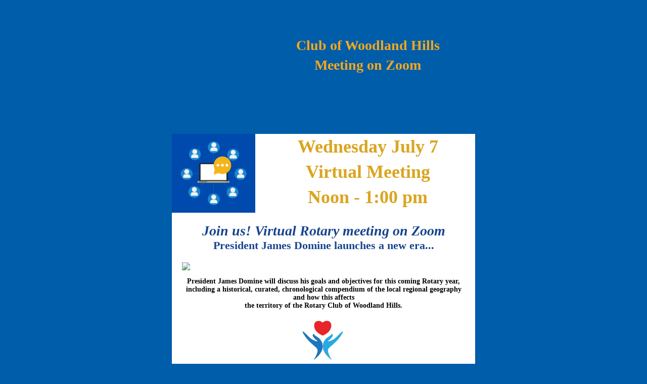

--- FILE ---
content_type: text/html
request_url: https://whrotary.org/bulletin/View/a08260e2-1071-4926-98d9-7dd2697f4068
body_size: 37206
content:
	<!DOCTYPE html PUBLIC "-//W3C//DTD XHTML 1.0 Transitional//EN" "http://www.w3.org/TR/xhtml1/DTD/xhtml1-transitional.dtd">
	<html xmlns="http://www.w3.org/1999/xhtml">
	<head>
        <meta http-equiv="Content-Type" content="text/html; charset=utf-8" />
        <!--[if !mso]><!--><meta http-equiv="X-UA-Compatible" content="IE=edge" /><!--<![endif]-->
        <meta name="viewport" content="width=device-width, initial-scale=1.0">
        <meta name="x-apple-disable-message-reformatting" />
		<meta name="color-scheme" content="light only">
		<meta name="supported-color-schemes" content="light only">
        <title>July 7, 2021 &#x2022; Blast off with President James Domine as we launch into a new era! (Jul 07, 2021)</title>

        
<link rel="icon" href="https://www.crsadmin.com/gen/favicon/favicon.ico">
<link rel="apple-touch-icon" sizes="57x57" href="https://clubrunner.blob.core.windows.net/00000000000/macIcon.png" />
<link rel="apple-touch-icon" sizes="114x114" href="https://clubrunner.blob.core.windows.net/00000000000/macIcon.png" />
<link rel="apple-touch-icon" sizes="72x72" href="https://clubrunner.blob.core.windows.net/00000000000/macIcon.png" />
<link rel="apple-touch-icon" sizes="144x144" href="https://clubrunner.blob.core.windows.net/00000000000/macIcon.png" />


		<style type="text/css">
			/* ------------------------------------------------------------------
// Theme:  Bulletin Minimalist
// Large padding and big text size
// For newsletter bulletins with less content
// -----------------------------------------------------------------

// File left blank intentionally
*/
      		﻿.widget-item-title {
  padding-top: 10px;
  padding-bottom: 10px;
  color: #005DAA;
  font-family: Verdana;
  font-size: 18px;
  font-weight: bold;
  line-height: 1.4;
  text-align: left;
}
#backgroundTable {
  width: 100%;
}
#templatePreheader {
  width: 600px;
}
#templateContainer {
  width: 600px;
}
#footerDox {
  width: 600px;
}
#templateBodyFull,
.templateBodyFull {
  width: 100% !important;
  min-width: 600px;
}
#templateBody,
.templateBody {
  width: 100% !important;
  min-width: 600px;
  padding: 10px;
}
#MNtemplateHeader,
.MNtemplateHeader {
  width: 600px;
  padding: 10px 0px;
}
#MNtemplateBottom,
.MNtemplateBottom {
  width: 600px;
  padding: 10px 0px;
}
.TwoColumnsRightNarrow {
  text-align: left;
}
.TwoColumns {
  text-align: left;
}
#templateMainbar,
.templateMainbar {
  width: 100%;
  display: table-cell;
  vertical-align: top;
}
#templateMainbar.columnWidth,
.templateMainbar.columnWidth {
  display: table-cell;
}
#templateSidebar,
.templateSidebar {
  width: 100%;
  display: table-cell;
  vertical-align: top;
}
#templateSidebar.columnWidth,
.templateSidebar.columnWidth {
  display: table-cell;
}
#templateMainbar2 {
  width: 340px;
}
#templateSidebar2 {
  width: 240px;
}
.BulletinPopupPreview #templateMainbar,
.BulletinPopupPreview .templateMainbar {
  width: 340px;
}
.BulletinPopupPreview #templateSidebar,
.BulletinPopupPreview .templateSidebar {
  width: 240px;
}
#outlook a {
  padding: 0;
}
/* Force Outlook to provide a "view in browser" message */
.ReadMsgBody {
  width: 100%;
}
.ExternalClass {
  width: 100%;
}
/* Force Hotmail to display emails at full width */
.ExternalClass,
.ExternalClass p,
.ExternalClass span,
.ExternalClass font,
.ExternalClass td {
  line-height: 100%;
}
/* Force Hotmail to display normal line spacing */
body {
  -webkit-text-size-adjust: 100%;
  -ms-text-size-adjust: 100%;
}
table,
td {
  mso-line-height-rule: exactly;
  mso-margin-bottom-alt: 0;
  mso-margin-top-alt: 0;
  mso-table-lspace: 0pt;
  mso-table-rspace: 0pt;
}
/* Remove spacing between tables in Outlook 2007 and up */
img {
  -ms-interpolation-mode: bicubic;
}
/* Allow smoother rendering of resized image in Internet Explorer */
body {
  margin: 0;
  padding: 0;
}
/* Gmail does not respect height unless important */
img {
  Margin: 0;
  border: 0;
  outline: none;
  text-decoration: none;
  display: inline-block;
}
body,
#bodyTable,
#bodyCell {
  height: 100% !important;
  margin: 0;
  padding: 0;
  width: 100% !important;
}
body {
  background-color: #FFFFFF;
}
body,
td,
p,
input {
  font-family: Verdana;
  font-size: 13px;
}
#bulletinPreviewArea td,
#bulletinPreviewArea p,
#bulletinPreviewArea input {
  font-family: Verdana;
}
table td {
  color: #505050;
  font-family: Verdana;
  border-collapse: collapse;
}
#backgroundTable {
  width: 100% !important;
  height: 100% !important;
  margin: 0;
  padding: 0;
  color: #505050;
  font-family: Verdana;
}
#templateContainer {
  width: 600px;
  max-width: 600px;
  Margin: 0 auto;
  color: #505050;
  font-family: Verdana;
}
#templateBody,
#templateBodyFull,
.templateBodyFull,
.templateBody {
  color: #505050;
  font-family: Verdana;
  border-collapse: separate !important;
}
a {
  color: #F7A81B;
  text-decoration: none;
}
hr {
  margin: 5px 0;
  border: 1px inset #505050;
  border-top: none;
  display: block;
}
/** Images max-width within columns **/
#MNtemplateHeader,
.MNtemplateHeader {
  color: #FFFFFF;
  font-family: Verdana;
}
#MNtemplateHeader img,
.MNtemplateHeader img {
  max-width: 600px;
  height: auto;
}
#MNtemplateHeader .widget,
#MNtemplateHeader .customWidget,
.MNtemplateHeader .widget,
.MNtemplateHeader .customWidget {
  border-collapse: separate;
  padding: 10px 0px;
}
#MNtemplateHeader h1,
#MNtemplateHeader h2,
#MNtemplateHeader .h1,
#MNtemplateHeader .h2,
.MNtemplateHeader h1,
.MNtemplateHeader h2,
.MNtemplateHeader .h1,
.MNtemplateHeader .h2 {
  color: #F7A81B;
}
#MNtemplateHeader h3,
#MNtemplateHeader h4,
#MNtemplateHeader h5,
#MNtemplateHeader h6,
#MNtemplateHeader .h3,
#MNtemplateHeader .h4,
#MNtemplateHeader .h5,
#MNtemplateHeader .h6,
.MNtemplateHeader h3,
.MNtemplateHeader h4,
.MNtemplateHeader h5,
.MNtemplateHeader h6,
.MNtemplateHeader .h3,
.MNtemplateHeader .h4,
.MNtemplateHeader .h5,
.MNtemplateHeader .h6 {
  color: #FFFFFF;
}
#MNtemplateHeader .widget-title,
.MNtemplateHeader .widget-title {
  color: #F7A81B;
}
#MNtemplateHeader a,
.MNtemplateHeader a {
  color: #F7A81B;
  text-decoration: none;
}
#MNtemplateHeader hr,
.MNtemplateHeader hr {
  border: 1px inset #FFFFFF;
  border-top: none;
}
#MNtemplateHeader table td,
.MNtemplateHeader table td {
  color: #FFFFFF;
}
#MNtemplateHeader .SubscribeOnBulletin,
#MNtemplateHeader .story-brief,
#MNtemplateHeader .story-content,
#MNtemplateHeader .storyDateAuthor,
#MNtemplateHeader .customWidgetContent,
#MNtemplateHeader .InterestedInSponsor,
#MNtemplateHeader .RssDescription,
#MNtemplateHeader .directorsTitle,
#MNtemplateHeader .event-date,
#MNtemplateHeader .event-location,
#MNtemplateHeader .predefined-title,
#MNtemplateHeader .predefined-content,
#MNtemplateHeader .CurrentSpeaker,
#MNtemplateHeader .PastSpeaker,
#MNtemplateHeader .birthdayTitle,
#MNtemplateHeader .memberfullName,
#MNtemplateHeader .memberDate,
#MNtemplateHeader .spousefullName,
#MNtemplateHeader .numberofYears,
#MNtemplateHeader .directorsTitle,
#MNtemplateHeader .clubMeetingDate,
#MNtemplateHeader .clubMeetingPlace,
#MNtemplateHeader .clubAddress,
#MNtemplateHeader .clubInfoText,
#MNtemplateHeader .widget,
#MNtemplateHeader .speakersDate,
#MNtemplateHeader .groupName,
#MNtemplateHeader .positionName,
#MNtemplateHeader .positionsContent,
#MNtemplateHeader .SponsorItems,
#MNtemplateHeader .PresidentFullName,
#MNtemplateHeader .PresidentEmail,
#MNtemplateHeader .PresidentPhone,
#MNtemplateHeader .PresidentMessage,
.MNtemplateHeader .SubscribeOnBulletin,
.MNtemplateHeader .story-brief,
.MNtemplateHeader .story-content,
.MNtemplateHeader .storyDateAuthor,
.MNtemplateHeader .customWidgetContent,
.MNtemplateHeader .InterestedInSponsor,
.MNtemplateHeader .RssDescription,
.MNtemplateHeader .directorsTitle,
.MNtemplateHeader .event-date,
.MNtemplateHeader .event-location,
.MNtemplateHeader .predefined-title,
.MNtemplateHeader .predefined-content,
.MNtemplateHeader .CurrentSpeaker,
.MNtemplateHeader .PastSpeaker,
.MNtemplateHeader .birthdayTitle,
.MNtemplateHeader .memberfullName,
.MNtemplateHeader .memberDate,
.MNtemplateHeader .spousefullName,
.MNtemplateHeader .numberofYears,
.MNtemplateHeader .directorsTitle,
.MNtemplateHeader .clubMeetingDate,
.MNtemplateHeader .clubMeetingPlace,
.MNtemplateHeader .clubAddress,
.MNtemplateHeader .clubInfoText,
.MNtemplateHeader .widget,
.MNtemplateHeader .speakersDate,
.MNtemplateHeader .groupName,
.MNtemplateHeader .positionName,
.MNtemplateHeader .positionsContent,
.MNtemplateHeader .SponsorItems,
.MNtemplateHeader .PresidentFullName,
.MNtemplateHeader .PresidentEmail,
.MNtemplateHeader .PresidentPhone,
.MNtemplateHeader .PresidentMessage {
  color: #FFFFFF;
}
#MNtemplateHeader .BulletinCustomMessage,
.MNtemplateHeader .BulletinCustomMessage {
  color: #FFFFFF;
}
#MNtemplateHeader .RssLink a,
#MNtemplateHeader .storyHeader a,
.MNtemplateHeader .RssLink a,
.MNtemplateHeader .storyHeader a {
  color: #F7A81B;
}
#templateSidebar,
.templateSidebar {
  color: #505050;
  font-family: Verdana;
}
#templateSidebar img,
.templateSidebar img {
  max-width: 220px;
  height: auto;
}
#templateSidebar .widget,
#templateSidebar .customWidget,
.templateSidebar .widget,
.templateSidebar .customWidget {
  border-collapse: separate;
  padding: 10px;
}
#templateMainbar,
.templateMainbar {
  color: #505050;
  font-family: Verdana;
}
#templateMainbar img,
.templateMainbar img {
  max-width: 320px;
  height: auto;
}
#templateMainbar .widget,
#templateMainbar .customWidget,
.templateMainbar .widget,
.templateMainbar .customWidget {
  border-collapse: separate;
  padding: 10px;
}
#templateFullband,
.templateFullband {
  color: #505050;
  font-family: Verdana;
}
#templateFullband img,
.templateFullband img {
  max-width: 560px;
  height: auto;
}
#templateFullband .widget,
#templateFullband .customWidget,
.templateFullband .widget,
.templateFullband .customWidget {
  border-collapse: separate;
  padding: 10px;
}
#templateFullwidth,
.templateFullwidth {
  color: #505050;
  font-family: Verdana;
}
#templateFullwidth img,
.templateFullwidth img {
  max-width: 600px;
  height: auto;
}
#templateFullwidth .widget,
#templateFullwidth .customWidget,
.templateFullwidth .widget,
.templateFullwidth .customWidget {
  padding: 0;
}
#MNtemplateBottom,
.MNtemplateBottom {
  color: #FFFFFF;
  font-family: Verdana;
}
#MNtemplateBottom img,
.MNtemplateBottom img {
  max-width: 600px;
  height: auto;
}
#MNtemplateBottom .widget,
#MNtemplateBottom .customWidget,
.MNtemplateBottom .widget,
.MNtemplateBottom .customWidget {
  border-collapse: separate;
  padding: 10px 0px;
}
#MNtemplateBottom h1,
#MNtemplateBottom h2,
#MNtemplateBottom .h1,
#MNtemplateBottom .h2,
.MNtemplateBottom h1,
.MNtemplateBottom h2,
.MNtemplateBottom .h1,
.MNtemplateBottom .h2 {
  color: #F7A81B;
}
#MNtemplateBottom h3,
#MNtemplateBottom h4,
#MNtemplateBottom h5,
#MNtemplateBottom h6,
#MNtemplateBottom .h3,
#MNtemplateBottom .h4,
#MNtemplateBottom .h5,
#MNtemplateBottom .h6,
.MNtemplateBottom h3,
.MNtemplateBottom h4,
.MNtemplateBottom h5,
.MNtemplateBottom h6,
.MNtemplateBottom .h3,
.MNtemplateBottom .h4,
.MNtemplateBottom .h5,
.MNtemplateBottom .h6 {
  color: #FFFFFF;
}
#MNtemplateBottom .widget-title,
.MNtemplateBottom .widget-title {
  color: #F7A81B;
}
#MNtemplateBottom a,
.MNtemplateBottom a {
  color: #F7A81B;
  text-decoration: none;
}
#MNtemplateBottom hr,
.MNtemplateBottom hr {
  border: 1px inset #FFFFFF;
  border-top: none;
}
#MNtemplateBottom table td,
.MNtemplateBottom table td {
  color: #FFFFFF;
}
#MNtemplateBottom .SubscribeOnBulletin,
#MNtemplateBottom .story-brief,
#MNtemplateBottom .story-content,
#MNtemplateBottom .storyDateAuthor,
#MNtemplateBottom .customWidgetContent,
#MNtemplateBottom .InterestedInSponsor,
#MNtemplateBottom .RssDescription,
#MNtemplateBottom .directorsTitle,
#MNtemplateBottom .event-date,
#MNtemplateBottom .event-location,
#MNtemplateBottom .predefined-title,
#MNtemplateBottom .predefined-content,
#MNtemplateBottom .CurrentSpeaker,
#MNtemplateBottom .PastSpeaker,
#MNtemplateBottom .birthdayTitle,
#MNtemplateBottom .memberfullName,
#MNtemplateBottom .memberDate,
#MNtemplateBottom .spousefullName,
#MNtemplateBottom .numberofYears,
#MNtemplateBottom .directorsTitle,
#MNtemplateBottom .clubMeetingDate,
#MNtemplateBottom .clubMeetingPlace,
#MNtemplateBottom .clubAddress,
#MNtemplateBottom .clubInfoText,
#MNtemplateBottom .widget,
#MNtemplateBottom .speakersDate,
#MNtemplateBottom .groupName,
#MNtemplateBottom .positionName,
#MNtemplateBottom .positionsContent,
#MNtemplateBottom .SponsorItems,
#MNtemplateBottom .PresidentFullName,
#MNtemplateBottom .PresidentEmail,
#MNtemplateBottom .PresidentPhone,
#MNtemplateBottom .PresidentMessage,
.MNtemplateBottom .SubscribeOnBulletin,
.MNtemplateBottom .story-brief,
.MNtemplateBottom .story-content,
.MNtemplateBottom .storyDateAuthor,
.MNtemplateBottom .customWidgetContent,
.MNtemplateBottom .InterestedInSponsor,
.MNtemplateBottom .RssDescription,
.MNtemplateBottom .directorsTitle,
.MNtemplateBottom .event-date,
.MNtemplateBottom .event-location,
.MNtemplateBottom .predefined-title,
.MNtemplateBottom .predefined-content,
.MNtemplateBottom .CurrentSpeaker,
.MNtemplateBottom .PastSpeaker,
.MNtemplateBottom .birthdayTitle,
.MNtemplateBottom .memberfullName,
.MNtemplateBottom .memberDate,
.MNtemplateBottom .spousefullName,
.MNtemplateBottom .numberofYears,
.MNtemplateBottom .directorsTitle,
.MNtemplateBottom .clubMeetingDate,
.MNtemplateBottom .clubMeetingPlace,
.MNtemplateBottom .clubAddress,
.MNtemplateBottom .clubInfoText,
.MNtemplateBottom .widget,
.MNtemplateBottom .speakersDate,
.MNtemplateBottom .groupName,
.MNtemplateBottom .positionName,
.MNtemplateBottom .positionsContent,
.MNtemplateBottom .SponsorItems,
.MNtemplateBottom .PresidentFullName,
.MNtemplateBottom .PresidentEmail,
.MNtemplateBottom .PresidentPhone,
.MNtemplateBottom .PresidentMessage {
  color: #FFFFFF;
}
#MNtemplateBottom .BulletinCustomMessage,
.MNtemplateBottom .BulletinCustomMessage {
  color: #FFFFFF;
}
#MNtemplateBottom .BulletinCustomMessage a,
.MNtemplateBottom .BulletinCustomMessage a {
  color: #FFFFFF;
}
#MNtemplateBottom .RssLink a,
#MNtemplateBottom .storyHeader a,
.MNtemplateBottom .RssLink a,
.MNtemplateBottom .storyHeader a {
  color: #F7A81B;
}
/* Fix for Preview screens */
pre {
  white-space: inherit;
}
h1,
.h1 {
  Margin-top: 15px;
  Margin-bottom: 10px;
  padding: 0;
  color: #005DAA;
  font-family: Verdana;
  font-size: 26px;
  font-weight: bold;
  line-height: 1.4;
  text-align: left;
  display: block;
}
h2,
.h2 {
  Margin-top: 15px;
  Margin-bottom: 10px;
  padding: 0;
  color: #005DAA;
  font-family: Verdana;
  font-size: 22px;
  font-weight: bold;
  line-height: 1.4;
  text-align: left;
  display: block;
}
h3,
.h3 {
  Margin-top: 15px;
  Margin-bottom: 10px;
  padding: 0;
  color: #505050;
  font-family: Verdana;
  font-size: 18px;
  font-weight: bold;
  line-height: 1.4;
  text-align: left;
  display: block;
}
h4,
.h4 {
  Margin-top: 10px;
  Margin-bottom: 10px;
  padding: 0;
  color: #505050;
  font-family: Verdana;
  font-size: 14px;
  font-weight: bold;
  line-height: 1.4;
  text-align: left;
  display: block;
}
h5,
.h5 {
  Margin-top: 10px;
  Margin-bottom: 10px;
  padding: 0;
  color: #505050;
  font-family: Verdana;
  font-size: 12px;
  font-weight: bold;
  line-height: 1.4;
  text-align: left;
  display: block;
}
h6,
.h6 {
  Margin-top: 10px;
  Margin-bottom: 10px;
  padding: 0;
  color: #505050;
  font-family: Verdana;
  font-size: 10px;
  font-weight: bold;
  line-height: 1.4;
  text-align: left;
  display: block;
}
span.h1 {
  display: block;
}
span.h2 {
  display: block;
}
span.h3 {
  display: block;
}
span.h4 {
  display: block;
}
span.h5 {
  display: block;
}
span.h6 {
  display: block;
}
ul,
ol {
  Margin-top: 10px;
  Margin-bottom: 10px;
  padding-left: 40px;
  overflow: hidden;
}
.padding {
  padding: 5px;
}
.customWidgetHeader {
  Margin-bottom: 0 0 3px 0;
  text-align: left;
}
.BulletinCustomMessage {
  font-family: Verdana;
  padding: 10px 0;
}
.BulletinCustomMessage .commitments a {
  color: #505050;
}
.bulletin-commitment .widget {
  padding: 10px 0px;
}
/* Rotary Banners UI */
.RotaryBanners {
  width: 180px;
  float: left;
  padding-right: 10px;
}
html {
  background-color: #005DAA;
  background: #005DAA;
}
#backgroundTable {
  background-color: #005DAA;
  background: #005DAA;
}
#templateBody,
.templateBody {
  background-color: #FFFFFF;
  background: #FFFFFF;
}
#templateBodyFull,
.templateBodyFull {
  background-color: #FFFFFF;
  background: #FFFFFF;
}
.sidebarContent,
.bodyContent {
  color: #505050;
  font-family: Verdana;
  font-size: 13px;
  line-height: normal;
  text-align: left;
}
.sidebarContent a,
.bodyContent a {
  color: #F7A81B;
  text-decoration: none;
}
#templatePreheader {
  border-spacing: 10px;
}
.preheaderContent {
  padding-top: 10px;
  padding-bottom: 10px;
  color: #FFFFFF;
  font-size: 12px;
  font-family: Verdana;
  text-align: center;
  font-weight: normal;
  line-height: normal;
}
.preheaderContent a {
  color: #F7A81B;
  font-size: 12px;
  font-family: Verdana;
  text-align: center;
  font-weight: normal;
  text-decoration: none;
  line-height: normal;
}
.preheaderText {
  color: #FFFFFF;
  font-size: 12px;
  font-family: Verdana;
  font-weight: normal;
  line-height: normal;
}
#footerDox {
  border-spacing: 10px;
  border-collapse: separate;
}
#footerDox table {
  border-collapse: separate;
}
#footerDox .doxFooter tr td {
  vertical-align: middle;
}
.doxFooter {
  padding-top: 10px;
  padding-bottom: 10px;
  color: #FFFFFF;
  font-family: Verdana;
  font-size: 12px;
  line-height: normal;
  text-align: center;
}
.doxFooter > table {
  border-spacing: 7px;
}
.doxFooter a,
.doxFooter a span {
  color: #F7A81B;
  font-weight: normal;
  text-decoration: none;
  line-height: normal;
}
.doxfooterText {
  color: #FFFFFF;
  font-family: Verdana;
  font-size: 12px;
  line-height: normal;
  text-align: center;
}
.doxfooterLink {
  height: 32px;
}
.doxfooterLink a {
  font-family: Verdana;
  font-size: 12px;
  line-height: normal;
}
.doxFooter img,
.doxFooter .doxfooterLink a {
  max-height: 32px;
}
/* $BULLETIN_CUSTOM_MESSAGE$ in popup preview on Send screen
// --------------------------------------------------
// Bulletin Custom Message */
.BulletinCustomMessage {
  color: #FFFFFF;
}
.BulletinCustomMessage a {
  color: #FFFFFF;
}
.templateMainbar {
  width: 340px;
}
.templateSidebar {
  width: 240px;
}
.groupName {
  font-weight: bold;
}
.positionsContent,
.groupName {
  padding-bottom: 10px;
}
.widget,
.customWidget {
  text-align: left;
}
.systemAdvertisement {
  Margin-top: 15px;
}
.widget-title {
  Margin-top: 15px;
  Margin-bottom: 10px;
  padding: 0;
  color: #005DAA;
  font-family: Verdana;
  font-size: 22px;
  font-weight: bold;
  line-height: 1.4;
  text-align: left;
  display: block;
}
.widget-title div,
.widget-title p {
  font-size: 22px;
}
.background-padding {
  padding-left: 10px;
  padding-right: 10px;
}
/* Birthday, Anniversary Widget */
#tempalteBody {
  font-family: Verdana;
  font-size: 13px;
  text-align: left;
}
/* Birthday Widget */
.birthdayTitle {
  font-style: normal;
  padding: 0 0 3px 0;
  border-bottom: 1px solid #ccc;
  padding-top: 10px;
  padding-bottom: 10px;
  color: #005DAA;
  font-family: Verdana;
  font-size: 18px;
  font-weight: bold;
  line-height: 1.4;
  text-align: left;
}
.memberfullName {
  font-weight: bold;
}
.spousefullName {
  font-weight: bold;
}
ul.birthdayList {
  list-style-type: none;
  Margin-left: 0;
}
.birthdayTitleTd {
  padding-bottom: 10px;
}
.clubInfo .clubImage {
  Margin-top: 3px;
  Margin-right: 6px;
}
.clubInfo .clubMoto {
  Margin-top: 0;
}
.clubInfo .clubInfoIcons {
  word-wrap: break-word;
  word-break: break-all;
}
.clubInfo .clubInfoIcons .club-icon {
  Margin-left: 6px;
  Margin-right: 6px;
  text-align: center;
}
.clubInfo .clubInfoIcons .club-icon .clubInfoIcon {
  padding-top: 6px;
}
.clubInfo .clubInfoIcons .club-icon .clubInfoText {
  padding-bottom: 6px;
}
.clubInfo .clubInfoIcon {
  padding-right: 3px;
}
.clubInfoContact .clubInfoContactCon {
  padding-top: 10px;
}
.clubInfoIcons .DistrictSiteIcon {
  padding-top: 10px;
}
.clubInfoIcons .VenueMap {
  padding-top: 10px;
}
.clubInfoIcons .CustomLink {
  padding-top: 10px;
}
.clubInfoMessage .clubInfoBlock {
  padding-top: 10px;
}
.clubInfoMessage .meetingUrlLink {
  Margin-top: 6px;
}
.clubInfoMessage .meetingUrlLink .meeting-url-icon {
  vertical-align: baseline;
}
#MNtemplateHeader .clubInfoIcons,
#MNtemplateBottom .clubInfoIcons,
#templateBodyFull .clubInfoIcons,
#templateFullband .clubInfoIcons,
#templateMainbar .clubInfoIcons,
.templateBodyFull .clubInfoIcons,
.MNtemplateHeader .clubInfoIcons,
.MNtemplateBottom .clubInfoIcons,
.templateMainbar .clubInfoIcons,
.templateFullband .clubInfoIcons {
  width: 320px;
}
#MNtemplateHeader .clubInfoIcons.clubInfoIconsCol2,
#MNtemplateBottom .clubInfoIcons.clubInfoIconsCol2,
#templateBodyFull .clubInfoIcons.clubInfoIconsCol2,
#templateFullband .clubInfoIcons.clubInfoIconsCol2,
#templateMainbar .clubInfoIcons.clubInfoIconsCol2,
.templateBodyFull .clubInfoIcons.clubInfoIconsCol2,
.MNtemplateHeader .clubInfoIcons.clubInfoIconsCol2,
.MNtemplateBottom .clubInfoIcons.clubInfoIconsCol2,
.templateMainbar .clubInfoIcons.clubInfoIconsCol2,
.templateFullband .clubInfoIcons.clubInfoIconsCol2 {
  width: 213px;
}
/* D3944 - new club info fields*/
.clubPhone,
.clubFax,
.clubEmail {
  width: 60px;
  Margin-right: 6px;
  vertical-align: top;
}
.clubIcon {
  width: 60px;
  Margin-right: 6px;
}
/* Default CSS style for Commitments */
table.commitments {
  width: 100%;
  color: #333;
  font-family: Verdana;
  border-collapse: collapse;
  border: 1px solid #B8B3B3;
  background: #DBDBDB;
}
table.commitments tr th,
table.commitments tr td {
  color: #333;
  font-family: Verdana;
}
table.commitments tr th {
  background: #C9C9C9;
  font-weight: bold;
}
table.commitments tr td {
  background: #DBDBDB;
}
.directorsTitle {
  font-family: Verdana;
  font-size: 13px;
  font-weight: normal;
  text-align: left;
}
.directorsName {
  font-family: Verdana;
  font-size: 13px;
  font-weight: normal;
  text-align: left;
}
.event-name {
  padding-top: 10px;
  padding-bottom: 10px;
  color: #005DAA;
  font-family: Verdana;
  font-size: 18px;
  font-weight: bold;
  line-height: 1.4;
  text-align: left;
  Margin-bottom: 0;
}
.event-date {
  color: #707070;
  font-family: Verdana;
  font-size: 13px;
  font-weight: normal;
  font-style: normal;
  line-height: normal;
}
.event-location {
  font-family: Verdana;
  font-size: 13px;
  font-weight: normal;
  line-height: normal;
}
.directorsTitle {
  color: #505050;
}
.directorsName {
  color: #505050;
}
.RssLink a {
  padding-top: 10px;
  padding-bottom: 10px;
  color: #005DAA;
  font-family: Verdana;
  font-size: 18px;
  font-weight: bold;
  line-height: 1.4;
  text-align: left;
  display: block;
}
.CurrentSpeaker,
.PastSpeaker {
  Margin: 10px 0;
  font-weight: bold;
}
.speakerName {
  padding-top: 10px;
  padding-bottom: 10px;
  color: #005DAA;
  font-family: Verdana;
  font-size: 18px;
  font-weight: bold;
  line-height: 1.4;
  text-align: left;
  Margin-top: 0;
  Margin-bottom: 0;
  padding-top: 0;
  padding-bottom: 0;
}
.speakerDateAuthor {
  padding-top: 2px;
  padding-bottom: 10px;
  font-style: normal;
  /* inconsistent */
  font-size: 12px;
}
.speakerItem2 {
  padding-bottom: 10px;
}
.speakerItem2.highlight-speaker2 {
  padding-bottom: 20px;
}
.speakerDescription .speakerThumbnail {
  width: 100px;
  max-width: 100%;
  Margin-right: 5px;
  Margin-bottom: 5px;
}
.highlight-speaker {
  padding-left: 6px;
  padding-right: 6px;
  color: #505050;
  border: 2px solid #005DAA;
  background-color: #ddf0ff;
  border-collapse: separate;
}
.highlight-speaker td {
  padding-top: 0;
  padding-bottom: 0;
}
.highlight-speaker .speakersDate {
  padding-top: 6px;
}
.highlight-speaker .speakerDateAuthor {
  padding-top: 2px;
  padding-bottom: 10px;
}
.highlight-speaker .speakerDateAuthor {
  font-size: 14px;
}
.highlight-speaker .speakerDescription td {
  padding-bottom: 6px;
}
#MNtemplateHeader .highlight-speaker,
.MNtemplateHeader .highlight-speaker {
  border: 1px solid #0079dd;
  background-color: #0079dd;
}
#MNtemplateBottom .highlight-speaker,
.MNtemplateBottom .highlight-speaker {
  border: 1px solid #0079dd;
  background-color: #0079dd;
}
/* Centering All Sponsors Widget */
.sponsorsListBulletin .SponsorItems,
.sponsorsListBulletin .SponsorItems div,
.sponsorsListBulletin .SponsorItems a,
.sponsorsListBulletin .SponsorItems p {
  text-align: center;
}
.bulletin-story {
  padding-top: 5px;
  padding-bottom: 10px;
  border-collapse: separate;
}
.story-thumbnail img {
  width: 100px;
  max-width: 100%;
  Margin-right: 5px;
  Margin-bottom: 5px;
}
.thumbnail-img {
  width: 100px;
  max-width: 100%;
  Margin-right: 5px;
  Margin-bottom: 5px;
}
.storyDateAuthor {
  padding: 2px 0 10px 0;
  font-style: normal;
  /* inconsistent */
  font-size: 12px;
  line-height: 1.4;
  text-align: left;
  display: block;
}
.storyHeader a {
  padding-top: 5px;
  padding-bottom: 5px;
  color: #005DAA;
  font-family: Verdana;
  font-size: 18px;
  font-weight: bold;
  line-height: 1.4;
  text-align: left;
}
.storyHeader2 {
  padding-top: 5px;
  padding-bottom: 5px;
}
.read-more {
  padding-top: 5px;
  text-align: right;
}
.readMore {
  Margin-top: 5px;
  text-align: right;
}
.bulletin-news {
  border-collapse: separate;
}
.PresidentWidget,
.PresidentMessage {
  padding-top: 5px;
}
.PresidentDetails .PresidentMessage .CKeditorTemplates img {
  padding-bottom: 15px;
}
.CKeditorTemplates td {
  height: 100%;
  vertical-align: top;
}
.cktemplate-image {
  height: 100%;
}
.cktemplate-header {
  padding-top: 15px;
  padding-bottom: 10px;
}
.cktemplate-title {
  /*div {				// ??
		Margin: 0;
		padding: 0;
		color: @headings-primary-color;
		font-family: @headings-font-family;
		font-size: @default-heading-2;
		font-weight: @headings-font-weight;
		line-height: @headings-line-height;
		text-align: left;
		display: block;
	}*/
}
#MNtemplateHeader .cktemplate-title div,
#MNtemplateHeader .cktemplate-title p,
#MNtemplateHeader .cktemplate-title span,
.MNtemplateHeader .cktemplate-title div,
.MNtemplateHeader .cktemplate-title p,
.MNtemplateHeader .cktemplate-title span {
  color: #F7A81B;
}
#MNtemplateBottom .cktemplate-title div,
#MNtemplateBottom .cktemplate-title p,
#MNtemplateBottom .cktemplate-title span,
.MNtemplateBottom .cktemplate-title div,
.MNtemplateBottom .cktemplate-title p,
.MNtemplateBottom .cktemplate-title span {
  color: #F7A81B;
}
.cktemplate-triple .cktemplate-image {
  Margin-bottom: 10px;
}
.cktemplate-triple .cktemplate-content td {
  padding-bottom: 10px;
}
.cktemplate-triple .first .cktemplate-image {
  Margin-right: 3.33333333px;
}
.cktemplate-triple .first .cktemplate-content {
  Margin-right: 3.33333333px;
}
.cktemplate-triple .second .cktemplate-image {
  Margin-left: 3.33333333px;
  Margin-right: 3.33333333px;
}
.cktemplate-triple .second .cktemplate-content {
  Margin-left: 3.33333333px;
  Margin-right: 3.33333333px;
}
.cktemplate-triple .last .cktemplate-image {
  Margin-left: 3.33333333px;
}
.cktemplate-triple .last .cktemplate-content {
  Margin-left: 3.33333333px;
}
#MNtemplateHeader .cktemplate-triple,
.MNtemplateHeader .cktemplate-triple {
  width: 600px;
}
#MNtemplateHeader .cktemplate-triple tr td,
.MNtemplateHeader .cktemplate-triple tr td {
  width: 200px;
}
#MNtemplateHeader .cktemplate-triple .cktemplate-image,
.MNtemplateHeader .cktemplate-triple .cktemplate-image {
  max-width: 193px;
  width: 193px;
  text-align: center;
}
#MNtemplateHeader .cktemplate-triple .cktemplate-image img,
.MNtemplateHeader .cktemplate-triple .cktemplate-image img {
  max-width: 193px;
}
#MNtemplateHeader .cktemplate-triple .cktemplate-content,
.MNtemplateHeader .cktemplate-triple .cktemplate-content {
  max-width: 193px;
  width: 193px;
}
#MNtemplateHeader .cktemplate-triple .cktemplate-content img,
.MNtemplateHeader .cktemplate-triple .cktemplate-content img {
  max-width: 193px;
}
#MNtemplateHeader .cktemplate-triple .cktemplate-header,
.MNtemplateHeader .cktemplate-triple .cktemplate-header {
  width: 600px;
}
#MNtemplateHeader .cktemplate-triple .cktemplate-header img,
.MNtemplateHeader .cktemplate-triple .cktemplate-header img {
  max-width: 600px;
}
#MNtemplateBottom .cktemplate-triple,
.MNtemplateBottom .cktemplate-triple {
  width: 600px;
}
#MNtemplateBottom .cktemplate-triple tr td,
.MNtemplateBottom .cktemplate-triple tr td {
  width: 200px;
}
#MNtemplateBottom .cktemplate-triple .cktemplate-image,
.MNtemplateBottom .cktemplate-triple .cktemplate-image {
  max-width: 193px;
  width: 193px;
  text-align: center;
}
#MNtemplateBottom .cktemplate-triple .cktemplate-image img,
.MNtemplateBottom .cktemplate-triple .cktemplate-image img {
  max-width: 193px;
}
#MNtemplateBottom .cktemplate-triple .cktemplate-content,
.MNtemplateBottom .cktemplate-triple .cktemplate-content {
  max-width: 193px;
  width: 193px;
}
#MNtemplateBottom .cktemplate-triple .cktemplate-content img,
.MNtemplateBottom .cktemplate-triple .cktemplate-content img {
  max-width: 193px;
}
#MNtemplateBottom .cktemplate-triple .cktemplate-header,
.MNtemplateBottom .cktemplate-triple .cktemplate-header {
  width: 600px;
}
#MNtemplateBottom .cktemplate-triple .cktemplate-header img,
.MNtemplateBottom .cktemplate-triple .cktemplate-header img {
  max-width: 600px;
}
#templateFullwidth .cktemplate-triple,
.templateFullwidth .cktemplate-triple {
  width: 600px;
}
#templateFullwidth .cktemplate-triple tr td,
.templateFullwidth .cktemplate-triple tr td {
  width: 200px;
}
#templateFullwidth .cktemplate-triple .cktemplate-image,
.templateFullwidth .cktemplate-triple .cktemplate-image {
  max-width: 193px;
  width: 193px;
  text-align: center;
}
#templateFullwidth .cktemplate-triple .cktemplate-image img,
.templateFullwidth .cktemplate-triple .cktemplate-image img {
  max-width: 193px;
}
#templateFullwidth .cktemplate-triple .cktemplate-content,
.templateFullwidth .cktemplate-triple .cktemplate-content {
  max-width: 193px;
  width: 193px;
}
#templateFullwidth .cktemplate-triple .cktemplate-content img,
.templateFullwidth .cktemplate-triple .cktemplate-content img {
  max-width: 193px;
}
#templateFullwidth .cktemplate-triple .cktemplate-header,
.templateFullwidth .cktemplate-triple .cktemplate-header {
  width: 600px;
}
#templateFullwidth .cktemplate-triple .cktemplate-header img,
.templateFullwidth .cktemplate-triple .cktemplate-header img {
  max-width: 600px;
}
#templateFullband .cktemplate-triple,
.templateFullband .cktemplate-triple {
  width: 560px;
}
#templateFullband .cktemplate-triple tr td,
.templateFullband .cktemplate-triple tr td {
  width: 186px;
}
#templateFullband .cktemplate-triple .cktemplate-image,
.templateFullband .cktemplate-triple .cktemplate-image {
  max-width: 180px;
  width: 180px;
  text-align: center;
}
#templateFullband .cktemplate-triple .cktemplate-image img,
.templateFullband .cktemplate-triple .cktemplate-image img {
  max-width: 180px;
}
#templateFullband .cktemplate-triple .cktemplate-content,
.templateFullband .cktemplate-triple .cktemplate-content {
  max-width: 180px;
  width: 180px;
}
#templateFullband .cktemplate-triple .cktemplate-content img,
.templateFullband .cktemplate-triple .cktemplate-content img {
  max-width: 180px;
}
#templateFullband .cktemplate-triple .cktemplate-header,
.templateFullband .cktemplate-triple .cktemplate-header {
  width: 560px;
}
#templateFullband .cktemplate-triple .cktemplate-header img,
.templateFullband .cktemplate-triple .cktemplate-header img {
  max-width: 560px;
}
#templateSidebar .cktemplate-triple,
.templateSidebar .cktemplate-triple {
  width: 220px;
}
#templateSidebar .cktemplate-triple tr td,
.templateSidebar .cktemplate-triple tr td {
  width: 73px;
}
#templateSidebar .cktemplate-triple .cktemplate-image,
.templateSidebar .cktemplate-triple .cktemplate-image {
  max-width: 66px;
  width: 66px;
  text-align: center;
}
#templateSidebar .cktemplate-triple .cktemplate-image img,
.templateSidebar .cktemplate-triple .cktemplate-image img {
  max-width: 66px;
}
#templateSidebar .cktemplate-triple .cktemplate-content,
.templateSidebar .cktemplate-triple .cktemplate-content {
  max-width: 66px;
  width: 66px;
}
#templateSidebar .cktemplate-triple .cktemplate-content img,
.templateSidebar .cktemplate-triple .cktemplate-content img {
  max-width: 66px;
}
#templateSidebar .cktemplate-triple .cktemplate-header,
.templateSidebar .cktemplate-triple .cktemplate-header {
  width: 220px;
}
#templateSidebar .cktemplate-triple .cktemplate-header img,
.templateSidebar .cktemplate-triple .cktemplate-header img {
  max-width: 220px;
}
#templateMainbar .cktemplate-triple,
.templateMainbar .cktemplate-triple {
  width: 320px;
}
#templateMainbar .cktemplate-triple tr td,
.templateMainbar .cktemplate-triple tr td {
  width: 106px;
}
#templateMainbar .cktemplate-triple .cktemplate-image,
.templateMainbar .cktemplate-triple .cktemplate-image {
  max-width: 100px;
  width: 100px;
  text-align: center;
}
#templateMainbar .cktemplate-triple .cktemplate-image img,
.templateMainbar .cktemplate-triple .cktemplate-image img {
  max-width: 100px;
}
#templateMainbar .cktemplate-triple .cktemplate-content,
.templateMainbar .cktemplate-triple .cktemplate-content {
  max-width: 100px;
  width: 100px;
}
#templateMainbar .cktemplate-triple .cktemplate-content img,
.templateMainbar .cktemplate-triple .cktemplate-content img {
  max-width: 100px;
}
#templateMainbar .cktemplate-triple .cktemplate-header,
.templateMainbar .cktemplate-triple .cktemplate-header {
  width: 320px;
}
#templateMainbar .cktemplate-triple .cktemplate-header img,
.templateMainbar .cktemplate-triple .cktemplate-header img {
  max-width: 320px;
}
.cktemplate-double .cktemplate-image {
  Margin-bottom: 10px;
}
.cktemplate-double .cktemplate-content td {
  padding-bottom: 10px;
}
.cktemplate-double .first .cktemplate-image {
  Margin-right: 5px;
}
.cktemplate-double .first .cktemplate-content td {
  padding-right: 5px;
}
.cktemplate-double .last .cktemplate-image {
  Margin-left: 5px;
}
.cktemplate-double .last .cktemplate-content td {
  padding-left: 5px;
}
#MNtemplateHeader .cktemplate-double,
.MNtemplateHeader .cktemplate-double {
  width: 600px;
}
#MNtemplateHeader .cktemplate-double tr td,
.MNtemplateHeader .cktemplate-double tr td {
  width: 300px;
}
#MNtemplateHeader .cktemplate-double .cktemplate-image,
.MNtemplateHeader .cktemplate-double .cktemplate-image {
  max-width: 295px;
  width: 295px;
  text-align: center;
}
#MNtemplateHeader .cktemplate-double .cktemplate-image img,
.MNtemplateHeader .cktemplate-double .cktemplate-image img {
  max-width: 295px;
}
#MNtemplateHeader .cktemplate-double .cktemplate-content,
.MNtemplateHeader .cktemplate-double .cktemplate-content {
  width: 295px;
}
#MNtemplateHeader .cktemplate-double .cktemplate-content img,
.MNtemplateHeader .cktemplate-double .cktemplate-content img {
  max-width: 295px;
}
#MNtemplateHeader .cktemplate-double .cktemplate-header,
.MNtemplateHeader .cktemplate-double .cktemplate-header {
  width: 600px;
}
#MNtemplateHeader .cktemplate-double .cktemplate-header img,
.MNtemplateHeader .cktemplate-double .cktemplate-header img {
  max-width: 600px;
}
#MNtemplateBottom .cktemplate-double,
.MNtemplateBottom .cktemplate-double {
  width: 600px;
}
#MNtemplateBottom .cktemplate-double tr td,
.MNtemplateBottom .cktemplate-double tr td {
  width: 300px;
}
#MNtemplateBottom .cktemplate-double .cktemplate-image,
.MNtemplateBottom .cktemplate-double .cktemplate-image {
  max-width: 295px;
  width: 295px;
  text-align: center;
}
#MNtemplateBottom .cktemplate-double .cktemplate-image img,
.MNtemplateBottom .cktemplate-double .cktemplate-image img {
  max-width: 295px;
}
#MNtemplateBottom .cktemplate-double .cktemplate-content,
.MNtemplateBottom .cktemplate-double .cktemplate-content {
  width: 295px;
}
#MNtemplateBottom .cktemplate-double .cktemplate-content img,
.MNtemplateBottom .cktemplate-double .cktemplate-content img {
  max-width: 295px;
}
#MNtemplateBottom .cktemplate-double .cktemplate-header,
.MNtemplateBottom .cktemplate-double .cktemplate-header {
  width: 600px;
}
#MNtemplateBottom .cktemplate-double .cktemplate-header img,
.MNtemplateBottom .cktemplate-double .cktemplate-header img {
  max-width: 600px;
}
#templateFullwidth .cktemplate-double,
.templateFullwidth .cktemplate-double {
  width: 600px;
}
#templateFullwidth .cktemplate-double tr td,
.templateFullwidth .cktemplate-double tr td {
  width: 300px;
}
#templateFullwidth .cktemplate-double .cktemplate-image,
.templateFullwidth .cktemplate-double .cktemplate-image {
  max-width: 295px;
  width: 295px;
  text-align: center;
}
#templateFullwidth .cktemplate-double .cktemplate-image img,
.templateFullwidth .cktemplate-double .cktemplate-image img {
  max-width: 295px;
}
#templateFullwidth .cktemplate-double .cktemplate-content,
.templateFullwidth .cktemplate-double .cktemplate-content {
  width: 295px;
}
#templateFullwidth .cktemplate-double .cktemplate-content img,
.templateFullwidth .cktemplate-double .cktemplate-content img {
  max-width: 295px;
}
#templateFullwidth .cktemplate-double .cktemplate-header,
.templateFullwidth .cktemplate-double .cktemplate-header {
  width: 600px;
}
#templateFullwidth .cktemplate-double .cktemplate-header img,
.templateFullwidth .cktemplate-double .cktemplate-header img {
  max-width: 600px;
}
#templateFullband .cktemplate-double,
.templateFullband .cktemplate-double {
  width: 560px;
}
#templateFullband .cktemplate-double tr td,
.templateFullband .cktemplate-double tr td {
  width: 280px;
}
#templateFullband .cktemplate-double .cktemplate-image,
.templateFullband .cktemplate-double .cktemplate-image {
  max-width: 275px;
  width: 275px;
  text-align: center;
}
#templateFullband .cktemplate-double .cktemplate-image img,
.templateFullband .cktemplate-double .cktemplate-image img {
  max-width: 275px;
}
#templateFullband .cktemplate-double .cktemplate-content,
.templateFullband .cktemplate-double .cktemplate-content {
  width: 275px;
}
#templateFullband .cktemplate-double .cktemplate-content img,
.templateFullband .cktemplate-double .cktemplate-content img {
  max-width: 275px;
}
#templateFullband .cktemplate-double .cktemplate-header,
.templateFullband .cktemplate-double .cktemplate-header {
  width: 560px;
}
#templateFullband .cktemplate-double .cktemplate-header img,
.templateFullband .cktemplate-double .cktemplate-header img {
  max-width: 560px;
}
#templateSidebar .cktemplate-double,
.templateSidebar .cktemplate-double {
  width: 220px;
}
#templateSidebar .cktemplate-double tr td,
.templateSidebar .cktemplate-double tr td {
  width: 110px;
}
#templateSidebar .cktemplate-double .cktemplate-image,
.templateSidebar .cktemplate-double .cktemplate-image {
  max-width: 105px;
  width: 105px;
  text-align: center;
}
#templateSidebar .cktemplate-double .cktemplate-image img,
.templateSidebar .cktemplate-double .cktemplate-image img {
  max-width: 105px;
}
#templateSidebar .cktemplate-double .cktemplate-content,
.templateSidebar .cktemplate-double .cktemplate-content {
  width: 105px;
}
#templateSidebar .cktemplate-double .cktemplate-content img,
.templateSidebar .cktemplate-double .cktemplate-content img {
  max-width: 105px;
}
#templateSidebar .cktemplate-double .cktemplate-header,
.templateSidebar .cktemplate-double .cktemplate-header {
  width: 220px;
}
#templateSidebar .cktemplate-double .cktemplate-header img,
.templateSidebar .cktemplate-double .cktemplate-header img {
  max-width: 220px;
}
#templateMainbar .cktemplate-double,
.templateMainbar .cktemplate-double {
  width: 320px;
}
#templateMainbar .cktemplate-double tr td,
.templateMainbar .cktemplate-double tr td {
  width: 160px;
}
#templateMainbar .cktemplate-double .cktemplate-image,
.templateMainbar .cktemplate-double .cktemplate-image {
  max-width: 155px;
  width: 155px;
  text-align: center;
}
#templateMainbar .cktemplate-double .cktemplate-image img,
.templateMainbar .cktemplate-double .cktemplate-image img {
  max-width: 155px;
}
#templateMainbar .cktemplate-double .cktemplate-content,
.templateMainbar .cktemplate-double .cktemplate-content {
  width: 155px;
}
#templateMainbar .cktemplate-double .cktemplate-content img,
.templateMainbar .cktemplate-double .cktemplate-content img {
  max-width: 155px;
}
#templateMainbar .cktemplate-double .cktemplate-header,
.templateMainbar .cktemplate-double .cktemplate-header {
  width: 320px;
}
#templateMainbar .cktemplate-double .cktemplate-header img,
.templateMainbar .cktemplate-double .cktemplate-header img {
  max-width: 320px;
}
.cktemplate-leftimage .cktemplate-image {
  Margin-bottom: 10px;
}
.cktemplate-leftimage .cktemplate-content td {
  padding-bottom: 10px;
}
.cktemplate-leftimage .first .cktemplate-image {
  Margin-right: 10px;
}
.cktemplate-leftimage .first .cktemplate-content td {
  padding-right: 10px;
}
#MNtemplateHeader .cktemplate-leftimage .cktemplate-column.column-img,
.MNtemplateHeader .cktemplate-leftimage .cktemplate-column.column-img {
  width: 203px;
}
#MNtemplateHeader .cktemplate-leftimage .cktemplate-column.column-content,
.MNtemplateHeader .cktemplate-leftimage .cktemplate-column.column-content {
  width: calc(100% - (193px + 10px));
}
#MNtemplateHeader .cktemplate-leftimage .cktemplate-column.column-content.no-image,
.MNtemplateHeader .cktemplate-leftimage .cktemplate-column.column-content.no-image {
  width: 100%;
}
#MNtemplateHeader .cktemplate-leftimage .cktemplate-image,
.MNtemplateHeader .cktemplate-leftimage .cktemplate-image {
  max-width: 193px;
}
#MNtemplateHeader .cktemplate-leftimage .cktemplate-image img,
.MNtemplateHeader .cktemplate-leftimage .cktemplate-image img {
  max-width: 193px;
}
#MNtemplateHeader .cktemplate-leftimage .cktemplate-header img,
.MNtemplateHeader .cktemplate-leftimage .cktemplate-header img {
  max-width: 600px;
}
#MNtemplateHeader .cktemplate-leftimage td.first,
.MNtemplateHeader .cktemplate-leftimage td.first {
  text-align: left;
}
#MNtemplateHeader .cktemplate-leftimage td.last,
.MNtemplateHeader .cktemplate-leftimage td.last {
  width: 100%;
  text-align: left;
}
#MNtemplateHeader .cktemplate-leftimage td.last .cktemplate-content img,
.MNtemplateHeader .cktemplate-leftimage td.last .cktemplate-content img {
  max-width: 397px;
}
#MNtemplateHeader .cktemplate-leftimage td.no-image,
.MNtemplateHeader .cktemplate-leftimage td.no-image {
  text-align: left;
}
#MNtemplateHeader .cktemplate-leftimage td.no-image .cktemplate-content img,
.MNtemplateHeader .cktemplate-leftimage td.no-image .cktemplate-content img {
  max-width: 600px;
}
#MNtemplateBottom .cktemplate-leftimage .cktemplate-column.column-img,
.MNtemplateBottom .cktemplate-leftimage .cktemplate-column.column-img {
  width: 203px;
}
#MNtemplateBottom .cktemplate-leftimage .cktemplate-column.column-content,
.MNtemplateBottom .cktemplate-leftimage .cktemplate-column.column-content {
  width: calc(100% - (193px + 10px));
}
#MNtemplateBottom .cktemplate-leftimage .cktemplate-column.column-content.no-image,
.MNtemplateBottom .cktemplate-leftimage .cktemplate-column.column-content.no-image {
  width: 100%;
}
#MNtemplateBottom .cktemplate-leftimage .cktemplate-image,
.MNtemplateBottom .cktemplate-leftimage .cktemplate-image {
  max-width: 193px;
}
#MNtemplateBottom .cktemplate-leftimage .cktemplate-image img,
.MNtemplateBottom .cktemplate-leftimage .cktemplate-image img {
  max-width: 193px;
}
#MNtemplateBottom .cktemplate-leftimage .cktemplate-header img,
.MNtemplateBottom .cktemplate-leftimage .cktemplate-header img {
  max-width: 600px;
}
#MNtemplateBottom .cktemplate-leftimage td.first,
.MNtemplateBottom .cktemplate-leftimage td.first {
  text-align: left;
}
#MNtemplateBottom .cktemplate-leftimage td.last,
.MNtemplateBottom .cktemplate-leftimage td.last {
  width: 100%;
  text-align: left;
}
#MNtemplateBottom .cktemplate-leftimage td.last .cktemplate-content img,
.MNtemplateBottom .cktemplate-leftimage td.last .cktemplate-content img {
  max-width: 397px;
}
#MNtemplateBottom .cktemplate-leftimage td.no-image,
.MNtemplateBottom .cktemplate-leftimage td.no-image {
  text-align: left;
}
#MNtemplateBottom .cktemplate-leftimage td.no-image .cktemplate-content img,
.MNtemplateBottom .cktemplate-leftimage td.no-image .cktemplate-content img {
  max-width: 600px;
}
#templateFullwidth .cktemplate-leftimage .cktemplate-column.column-img,
.templateFullwidth .cktemplate-leftimage .cktemplate-column.column-img {
  width: 203px;
}
#templateFullwidth .cktemplate-leftimage .cktemplate-column.column-content,
.templateFullwidth .cktemplate-leftimage .cktemplate-column.column-content {
  width: calc(100% - (193px + 10px));
}
#templateFullwidth .cktemplate-leftimage .cktemplate-column.column-content.no-image,
.templateFullwidth .cktemplate-leftimage .cktemplate-column.column-content.no-image {
  width: 100%;
}
#templateFullwidth .cktemplate-leftimage .cktemplate-image,
.templateFullwidth .cktemplate-leftimage .cktemplate-image {
  max-width: 193px;
}
#templateFullwidth .cktemplate-leftimage .cktemplate-image img,
.templateFullwidth .cktemplate-leftimage .cktemplate-image img {
  max-width: 193px;
}
#templateFullwidth .cktemplate-leftimage .cktemplate-header img,
.templateFullwidth .cktemplate-leftimage .cktemplate-header img {
  max-width: 600px;
}
#templateFullwidth .cktemplate-leftimage td.first,
.templateFullwidth .cktemplate-leftimage td.first {
  text-align: left;
}
#templateFullwidth .cktemplate-leftimage td.last,
.templateFullwidth .cktemplate-leftimage td.last {
  width: 100%;
  text-align: left;
}
#templateFullwidth .cktemplate-leftimage td.last .cktemplate-content img,
.templateFullwidth .cktemplate-leftimage td.last .cktemplate-content img {
  max-width: 397px;
}
#templateFullwidth .cktemplate-leftimage td.no-image,
.templateFullwidth .cktemplate-leftimage td.no-image {
  text-align: left;
}
#templateFullwidth .cktemplate-leftimage td.no-image .cktemplate-content img,
.templateFullwidth .cktemplate-leftimage td.no-image .cktemplate-content img {
  max-width: 600px;
}
#templateFullband .cktemplate-leftimage .cktemplate-column.column-img,
.templateFullband .cktemplate-leftimage .cktemplate-column.column-img {
  width: 190px;
}
#templateFullband .cktemplate-leftimage .cktemplate-column.column-content,
.templateFullband .cktemplate-leftimage .cktemplate-column.column-content {
  width: calc(100% - (180px + 10px));
}
#templateFullband .cktemplate-leftimage .cktemplate-column.column-content.no-image,
.templateFullband .cktemplate-leftimage .cktemplate-column.column-content.no-image {
  width: 100%;
}
#templateFullband .cktemplate-leftimage .cktemplate-image,
.templateFullband .cktemplate-leftimage .cktemplate-image {
  max-width: 180px;
}
#templateFullband .cktemplate-leftimage .cktemplate-image img,
.templateFullband .cktemplate-leftimage .cktemplate-image img {
  max-width: 180px;
}
#templateFullband .cktemplate-leftimage .cktemplate-header img,
.templateFullband .cktemplate-leftimage .cktemplate-header img {
  max-width: 560px;
}
#templateFullband .cktemplate-leftimage td.first,
.templateFullband .cktemplate-leftimage td.first {
  text-align: left;
}
#templateFullband .cktemplate-leftimage td.last,
.templateFullband .cktemplate-leftimage td.last {
  width: 100%;
  text-align: left;
}
#templateFullband .cktemplate-leftimage td.last .cktemplate-content img,
.templateFullband .cktemplate-leftimage td.last .cktemplate-content img {
  max-width: 370px;
}
#templateFullband .cktemplate-leftimage td.no-image,
.templateFullband .cktemplate-leftimage td.no-image {
  text-align: left;
}
#templateFullband .cktemplate-leftimage td.no-image .cktemplate-content img,
.templateFullband .cktemplate-leftimage td.no-image .cktemplate-content img {
  max-width: 560px;
}
#templateSidebar .cktemplate-leftimage .cktemplate-column.column-img,
.templateSidebar .cktemplate-leftimage .cktemplate-column.column-img {
  width: 76px;
}
#templateSidebar .cktemplate-leftimage .cktemplate-column.column-content,
.templateSidebar .cktemplate-leftimage .cktemplate-column.column-content {
  width: calc(100% - (66px + 10px));
}
#templateSidebar .cktemplate-leftimage .cktemplate-column.column-content.no-image,
.templateSidebar .cktemplate-leftimage .cktemplate-column.column-content.no-image {
  width: 100%;
}
#templateSidebar .cktemplate-leftimage .cktemplate-image,
.templateSidebar .cktemplate-leftimage .cktemplate-image {
  max-width: 66px;
}
#templateSidebar .cktemplate-leftimage .cktemplate-image img,
.templateSidebar .cktemplate-leftimage .cktemplate-image img {
  max-width: 66px;
}
#templateSidebar .cktemplate-leftimage .cktemplate-header img,
.templateSidebar .cktemplate-leftimage .cktemplate-header img {
  max-width: 220px;
}
#templateSidebar .cktemplate-leftimage td.first,
.templateSidebar .cktemplate-leftimage td.first {
  text-align: left;
}
#templateSidebar .cktemplate-leftimage td.last,
.templateSidebar .cktemplate-leftimage td.last {
  width: 100%;
  text-align: left;
}
#templateSidebar .cktemplate-leftimage td.last .cktemplate-content img,
.templateSidebar .cktemplate-leftimage td.last .cktemplate-content img {
  max-width: 144px;
}
#templateSidebar .cktemplate-leftimage td.no-image,
.templateSidebar .cktemplate-leftimage td.no-image {
  text-align: left;
}
#templateSidebar .cktemplate-leftimage td.no-image .cktemplate-content img,
.templateSidebar .cktemplate-leftimage td.no-image .cktemplate-content img {
  max-width: 220px;
}
#templateMainbar .cktemplate-leftimage .cktemplate-column.column-img,
.templateMainbar .cktemplate-leftimage .cktemplate-column.column-img {
  width: 110px;
}
#templateMainbar .cktemplate-leftimage .cktemplate-column.column-content,
.templateMainbar .cktemplate-leftimage .cktemplate-column.column-content {
  width: calc(100% - (100px + 10px));
}
#templateMainbar .cktemplate-leftimage .cktemplate-column.column-content.no-image,
.templateMainbar .cktemplate-leftimage .cktemplate-column.column-content.no-image {
  width: 100%;
}
#templateMainbar .cktemplate-leftimage .cktemplate-image,
.templateMainbar .cktemplate-leftimage .cktemplate-image {
  max-width: 100px;
}
#templateMainbar .cktemplate-leftimage .cktemplate-image img,
.templateMainbar .cktemplate-leftimage .cktemplate-image img {
  max-width: 100px;
}
#templateMainbar .cktemplate-leftimage .cktemplate-header img,
.templateMainbar .cktemplate-leftimage .cktemplate-header img {
  max-width: 320px;
}
#templateMainbar .cktemplate-leftimage td.first,
.templateMainbar .cktemplate-leftimage td.first {
  text-align: left;
}
#templateMainbar .cktemplate-leftimage td.last,
.templateMainbar .cktemplate-leftimage td.last {
  width: 100%;
  text-align: left;
}
#templateMainbar .cktemplate-leftimage td.last .cktemplate-content img,
.templateMainbar .cktemplate-leftimage td.last .cktemplate-content img {
  max-width: 210px;
}
#templateMainbar .cktemplate-leftimage td.no-image,
.templateMainbar .cktemplate-leftimage td.no-image {
  text-align: left;
}
#templateMainbar .cktemplate-leftimage td.no-image .cktemplate-content img,
.templateMainbar .cktemplate-leftimage td.no-image .cktemplate-content img {
  max-width: 320px;
}
.cktemplate-rightimage .cktemplate-image {
  Margin-bottom: 10px;
}
.cktemplate-rightimage .cktemplate-content td {
  padding-bottom: 10px;
}
.cktemplate-rightimage .last .cktemplate-image {
  Margin-left: 10px;
}
.cktemplate-rightimage .last .cktemplate-content td {
  padding-left: 10px;
}
#MNtemplateHeader .cktemplate-rightimage .cktemplate-column.column-img,
.MNtemplateHeader .cktemplate-rightimage .cktemplate-column.column-img {
  width: 203px;
}
#MNtemplateHeader .cktemplate-rightimage .cktemplate-column.column-content,
.MNtemplateHeader .cktemplate-rightimage .cktemplate-column.column-content {
  width: calc(100% - (193px + 10px));
}
#MNtemplateHeader .cktemplate-rightimage .cktemplate-column.column-content.no-image,
.MNtemplateHeader .cktemplate-rightimage .cktemplate-column.column-content.no-image {
  width: 100%;
}
#MNtemplateHeader .cktemplate-rightimage .cktemplate-image,
.MNtemplateHeader .cktemplate-rightimage .cktemplate-image {
  max-width: 193px;
}
#MNtemplateHeader .cktemplate-rightimage .cktemplate-image img,
.MNtemplateHeader .cktemplate-rightimage .cktemplate-image img {
  max-width: 193px;
}
#MNtemplateHeader .cktemplate-rightimage .cktemplate-header img,
.MNtemplateHeader .cktemplate-rightimage .cktemplate-header img {
  max-width: 600px;
}
#MNtemplateHeader .cktemplate-rightimage td.first,
.MNtemplateHeader .cktemplate-rightimage td.first {
  width: 100%;
  text-align: left;
}
#MNtemplateHeader .cktemplate-rightimage td.first .cktemplate-content img,
.MNtemplateHeader .cktemplate-rightimage td.first .cktemplate-content img {
  max-width: 397px;
}
#MNtemplateHeader .cktemplate-rightimage td.last,
.MNtemplateHeader .cktemplate-rightimage td.last {
  width: 203px;
}
#MNtemplateHeader .cktemplate-rightimage td.no-image,
.MNtemplateHeader .cktemplate-rightimage td.no-image {
  text-align: left;
}
#MNtemplateHeader .cktemplate-rightimage td.no-image .cktemplate-content img,
.MNtemplateHeader .cktemplate-rightimage td.no-image .cktemplate-content img {
  max-width: 600px;
}
#MNtemplateBottom .cktemplate-rightimage .cktemplate-column.column-img,
.MNtemplateBottom .cktemplate-rightimage .cktemplate-column.column-img {
  width: 203px;
}
#MNtemplateBottom .cktemplate-rightimage .cktemplate-column.column-content,
.MNtemplateBottom .cktemplate-rightimage .cktemplate-column.column-content {
  width: calc(100% - (193px + 10px));
}
#MNtemplateBottom .cktemplate-rightimage .cktemplate-column.column-content.no-image,
.MNtemplateBottom .cktemplate-rightimage .cktemplate-column.column-content.no-image {
  width: 100%;
}
#MNtemplateBottom .cktemplate-rightimage .cktemplate-image,
.MNtemplateBottom .cktemplate-rightimage .cktemplate-image {
  max-width: 193px;
}
#MNtemplateBottom .cktemplate-rightimage .cktemplate-image img,
.MNtemplateBottom .cktemplate-rightimage .cktemplate-image img {
  max-width: 193px;
}
#MNtemplateBottom .cktemplate-rightimage .cktemplate-header img,
.MNtemplateBottom .cktemplate-rightimage .cktemplate-header img {
  max-width: 600px;
}
#MNtemplateBottom .cktemplate-rightimage td.first,
.MNtemplateBottom .cktemplate-rightimage td.first {
  text-align: left;
}
#MNtemplateBottom .cktemplate-rightimage td.first .cktemplate-content img,
.MNtemplateBottom .cktemplate-rightimage td.first .cktemplate-content img {
  max-width: 397px;
}
#MNtemplateBottom .cktemplate-rightimage td.last,
.MNtemplateBottom .cktemplate-rightimage td.last {
  width: 203px;
}
#MNtemplateBottom .cktemplate-rightimage td.no-image,
.MNtemplateBottom .cktemplate-rightimage td.no-image {
  text-align: left;
}
#MNtemplateBottom .cktemplate-rightimage td.no-image .cktemplate-content img,
.MNtemplateBottom .cktemplate-rightimage td.no-image .cktemplate-content img {
  max-width: 600px;
}
#templateFullwidth .cktemplate-rightimage .cktemplate-column.column-img,
.templateFullwidth .cktemplate-rightimage .cktemplate-column.column-img {
  width: 203px;
}
#templateFullwidth .cktemplate-rightimage .cktemplate-column.column-content,
.templateFullwidth .cktemplate-rightimage .cktemplate-column.column-content {
  width: calc(100% - (193px + 10px));
}
#templateFullwidth .cktemplate-rightimage .cktemplate-column.column-content.no-image,
.templateFullwidth .cktemplate-rightimage .cktemplate-column.column-content.no-image {
  width: 100%;
}
#templateFullwidth .cktemplate-rightimage .cktemplate-image,
.templateFullwidth .cktemplate-rightimage .cktemplate-image {
  max-width: 193px;
}
#templateFullwidth .cktemplate-rightimage .cktemplate-image img,
.templateFullwidth .cktemplate-rightimage .cktemplate-image img {
  max-width: 193px;
}
#templateFullwidth .cktemplate-rightimage .cktemplate-header img,
.templateFullwidth .cktemplate-rightimage .cktemplate-header img {
  max-width: 600px;
}
#templateFullwidth .cktemplate-rightimage td.first,
.templateFullwidth .cktemplate-rightimage td.first {
  width: 100%;
  text-align: left;
}
#templateFullwidth .cktemplate-rightimage td.first .cktemplate-content img,
.templateFullwidth .cktemplate-rightimage td.first .cktemplate-content img {
  max-width: 397px;
}
#templateFullwidth .cktemplate-rightimage td.last,
.templateFullwidth .cktemplate-rightimage td.last {
  width: 203px;
}
#templateFullwidth .cktemplate-rightimage td.no-image,
.templateFullwidth .cktemplate-rightimage td.no-image {
  text-align: left;
}
#templateFullwidth .cktemplate-rightimage td.no-image .cktemplate-content img,
.templateFullwidth .cktemplate-rightimage td.no-image .cktemplate-content img {
  max-width: 600px;
}
#templateFullband .cktemplate-rightimage .cktemplate-column.column-img,
.templateFullband .cktemplate-rightimage .cktemplate-column.column-img {
  width: 190px;
}
#templateFullband .cktemplate-rightimage .cktemplate-column.column-content,
.templateFullband .cktemplate-rightimage .cktemplate-column.column-content {
  width: calc(100% - (180px + 10px));
}
#templateFullband .cktemplate-rightimage .cktemplate-column.column-content.no-image,
.templateFullband .cktemplate-rightimage .cktemplate-column.column-content.no-image {
  width: 100%;
}
#templateFullband .cktemplate-rightimage .cktemplate-image,
.templateFullband .cktemplate-rightimage .cktemplate-image {
  max-width: 180px;
}
#templateFullband .cktemplate-rightimage .cktemplate-image img,
.templateFullband .cktemplate-rightimage .cktemplate-image img {
  max-width: 180px;
}
#templateFullband .cktemplate-rightimage .cktemplate-header img,
.templateFullband .cktemplate-rightimage .cktemplate-header img {
  max-width: 560px;
}
#templateFullband .cktemplate-rightimage td.first,
.templateFullband .cktemplate-rightimage td.first {
  width: 100%;
  text-align: left;
}
#templateFullband .cktemplate-rightimage td.first .cktemplate-content img,
.templateFullband .cktemplate-rightimage td.first .cktemplate-content img {
  max-width: 370px;
}
#templateFullband .cktemplate-rightimage td.last,
.templateFullband .cktemplate-rightimage td.last {
  width: 190px;
}
#templateFullband .cktemplate-rightimage td.no-image,
.templateFullband .cktemplate-rightimage td.no-image {
  text-align: left;
}
#templateFullband .cktemplate-rightimage td.no-image .cktemplate-content img,
.templateFullband .cktemplate-rightimage td.no-image .cktemplate-content img {
  max-width: 560px;
}
#templateSidebar .cktemplate-rightimage .cktemplate-column.column-img,
.templateSidebar .cktemplate-rightimage .cktemplate-column.column-img {
  width: 76px;
}
#templateSidebar .cktemplate-rightimage .cktemplate-column.column-content,
.templateSidebar .cktemplate-rightimage .cktemplate-column.column-content {
  width: calc(100% - (66px + 10px));
}
#templateSidebar .cktemplate-rightimage .cktemplate-column.column-content.no-image,
.templateSidebar .cktemplate-rightimage .cktemplate-column.column-content.no-image {
  width: 100%;
}
#templateSidebar .cktemplate-rightimage .cktemplate-image,
.templateSidebar .cktemplate-rightimage .cktemplate-image {
  max-width: 66px;
}
#templateSidebar .cktemplate-rightimage .cktemplate-image img,
.templateSidebar .cktemplate-rightimage .cktemplate-image img {
  max-width: 66px;
}
#templateSidebar .cktemplate-rightimage .cktemplate-header img,
.templateSidebar .cktemplate-rightimage .cktemplate-header img {
  max-width: 220px;
}
#templateSidebar .cktemplate-rightimage td.first,
.templateSidebar .cktemplate-rightimage td.first {
  width: 100%;
  text-align: left;
}
#templateSidebar .cktemplate-rightimage td.first .cktemplate-content img,
.templateSidebar .cktemplate-rightimage td.first .cktemplate-content img {
  max-width: 144px;
}
#templateSidebar .cktemplate-rightimage td.last,
.templateSidebar .cktemplate-rightimage td.last {
  width: 76px;
}
#templateSidebar .cktemplate-rightimage td.no-image,
.templateSidebar .cktemplate-rightimage td.no-image {
  text-align: left;
}
#templateSidebar .cktemplate-rightimage td.no-image .cktemplate-content img,
.templateSidebar .cktemplate-rightimage td.no-image .cktemplate-content img {
  max-width: 220px;
}
#templateMainbar .cktemplate-rightimage .cktemplate-column.column-img,
.templateMainbar .cktemplate-rightimage .cktemplate-column.column-img {
  width: 110px;
}
#templateMainbar .cktemplate-rightimage .cktemplate-column.column-content,
.templateMainbar .cktemplate-rightimage .cktemplate-column.column-content {
  width: calc(100% - (100px + 10px));
}
#templateMainbar .cktemplate-rightimage .cktemplate-column.column-content.no-image,
.templateMainbar .cktemplate-rightimage .cktemplate-column.column-content.no-image {
  width: 100%;
}
#templateMainbar .cktemplate-rightimage .cktemplate-image,
.templateMainbar .cktemplate-rightimage .cktemplate-image {
  max-width: 100px;
}
#templateMainbar .cktemplate-rightimage .cktemplate-image img,
.templateMainbar .cktemplate-rightimage .cktemplate-image img {
  max-width: 100px;
}
#templateMainbar .cktemplate-rightimage .cktemplate-header img,
.templateMainbar .cktemplate-rightimage .cktemplate-header img {
  max-width: 320px;
}
#templateMainbar .cktemplate-rightimage td.first,
.templateMainbar .cktemplate-rightimage td.first {
  width: 100%;
  text-align: left;
}
#templateMainbar .cktemplate-rightimage td.first .cktemplate-content img,
.templateMainbar .cktemplate-rightimage td.first .cktemplate-content img {
  max-width: 210px;
}
#templateMainbar .cktemplate-rightimage td.last,
.templateMainbar .cktemplate-rightimage td.last {
  width: 110px;
}
#templateMainbar .cktemplate-rightimage td.no-image,
.templateMainbar .cktemplate-rightimage td.no-image {
  text-align: left;
}
#templateMainbar .cktemplate-rightimage td.no-image .cktemplate-content img,
.templateMainbar .cktemplate-rightimage td.no-image .cktemplate-content img {
  max-width: 320px;
}
/*#templateBody {
    &.live-res,
    &.responsive {
        #templateSidebar {
	        .cktemplate-rightimage {
                .cktemplate-column {
                    &.column-img {
                        width: @predefined-side-width;
                    }
                    &.column-content {
                        width: @predefined-side-width;
                        &.no-image {
                            width: @predefined-side-width;
                        }
                    }
                }
		        .cktemplate-image {
			        max-width: @predefined-side-width;
                    Margin-left: 0;
			        img {
				        max-width: @predefined-side-width;
			        }
		        }
		        .cktemplate-header {
			        img {
				        max-width: @predefined-side-width;
			        }
		        }
		        td {
			        &.first {
                        .cktemplate-content {
			                img {
				                max-width: @predefined-side-width;
			                }
		                }
			        }
			        &.last {
				        width: @predefined-side-width;
			        }
                    &.no-image {
                        .cktemplate-content {
			                img {
				                max-width: @predefined-side-width;
			                }
		                }
			        }
                }
                .cktemplate-MS {
                    direction: ltr;
                    display: block;
                    td {
                        width: 100%;
                        display: block;
                    }
                }
            }
        }
    }
}*/
.cktemplate-singleimage .cktemplate-image {
  Margin-bottom: 10px;
}
.cktemplate-singleimage .cktemplate-content td {
  padding-bottom: 10px;
}
#MNtemplateHeader .cktemplate-singleimage,
.MNtemplateHeader .cktemplate-singleimage {
  width: 600px;
}
#MNtemplateHeader .cktemplate-singleimage .cktemplate-image,
.MNtemplateHeader .cktemplate-singleimage .cktemplate-image {
  max-width: 600px;
  width: 600px;
  text-align: center;
}
#MNtemplateHeader .cktemplate-singleimage .cktemplate-image img,
.MNtemplateHeader .cktemplate-singleimage .cktemplate-image img {
  max-width: 600px;
}
#MNtemplateHeader .cktemplate-singleimage .cktemplate-content img,
.MNtemplateHeader .cktemplate-singleimage .cktemplate-content img {
  max-width: 600px;
}
#MNtemplateBottom .cktemplate-singleimage,
.MNtemplateBottom .cktemplate-singleimage {
  width: 600px;
}
#MNtemplateBottom .cktemplate-singleimage .cktemplate-image,
.MNtemplateBottom .cktemplate-singleimage .cktemplate-image {
  max-width: 600px;
  width: 600px;
  text-align: center;
}
#MNtemplateBottom .cktemplate-singleimage .cktemplate-image img,
.MNtemplateBottom .cktemplate-singleimage .cktemplate-image img {
  max-width: 600px;
}
#MNtemplateBottom .cktemplate-singleimage .cktemplate-content img,
.MNtemplateBottom .cktemplate-singleimage .cktemplate-content img {
  max-width: 600px;
}
#templateFullwidth .cktemplate-singleimage,
.templateFullwidth .cktemplate-singleimage {
  width: 600px;
}
#templateFullwidth .cktemplate-singleimage .cktemplate-image,
.templateFullwidth .cktemplate-singleimage .cktemplate-image {
  max-width: 600px;
  width: 600px;
  text-align: center;
}
#templateFullwidth .cktemplate-singleimage .cktemplate-image img,
.templateFullwidth .cktemplate-singleimage .cktemplate-image img {
  max-width: 600px;
}
#templateFullwidth .cktemplate-singleimage .cktemplate-content img,
.templateFullwidth .cktemplate-singleimage .cktemplate-content img {
  max-width: 600px;
}
#templateFullband .cktemplate-singleimage,
.templateFullband .cktemplate-singleimage {
  width: 560px;
}
#templateFullband .cktemplate-singleimage .cktemplate-image,
.templateFullband .cktemplate-singleimage .cktemplate-image {
  max-width: 560px;
  width: 560px;
  text-align: center;
}
#templateFullband .cktemplate-singleimage .cktemplate-image img,
.templateFullband .cktemplate-singleimage .cktemplate-image img {
  max-width: 560px;
}
#templateFullband .cktemplate-singleimage .cktemplate-content img,
.templateFullband .cktemplate-singleimage .cktemplate-content img {
  max-width: 560px;
}
#templateSidebar .cktemplate-singleimage,
.templateSidebar .cktemplate-singleimage {
  width: 220px;
}
#templateSidebar .cktemplate-singleimage .cktemplate-image,
.templateSidebar .cktemplate-singleimage .cktemplate-image {
  max-width: 220px;
  width: 220px;
  text-align: center;
}
#templateSidebar .cktemplate-singleimage .cktemplate-image img,
.templateSidebar .cktemplate-singleimage .cktemplate-image img {
  max-width: 220px;
}
#templateSidebar .cktemplate-singleimage .cktemplate-content img,
.templateSidebar .cktemplate-singleimage .cktemplate-content img {
  max-width: 220px;
}
#templateMainbar .cktemplate-singleimage,
.templateMainbar .cktemplate-singleimage {
  width: 320px;
}
#templateMainbar .cktemplate-singleimage .cktemplate-image,
.templateMainbar .cktemplate-singleimage .cktemplate-image {
  max-width: 320px;
  width: 320px;
  text-align: center;
}
#templateMainbar .cktemplate-singleimage .cktemplate-image img,
.templateMainbar .cktemplate-singleimage .cktemplate-image img {
  max-width: 320px;
}
#templateMainbar .cktemplate-singleimage .cktemplate-content img,
.templateMainbar .cktemplate-singleimage .cktemplate-content img {
  max-width: 320px;
}
.predefined td {
  height: 100%;
  vertical-align: top;
}
.predefined-image {
  min-height: 20px;
  height: 100%;
}
.inlineEditor {
  min-height: 20px;
  height: 100%;
}
.predefined-header {
  padding-top: 15px;
  padding-bottom: 10px;
}
.predefined-title div {
  Margin: 0;
  padding: 0;
  color: #005DAA;
  font-family: Verdana;
  font-size: 22px;
  font-weight: bold;
  line-height: 1.4;
  text-align: left;
  display: block;
}
.predefined-link-button {
  max-width: 100%;
  padding: 7px 20px;
  text-align: center;
  border: 1px solid #F7A81B;
  background: transparent;
  color: #F7A81B;
  border-radius: 0;
}
.predefined-link-button a {
  text-decoration: none;
  text-align: center;
  color: #F7A81B;
  display: inline-block;
}
#MNtemplateHeader .predefined-link-button,
.MNtemplateHeader .predefined-link-button {
  border: 1px solid #F7A81B;
  background: transparent;
  border-radius: 0;
}
#MNtemplateHeader .predefined-link-button a,
.MNtemplateHeader .predefined-link-button a {
  color: #F7A81B;
  text-decoration: none;
}
#MNtemplateHeader .predefined-title div,
#MNtemplateHeader .predefined-title p,
#MNtemplateHeader .predefined-title span,
.MNtemplateHeader .predefined-title div,
.MNtemplateHeader .predefined-title p,
.MNtemplateHeader .predefined-title span {
  color: #F7A81B;
}
#MNtemplateHeader .predefined-leftlogohead .predefined-title div,
#MNtemplateHeader .predefined-leftlogohead .predefined-title p,
#MNtemplateHeader .predefined-leftlogohead .predefined-title span,
.MNtemplateHeader .predefined-leftlogohead .predefined-title div,
.MNtemplateHeader .predefined-leftlogohead .predefined-title p,
.MNtemplateHeader .predefined-leftlogohead .predefined-title span {
  color: #F7A81B;
}
#MNtemplateBottom .predefined-link-button,
.MNtemplateBottom .predefined-link-button {
  border: 1px solid #F7A81B;
  background: transparent;
  border-radius: 0;
}
#MNtemplateBottom .predefined-link-button a,
.MNtemplateBottom .predefined-link-button a {
  color: #F7A81B;
  text-decoration: none;
}
#MNtemplateBottom .predefined-title div,
#MNtemplateBottom .predefined-title p,
#MNtemplateBottom .predefined-title span,
.MNtemplateBottom .predefined-title div,
.MNtemplateBottom .predefined-title p,
.MNtemplateBottom .predefined-title span {
  color: #F7A81B;
}
#MNtemplateBottom .predefined-leftlogohead .predefined-title div,
#MNtemplateBottom .predefined-leftlogohead .predefined-title p,
#MNtemplateBottom .predefined-leftlogohead .predefined-title span,
.MNtemplateBottom .predefined-leftlogohead .predefined-title div,
.MNtemplateBottom .predefined-leftlogohead .predefined-title p,
.MNtemplateBottom .predefined-leftlogohead .predefined-title span {
  color: #F7A81B;
}
.predefined-triple .predefined-image {
  Margin-bottom: 10px;
}
.predefined-triple .first .predefined-image {
  Margin-right: 3.33333333px;
}
.predefined-triple .first .predefined-content {
  Margin-right: 3.33333333px;
}
.predefined-triple .second .predefined-image {
  Margin-left: 3.33333333px;
  Margin-right: 3.33333333px;
}
.predefined-triple .second .predefined-content {
  Margin-left: 3.33333333px;
  Margin-right: 3.33333333px;
}
.predefined-triple .last .predefined-image {
  Margin-left: 3.33333333px;
}
.predefined-triple .last .predefined-content {
  Margin-left: 3.33333333px;
}
#MNtemplateHeader .predefined-triple,
.MNtemplateHeader .predefined-triple {
  width: 600px;
}
#MNtemplateHeader .predefined-triple tr td,
.MNtemplateHeader .predefined-triple tr td {
  width: 200px;
}
#MNtemplateHeader .predefined-triple .predefined-image,
.MNtemplateHeader .predefined-triple .predefined-image {
  max-width: 193px;
  width: 193px;
  text-align: center;
}
#MNtemplateHeader .predefined-triple .predefined-image img,
.MNtemplateHeader .predefined-triple .predefined-image img {
  max-width: 193px;
}
#MNtemplateHeader .predefined-triple .predefined-content,
.MNtemplateHeader .predefined-triple .predefined-content {
  max-width: 193px;
  width: 193px;
}
#MNtemplateHeader .predefined-triple .predefined-content img,
.MNtemplateHeader .predefined-triple .predefined-content img {
  max-width: 193px;
}
#MNtemplateHeader .predefined-triple .predefined-header,
.MNtemplateHeader .predefined-triple .predefined-header {
  width: 600px;
}
#MNtemplateHeader .predefined-triple .predefined-header img,
.MNtemplateHeader .predefined-triple .predefined-header img {
  max-width: 600px;
}
#MNtemplateBottom .predefined-triple,
.MNtemplateBottom .predefined-triple {
  width: 600px;
}
#MNtemplateBottom .predefined-triple tr td,
.MNtemplateBottom .predefined-triple tr td {
  width: 200px;
}
#MNtemplateBottom .predefined-triple .predefined-image,
.MNtemplateBottom .predefined-triple .predefined-image {
  max-width: 193px;
  width: 193px;
  text-align: center;
}
#MNtemplateBottom .predefined-triple .predefined-image img,
.MNtemplateBottom .predefined-triple .predefined-image img {
  max-width: 193px;
}
#MNtemplateBottom .predefined-triple .predefined-content,
.MNtemplateBottom .predefined-triple .predefined-content {
  max-width: 193px;
  width: 193px;
}
#MNtemplateBottom .predefined-triple .predefined-content img,
.MNtemplateBottom .predefined-triple .predefined-content img {
  max-width: 193px;
}
#MNtemplateBottom .predefined-triple .predefined-header,
.MNtemplateBottom .predefined-triple .predefined-header {
  width: 600px;
}
#MNtemplateBottom .predefined-triple .predefined-header img,
.MNtemplateBottom .predefined-triple .predefined-header img {
  max-width: 600px;
}
#templateFullwidth .predefined-triple,
.templateFullwidth .predefined-triple {
  width: 600px;
}
#templateFullwidth .predefined-triple tr td,
.templateFullwidth .predefined-triple tr td {
  width: 200px;
}
#templateFullwidth .predefined-triple .predefined-image,
.templateFullwidth .predefined-triple .predefined-image {
  max-width: 193px;
  width: 193px;
  text-align: center;
}
#templateFullwidth .predefined-triple .predefined-image img,
.templateFullwidth .predefined-triple .predefined-image img {
  max-width: 193px;
}
#templateFullwidth .predefined-triple .predefined-content,
.templateFullwidth .predefined-triple .predefined-content {
  max-width: 193px;
  width: 193px;
}
#templateFullwidth .predefined-triple .predefined-content img,
.templateFullwidth .predefined-triple .predefined-content img {
  max-width: 193px;
}
#templateFullwidth .predefined-triple .predefined-header,
.templateFullwidth .predefined-triple .predefined-header {
  width: 600px;
}
#templateFullwidth .predefined-triple .predefined-header img,
.templateFullwidth .predefined-triple .predefined-header img {
  max-width: 600px;
}
#templateFullband .predefined-triple,
.templateFullband .predefined-triple {
  width: 560px;
}
#templateFullband .predefined-triple tr td,
.templateFullband .predefined-triple tr td {
  width: 186px;
}
#templateFullband .predefined-triple .predefined-image,
.templateFullband .predefined-triple .predefined-image {
  max-width: 180px;
  width: 180px;
  text-align: center;
}
#templateFullband .predefined-triple .predefined-image img,
.templateFullband .predefined-triple .predefined-image img {
  max-width: 180px;
}
#templateFullband .predefined-triple .predefined-content,
.templateFullband .predefined-triple .predefined-content {
  max-width: 180px;
  width: 180px;
}
#templateFullband .predefined-triple .predefined-content img,
.templateFullband .predefined-triple .predefined-content img {
  max-width: 180px;
}
#templateFullband .predefined-triple .predefined-header,
.templateFullband .predefined-triple .predefined-header {
  width: 560px;
}
#templateFullband .predefined-triple .predefined-header img,
.templateFullband .predefined-triple .predefined-header img {
  max-width: 560px;
}
#templateSidebar .predefined-triple,
.templateSidebar .predefined-triple {
  width: 220px;
}
#templateSidebar .predefined-triple tr td,
.templateSidebar .predefined-triple tr td {
  width: 73px;
}
#templateSidebar .predefined-triple .predefined-image,
.templateSidebar .predefined-triple .predefined-image {
  max-width: 66px;
  width: 66px;
  text-align: center;
}
#templateSidebar .predefined-triple .predefined-image img,
.templateSidebar .predefined-triple .predefined-image img {
  max-width: 66px;
}
#templateSidebar .predefined-triple .predefined-content,
.templateSidebar .predefined-triple .predefined-content {
  max-width: 66px;
  width: 66px;
}
#templateSidebar .predefined-triple .predefined-content img,
.templateSidebar .predefined-triple .predefined-content img {
  max-width: 66px;
}
#templateSidebar .predefined-triple .predefined-header,
.templateSidebar .predefined-triple .predefined-header {
  width: 220px;
}
#templateSidebar .predefined-triple .predefined-header img,
.templateSidebar .predefined-triple .predefined-header img {
  max-width: 220px;
}
#templateMainbar .predefined-triple,
.templateMainbar .predefined-triple {
  width: 320px;
}
#templateMainbar .predefined-triple tr td,
.templateMainbar .predefined-triple tr td {
  width: 106px;
}
#templateMainbar .predefined-triple .predefined-image,
.templateMainbar .predefined-triple .predefined-image {
  max-width: 100px;
  width: 100px;
  text-align: center;
}
#templateMainbar .predefined-triple .predefined-image img,
.templateMainbar .predefined-triple .predefined-image img {
  max-width: 100px;
}
#templateMainbar .predefined-triple .predefined-content,
.templateMainbar .predefined-triple .predefined-content {
  max-width: 100px;
  width: 100px;
}
#templateMainbar .predefined-triple .predefined-content img,
.templateMainbar .predefined-triple .predefined-content img {
  max-width: 100px;
}
#templateMainbar .predefined-triple .predefined-header,
.templateMainbar .predefined-triple .predefined-header {
  width: 320px;
}
#templateMainbar .predefined-triple .predefined-header img,
.templateMainbar .predefined-triple .predefined-header img {
  max-width: 320px;
}
.predefined-double .predefined-image {
  Margin-bottom: 10px;
}
.predefined-double .first .predefined-image {
  Margin-right: 5px;
}
.predefined-double .first .predefined-content {
  Margin-right: 5px;
}
.predefined-double .last .predefined-image {
  Margin-left: 5px;
}
.predefined-double .last .predefined-content {
  Margin-left: 5px;
}
#MNtemplateHeader .predefined-double,
.MNtemplateHeader .predefined-double {
  width: 600px;
}
#MNtemplateHeader .predefined-double tr td,
.MNtemplateHeader .predefined-double tr td {
  width: 300px;
}
#MNtemplateHeader .predefined-double .predefined-image,
.MNtemplateHeader .predefined-double .predefined-image {
  max-width: 295px;
  width: 295px;
  text-align: center;
}
#MNtemplateHeader .predefined-double .predefined-image img,
.MNtemplateHeader .predefined-double .predefined-image img {
  max-width: 295px;
}
#MNtemplateHeader .predefined-double .predefined-content,
.MNtemplateHeader .predefined-double .predefined-content {
  max-width: 295px;
  width: 295px;
}
#MNtemplateHeader .predefined-double .predefined-content img,
.MNtemplateHeader .predefined-double .predefined-content img {
  max-width: 295px;
}
#MNtemplateHeader .predefined-double .predefined-header,
.MNtemplateHeader .predefined-double .predefined-header {
  width: 600px;
}
#MNtemplateHeader .predefined-double .predefined-header img,
.MNtemplateHeader .predefined-double .predefined-header img {
  max-width: 600px;
}
#MNtemplateBottom .predefined-double,
.MNtemplateBottom .predefined-double {
  width: 600px;
}
#MNtemplateBottom .predefined-double tr td,
.MNtemplateBottom .predefined-double tr td {
  width: 300px;
}
#MNtemplateBottom .predefined-double .predefined-image,
.MNtemplateBottom .predefined-double .predefined-image {
  max-width: 295px;
  width: 295px;
  text-align: center;
}
#MNtemplateBottom .predefined-double .predefined-image img,
.MNtemplateBottom .predefined-double .predefined-image img {
  max-width: 295px;
}
#MNtemplateBottom .predefined-double .predefined-content,
.MNtemplateBottom .predefined-double .predefined-content {
  max-width: 295px;
  width: 295px;
}
#MNtemplateBottom .predefined-double .predefined-content img,
.MNtemplateBottom .predefined-double .predefined-content img {
  max-width: 295px;
}
#MNtemplateBottom .predefined-double .predefined-header,
.MNtemplateBottom .predefined-double .predefined-header {
  width: 600px;
}
#MNtemplateBottom .predefined-double .predefined-header img,
.MNtemplateBottom .predefined-double .predefined-header img {
  max-width: 600px;
}
#templateFullwidth .predefined-double,
.templateFullwidth .predefined-double {
  width: 600px;
}
#templateFullwidth .predefined-double tr td,
.templateFullwidth .predefined-double tr td {
  width: 300px;
}
#templateFullwidth .predefined-double .predefined-image,
.templateFullwidth .predefined-double .predefined-image {
  max-width: 295px;
  width: 295px;
  text-align: center;
}
#templateFullwidth .predefined-double .predefined-image img,
.templateFullwidth .predefined-double .predefined-image img {
  max-width: 295px;
}
#templateFullwidth .predefined-double .predefined-content,
.templateFullwidth .predefined-double .predefined-content {
  max-width: 295px;
  width: 295px;
}
#templateFullwidth .predefined-double .predefined-content img,
.templateFullwidth .predefined-double .predefined-content img {
  max-width: 295px;
}
#templateFullwidth .predefined-double .predefined-header,
.templateFullwidth .predefined-double .predefined-header {
  width: 600px;
}
#templateFullwidth .predefined-double .predefined-header img,
.templateFullwidth .predefined-double .predefined-header img {
  max-width: 600px;
}
#templateFullband .predefined-double,
.templateFullband .predefined-double {
  width: 560px;
}
#templateFullband .predefined-double tr td,
.templateFullband .predefined-double tr td {
  width: 280px;
}
#templateFullband .predefined-double .predefined-image,
.templateFullband .predefined-double .predefined-image {
  max-width: 275px;
  width: 275px;
  text-align: center;
}
#templateFullband .predefined-double .predefined-image img,
.templateFullband .predefined-double .predefined-image img {
  max-width: 275px;
}
#templateFullband .predefined-double .predefined-content,
.templateFullband .predefined-double .predefined-content {
  max-width: 275px;
  width: 275px;
}
#templateFullband .predefined-double .predefined-content img,
.templateFullband .predefined-double .predefined-content img {
  max-width: 275px;
}
#templateFullband .predefined-double .predefined-header,
.templateFullband .predefined-double .predefined-header {
  width: 560px;
}
#templateFullband .predefined-double .predefined-header img,
.templateFullband .predefined-double .predefined-header img {
  max-width: 560px;
}
#templateSidebar .predefined-double,
.templateSidebar .predefined-double {
  width: 220px;
}
#templateSidebar .predefined-double tr td,
.templateSidebar .predefined-double tr td {
  width: 110px;
}
#templateSidebar .predefined-double .predefined-image,
.templateSidebar .predefined-double .predefined-image {
  max-width: 105px;
  width: 105px;
  text-align: center;
}
#templateSidebar .predefined-double .predefined-image img,
.templateSidebar .predefined-double .predefined-image img {
  max-width: 105px;
}
#templateSidebar .predefined-double .predefined-content,
.templateSidebar .predefined-double .predefined-content {
  max-width: 105px;
  width: 105px;
}
#templateSidebar .predefined-double .predefined-content img,
.templateSidebar .predefined-double .predefined-content img {
  max-width: 105px;
}
#templateSidebar .predefined-double .predefined-header,
.templateSidebar .predefined-double .predefined-header {
  width: 220px;
}
#templateSidebar .predefined-double .predefined-header img,
.templateSidebar .predefined-double .predefined-header img {
  max-width: 220px;
}
#templateMainbar .predefined-double,
.templateMainbar .predefined-double {
  width: 320px;
}
#templateMainbar .predefined-double tr td,
.templateMainbar .predefined-double tr td {
  width: 160px;
}
#templateMainbar .predefined-double .predefined-image,
.templateMainbar .predefined-double .predefined-image {
  max-width: 155px;
  width: 155px;
  text-align: center;
}
#templateMainbar .predefined-double .predefined-image img,
.templateMainbar .predefined-double .predefined-image img {
  max-width: 155px;
}
#templateMainbar .predefined-double .predefined-content,
.templateMainbar .predefined-double .predefined-content {
  max-width: 155px;
  width: 155px;
}
#templateMainbar .predefined-double .predefined-content img,
.templateMainbar .predefined-double .predefined-content img {
  max-width: 155px;
}
#templateMainbar .predefined-double .predefined-header,
.templateMainbar .predefined-double .predefined-header {
  width: 320px;
}
#templateMainbar .predefined-double .predefined-header img,
.templateMainbar .predefined-double .predefined-header img {
  max-width: 320px;
}
.predefined-leftimage .first .predefined-image {
  Margin-right: 10px;
}
.predefined-leftimage .first .predefined-content {
  Margin-right: 10px;
}
.predefined-leftimage .predefined-button {
  float: left;
  Margin-top: 10px;
}
#MNtemplateHeader .predefined-leftimage .predefined-column.column-img,
.MNtemplateHeader .predefined-leftimage .predefined-column.column-img {
  width: 203px;
}
#MNtemplateHeader .predefined-leftimage .predefined-column.column-content,
.MNtemplateHeader .predefined-leftimage .predefined-column.column-content {
  width: calc(100% - (193px + 10px));
}
#MNtemplateHeader .predefined-leftimage .predefined-column.column-content.no-image,
.MNtemplateHeader .predefined-leftimage .predefined-column.column-content.no-image {
  width: 100%;
}
#MNtemplateHeader .predefined-leftimage .predefined-image,
.MNtemplateHeader .predefined-leftimage .predefined-image {
  max-width: 193px;
}
#MNtemplateHeader .predefined-leftimage .predefined-image img,
.MNtemplateHeader .predefined-leftimage .predefined-image img {
  max-width: 193px;
}
#MNtemplateHeader .predefined-leftimage .predefined-header img,
.MNtemplateHeader .predefined-leftimage .predefined-header img {
  max-width: 600px;
}
#MNtemplateHeader .predefined-leftimage td.first,
.MNtemplateHeader .predefined-leftimage td.first {
  text-align: left;
}
#MNtemplateHeader .predefined-leftimage td.last,
.MNtemplateHeader .predefined-leftimage td.last {
  width: 100%;
  text-align: left;
}
#MNtemplateHeader .predefined-leftimage td.last .predefined-content img,
.MNtemplateHeader .predefined-leftimage td.last .predefined-content img {
  max-width: 397px;
}
#MNtemplateHeader .predefined-leftimage td.no-image,
.MNtemplateHeader .predefined-leftimage td.no-image {
  text-align: left;
}
#MNtemplateHeader .predefined-leftimage td.no-image .predefined-content img,
.MNtemplateHeader .predefined-leftimage td.no-image .predefined-content img {
  max-width: 600px;
}
#MNtemplateBottom .predefined-leftimage .predefined-column.column-img,
.MNtemplateBottom .predefined-leftimage .predefined-column.column-img {
  width: 203px;
}
#MNtemplateBottom .predefined-leftimage .predefined-column.column-content,
.MNtemplateBottom .predefined-leftimage .predefined-column.column-content {
  width: calc(100% - (193px + 10px));
}
#MNtemplateBottom .predefined-leftimage .predefined-column.column-content.no-image,
.MNtemplateBottom .predefined-leftimage .predefined-column.column-content.no-image {
  width: 100%;
}
#MNtemplateBottom .predefined-leftimage .predefined-image,
.MNtemplateBottom .predefined-leftimage .predefined-image {
  max-width: 193px;
}
#MNtemplateBottom .predefined-leftimage .predefined-image img,
.MNtemplateBottom .predefined-leftimage .predefined-image img {
  max-width: 193px;
}
#MNtemplateBottom .predefined-leftimage .predefined-header img,
.MNtemplateBottom .predefined-leftimage .predefined-header img {
  max-width: 600px;
}
#MNtemplateBottom .predefined-leftimage td.first,
.MNtemplateBottom .predefined-leftimage td.first {
  text-align: left;
}
#MNtemplateBottom .predefined-leftimage td.last,
.MNtemplateBottom .predefined-leftimage td.last {
  width: 100%;
  text-align: left;
}
#MNtemplateBottom .predefined-leftimage td.last .predefined-content img,
.MNtemplateBottom .predefined-leftimage td.last .predefined-content img {
  max-width: 397px;
}
#MNtemplateBottom .predefined-leftimage td.no-image,
.MNtemplateBottom .predefined-leftimage td.no-image {
  text-align: left;
}
#MNtemplateBottom .predefined-leftimage td.no-image .predefined-content img,
.MNtemplateBottom .predefined-leftimage td.no-image .predefined-content img {
  max-width: 600px;
}
#templateFullwidth .predefined-leftimage .predefined-column.column-img,
.templateFullwidth .predefined-leftimage .predefined-column.column-img {
  width: 203px;
}
#templateFullwidth .predefined-leftimage .predefined-column.column-content,
.templateFullwidth .predefined-leftimage .predefined-column.column-content {
  width: calc(100% - (193px + 10px));
}
#templateFullwidth .predefined-leftimage .predefined-column.column-content.no-image,
.templateFullwidth .predefined-leftimage .predefined-column.column-content.no-image {
  width: 100%;
}
#templateFullwidth .predefined-leftimage .predefined-image,
.templateFullwidth .predefined-leftimage .predefined-image {
  max-width: 193px;
}
#templateFullwidth .predefined-leftimage .predefined-image img,
.templateFullwidth .predefined-leftimage .predefined-image img {
  max-width: 193px;
}
#templateFullwidth .predefined-leftimage .predefined-header img,
.templateFullwidth .predefined-leftimage .predefined-header img {
  max-width: 600px;
}
#templateFullwidth .predefined-leftimage td.first,
.templateFullwidth .predefined-leftimage td.first {
  text-align: left;
}
#templateFullwidth .predefined-leftimage td.last,
.templateFullwidth .predefined-leftimage td.last {
  width: 100%;
  text-align: left;
}
#templateFullwidth .predefined-leftimage td.last .predefined-content img,
.templateFullwidth .predefined-leftimage td.last .predefined-content img {
  max-width: 397px;
}
#templateFullwidth .predefined-leftimage td.no-image,
.templateFullwidth .predefined-leftimage td.no-image {
  text-align: left;
}
#templateFullwidth .predefined-leftimage td.no-image .predefined-content img,
.templateFullwidth .predefined-leftimage td.no-image .predefined-content img {
  max-width: 600px;
}
#templateFullband .predefined-leftimage .predefined-column.column-img,
.templateFullband .predefined-leftimage .predefined-column.column-img {
  width: 190px;
}
#templateFullband .predefined-leftimage .predefined-column.column-content,
.templateFullband .predefined-leftimage .predefined-column.column-content {
  width: calc(100% - (180px + 10px));
}
#templateFullband .predefined-leftimage .predefined-column.column-content.no-image,
.templateFullband .predefined-leftimage .predefined-column.column-content.no-image {
  width: 100%;
}
#templateFullband .predefined-leftimage .predefined-image,
.templateFullband .predefined-leftimage .predefined-image {
  max-width: 180px;
}
#templateFullband .predefined-leftimage .predefined-image img,
.templateFullband .predefined-leftimage .predefined-image img {
  max-width: 180px;
}
#templateFullband .predefined-leftimage .predefined-header img,
.templateFullband .predefined-leftimage .predefined-header img {
  max-width: 560px;
}
#templateFullband .predefined-leftimage td.first,
.templateFullband .predefined-leftimage td.first {
  text-align: left;
}
#templateFullband .predefined-leftimage td.last,
.templateFullband .predefined-leftimage td.last {
  width: 100%;
  text-align: left;
}
#templateFullband .predefined-leftimage td.last .predefined-content img,
.templateFullband .predefined-leftimage td.last .predefined-content img {
  max-width: 370px;
}
#templateFullband .predefined-leftimage td.no-image,
.templateFullband .predefined-leftimage td.no-image {
  text-align: left;
}
#templateFullband .predefined-leftimage td.no-image .predefined-content img,
.templateFullband .predefined-leftimage td.no-image .predefined-content img {
  max-width: 560px;
}
#templateSidebar .predefined-leftimage .predefined-column.column-img,
.templateSidebar .predefined-leftimage .predefined-column.column-img {
  width: 76px;
}
#templateSidebar .predefined-leftimage .predefined-column.column-content,
.templateSidebar .predefined-leftimage .predefined-column.column-content {
  width: calc(100% - (66px + 10px));
}
#templateSidebar .predefined-leftimage .predefined-column.column-content.no-image,
.templateSidebar .predefined-leftimage .predefined-column.column-content.no-image {
  width: 100%;
}
#templateSidebar .predefined-leftimage .predefined-image,
.templateSidebar .predefined-leftimage .predefined-image {
  max-width: 66px;
}
#templateSidebar .predefined-leftimage .predefined-image img,
.templateSidebar .predefined-leftimage .predefined-image img {
  max-width: 66px;
}
#templateSidebar .predefined-leftimage .predefined-header img,
.templateSidebar .predefined-leftimage .predefined-header img {
  max-width: 220px;
}
#templateSidebar .predefined-leftimage td.first,
.templateSidebar .predefined-leftimage td.first {
  text-align: left;
}
#templateSidebar .predefined-leftimage td.last,
.templateSidebar .predefined-leftimage td.last {
  width: 100%;
  text-align: left;
}
#templateSidebar .predefined-leftimage td.last .predefined-content img,
.templateSidebar .predefined-leftimage td.last .predefined-content img {
  max-width: 144px;
}
#templateSidebar .predefined-leftimage td.no-image,
.templateSidebar .predefined-leftimage td.no-image {
  text-align: left;
}
#templateSidebar .predefined-leftimage td.no-image .predefined-content img,
.templateSidebar .predefined-leftimage td.no-image .predefined-content img {
  max-width: 220px;
}
#templateMainbar .predefined-leftimage .predefined-column.column-img,
.templateMainbar .predefined-leftimage .predefined-column.column-img {
  width: 110px;
}
#templateMainbar .predefined-leftimage .predefined-column.column-content,
.templateMainbar .predefined-leftimage .predefined-column.column-content {
  width: calc(100% - (100px + 10px));
}
#templateMainbar .predefined-leftimage .predefined-column.column-content.no-image,
.templateMainbar .predefined-leftimage .predefined-column.column-content.no-image {
  width: 100%;
}
#templateMainbar .predefined-leftimage .predefined-image,
.templateMainbar .predefined-leftimage .predefined-image {
  max-width: 100px;
}
#templateMainbar .predefined-leftimage .predefined-image img,
.templateMainbar .predefined-leftimage .predefined-image img {
  max-width: 100px;
}
#templateMainbar .predefined-leftimage .predefined-header img,
.templateMainbar .predefined-leftimage .predefined-header img {
  max-width: 320px;
}
#templateMainbar .predefined-leftimage td.first,
.templateMainbar .predefined-leftimage td.first {
  text-align: left;
}
#templateMainbar .predefined-leftimage td.last,
.templateMainbar .predefined-leftimage td.last {
  width: 100%;
  text-align: left;
}
#templateMainbar .predefined-leftimage td.last .predefined-content img,
.templateMainbar .predefined-leftimage td.last .predefined-content img {
  max-width: 210px;
}
#templateMainbar .predefined-leftimage td.no-image,
.templateMainbar .predefined-leftimage td.no-image {
  text-align: left;
}
#templateMainbar .predefined-leftimage td.no-image .predefined-content img,
.templateMainbar .predefined-leftimage td.no-image .predefined-content img {
  max-width: 320px;
}
.predefined-rightimage .last .predefined-image {
  Margin-left: 10px;
}
.predefined-rightimage .last .predefined-content {
  Margin-left: 10px;
}
.predefined-rightimage .predefined-button {
  float: left;
  Margin-top: 10px;
}
#MNtemplateHeader .predefined-rightimage .predefined-column.column-img,
.MNtemplateHeader .predefined-rightimage .predefined-column.column-img {
  width: 203px;
}
#MNtemplateHeader .predefined-rightimage .predefined-column.column-content,
.MNtemplateHeader .predefined-rightimage .predefined-column.column-content {
  width: calc(100% - (193px + 10px));
}
#MNtemplateHeader .predefined-rightimage .predefined-column.column-content.no-image,
.MNtemplateHeader .predefined-rightimage .predefined-column.column-content.no-image {
  width: 100%;
}
#MNtemplateHeader .predefined-rightimage .predefined-image,
.MNtemplateHeader .predefined-rightimage .predefined-image {
  max-width: 193px;
}
#MNtemplateHeader .predefined-rightimage .predefined-image img,
.MNtemplateHeader .predefined-rightimage .predefined-image img {
  max-width: 193px;
}
#MNtemplateHeader .predefined-rightimage .predefined-header img,
.MNtemplateHeader .predefined-rightimage .predefined-header img {
  max-width: 600px;
}
#MNtemplateHeader .predefined-rightimage td.first,
.MNtemplateHeader .predefined-rightimage td.first {
  width: 100%;
  text-align: left;
}
#MNtemplateHeader .predefined-rightimage td.first .predefined-content img,
.MNtemplateHeader .predefined-rightimage td.first .predefined-content img {
  max-width: 397px;
}
#MNtemplateHeader .predefined-rightimage td.last,
.MNtemplateHeader .predefined-rightimage td.last {
  width: 203px;
}
#MNtemplateHeader .predefined-rightimage td.no-image,
.MNtemplateHeader .predefined-rightimage td.no-image {
  text-align: left;
}
#MNtemplateHeader .predefined-rightimage td.no-image .predefined-content img,
.MNtemplateHeader .predefined-rightimage td.no-image .predefined-content img {
  max-width: 600px;
}
#MNtemplateBottom .predefined-rightimage .predefined-column.column-img,
.MNtemplateBottom .predefined-rightimage .predefined-column.column-img {
  width: 203px;
}
#MNtemplateBottom .predefined-rightimage .predefined-column.column-content,
.MNtemplateBottom .predefined-rightimage .predefined-column.column-content {
  width: calc(100% - (193px + 10px));
}
#MNtemplateBottom .predefined-rightimage .predefined-column.column-content.no-image,
.MNtemplateBottom .predefined-rightimage .predefined-column.column-content.no-image {
  width: 100%;
}
#MNtemplateBottom .predefined-rightimage .predefined-image,
.MNtemplateBottom .predefined-rightimage .predefined-image {
  max-width: 193px;
}
#MNtemplateBottom .predefined-rightimage .predefined-image img,
.MNtemplateBottom .predefined-rightimage .predefined-image img {
  max-width: 193px;
}
#MNtemplateBottom .predefined-rightimage .predefined-header img,
.MNtemplateBottom .predefined-rightimage .predefined-header img {
  max-width: 600px;
}
#MNtemplateBottom .predefined-rightimage td.first,
.MNtemplateBottom .predefined-rightimage td.first {
  text-align: left;
}
#MNtemplateBottom .predefined-rightimage td.first .predefined-content img,
.MNtemplateBottom .predefined-rightimage td.first .predefined-content img {
  max-width: 397px;
}
#MNtemplateBottom .predefined-rightimage td.last,
.MNtemplateBottom .predefined-rightimage td.last {
  width: 203px;
}
#MNtemplateBottom .predefined-rightimage td.no-image,
.MNtemplateBottom .predefined-rightimage td.no-image {
  text-align: left;
}
#MNtemplateBottom .predefined-rightimage td.no-image .predefined-content img,
.MNtemplateBottom .predefined-rightimage td.no-image .predefined-content img {
  max-width: 600px;
}
#templateFullwidth .predefined-rightimage .predefined-column.column-img,
.templateFullwidth .predefined-rightimage .predefined-column.column-img {
  width: 203px;
}
#templateFullwidth .predefined-rightimage .predefined-column.column-content,
.templateFullwidth .predefined-rightimage .predefined-column.column-content {
  width: calc(100% - (193px + 10px));
}
#templateFullwidth .predefined-rightimage .predefined-column.column-content.no-image,
.templateFullwidth .predefined-rightimage .predefined-column.column-content.no-image {
  width: 100%;
}
#templateFullwidth .predefined-rightimage .predefined-image,
.templateFullwidth .predefined-rightimage .predefined-image {
  max-width: 193px;
}
#templateFullwidth .predefined-rightimage .predefined-image img,
.templateFullwidth .predefined-rightimage .predefined-image img {
  max-width: 193px;
}
#templateFullwidth .predefined-rightimage .predefined-header img,
.templateFullwidth .predefined-rightimage .predefined-header img {
  max-width: 600px;
}
#templateFullwidth .predefined-rightimage td.first,
.templateFullwidth .predefined-rightimage td.first {
  width: 100%;
  text-align: left;
}
#templateFullwidth .predefined-rightimage td.first .predefined-content img,
.templateFullwidth .predefined-rightimage td.first .predefined-content img {
  max-width: 397px;
}
#templateFullwidth .predefined-rightimage td.last,
.templateFullwidth .predefined-rightimage td.last {
  width: 203px;
}
#templateFullwidth .predefined-rightimage td.no-image,
.templateFullwidth .predefined-rightimage td.no-image {
  text-align: left;
}
#templateFullwidth .predefined-rightimage td.no-image .predefined-content img,
.templateFullwidth .predefined-rightimage td.no-image .predefined-content img {
  max-width: 600px;
}
#templateFullband .predefined-rightimage .predefined-column.column-img,
.templateFullband .predefined-rightimage .predefined-column.column-img {
  width: 190px;
}
#templateFullband .predefined-rightimage .predefined-column.column-content,
.templateFullband .predefined-rightimage .predefined-column.column-content {
  width: calc(100% - (180px + 10px));
}
#templateFullband .predefined-rightimage .predefined-column.column-content.no-image,
.templateFullband .predefined-rightimage .predefined-column.column-content.no-image {
  width: 100%;
}
#templateFullband .predefined-rightimage .predefined-image,
.templateFullband .predefined-rightimage .predefined-image {
  max-width: 180px;
}
#templateFullband .predefined-rightimage .predefined-image img,
.templateFullband .predefined-rightimage .predefined-image img {
  max-width: 180px;
}
#templateFullband .predefined-rightimage .predefined-header img,
.templateFullband .predefined-rightimage .predefined-header img {
  max-width: 560px;
}
#templateFullband .predefined-rightimage td.first,
.templateFullband .predefined-rightimage td.first {
  width: 100%;
  text-align: left;
}
#templateFullband .predefined-rightimage td.first .predefined-content img,
.templateFullband .predefined-rightimage td.first .predefined-content img {
  max-width: 370px;
}
#templateFullband .predefined-rightimage td.last,
.templateFullband .predefined-rightimage td.last {
  width: 190px;
}
#templateFullband .predefined-rightimage td.no-image,
.templateFullband .predefined-rightimage td.no-image {
  text-align: left;
}
#templateFullband .predefined-rightimage td.no-image .predefined-content img,
.templateFullband .predefined-rightimage td.no-image .predefined-content img {
  max-width: 560px;
}
#templateSidebar .predefined-rightimage .predefined-column.column-img,
.templateSidebar .predefined-rightimage .predefined-column.column-img {
  width: 76px;
}
#templateSidebar .predefined-rightimage .predefined-column.column-content,
.templateSidebar .predefined-rightimage .predefined-column.column-content {
  width: calc(100% - (66px + 10px));
}
#templateSidebar .predefined-rightimage .predefined-column.column-content.no-image,
.templateSidebar .predefined-rightimage .predefined-column.column-content.no-image {
  width: 100%;
}
#templateSidebar .predefined-rightimage .predefined-image,
.templateSidebar .predefined-rightimage .predefined-image {
  max-width: 66px;
}
#templateSidebar .predefined-rightimage .predefined-image img,
.templateSidebar .predefined-rightimage .predefined-image img {
  max-width: 66px;
}
#templateSidebar .predefined-rightimage .predefined-header img,
.templateSidebar .predefined-rightimage .predefined-header img {
  max-width: 220px;
}
#templateSidebar .predefined-rightimage td.first,
.templateSidebar .predefined-rightimage td.first {
  width: 100%;
  text-align: left;
}
#templateSidebar .predefined-rightimage td.first .predefined-content img,
.templateSidebar .predefined-rightimage td.first .predefined-content img {
  max-width: 144px;
}
#templateSidebar .predefined-rightimage td.last,
.templateSidebar .predefined-rightimage td.last {
  width: 76px;
}
#templateSidebar .predefined-rightimage td.no-image,
.templateSidebar .predefined-rightimage td.no-image {
  text-align: left;
}
#templateSidebar .predefined-rightimage td.no-image .predefined-content img,
.templateSidebar .predefined-rightimage td.no-image .predefined-content img {
  max-width: 220px;
}
#templateMainbar .predefined-rightimage .predefined-column.column-img,
.templateMainbar .predefined-rightimage .predefined-column.column-img {
  width: 110px;
}
#templateMainbar .predefined-rightimage .predefined-column.column-content,
.templateMainbar .predefined-rightimage .predefined-column.column-content {
  width: calc(100% - (100px + 10px));
}
#templateMainbar .predefined-rightimage .predefined-column.column-content.no-image,
.templateMainbar .predefined-rightimage .predefined-column.column-content.no-image {
  width: 100%;
}
#templateMainbar .predefined-rightimage .predefined-image,
.templateMainbar .predefined-rightimage .predefined-image {
  max-width: 100px;
}
#templateMainbar .predefined-rightimage .predefined-image img,
.templateMainbar .predefined-rightimage .predefined-image img {
  max-width: 100px;
}
#templateMainbar .predefined-rightimage .predefined-header img,
.templateMainbar .predefined-rightimage .predefined-header img {
  max-width: 320px;
}
#templateMainbar .predefined-rightimage td.first,
.templateMainbar .predefined-rightimage td.first {
  width: 100%;
  text-align: left;
}
#templateMainbar .predefined-rightimage td.first .predefined-content img,
.templateMainbar .predefined-rightimage td.first .predefined-content img {
  max-width: 210px;
}
#templateMainbar .predefined-rightimage td.last,
.templateMainbar .predefined-rightimage td.last {
  width: 110px;
}
#templateMainbar .predefined-rightimage td.no-image,
.templateMainbar .predefined-rightimage td.no-image {
  text-align: left;
}
#templateMainbar .predefined-rightimage td.no-image .predefined-content img,
.templateMainbar .predefined-rightimage td.no-image .predefined-content img {
  max-width: 320px;
}
/*#templateBody {
    &.live-res,
    &.responsive {
        #templateSidebar {
	        .predefined-rightimage {
                .predefined-column {
                    &.column-img {
                        width: @predefined-side-width;
                    }
                    &.column-content {
                        width: @predefined-side-width;
                        &.no-image {
                            width: @predefined-side-width;
                        }
                    }
                }
		        .predefined-image {
			        max-width: @predefined-side-width;
                    Margin-left: 0;
			        img {
				        max-width: @predefined-side-width;
			        }
		        }
		        .predefined-header {
			        img {
				        max-width: @predefined-side-width;
			        }
		        }
		        td {
			        &.first {
                        .predefined-content {
			                img {
				                max-width: @predefined-side-width;
			                }
		                }
			        }
			        &.last {
				        width: @predefined-side-width;
			        }
                    &.no-image {
                        .predefined-content {
			                img {
				                max-width: @predefined-side-width;
			                }
		                }
			        }
                }
                .predefined-MS {
                    direction: ltr;
                    display: block;
                    td {
                        width: 100%;
                        display: block;
                    }
                }
            }
        }
    }
}*/
.predefined-singleimage .predefined-image {
  Margin-bottom: 10px;
}
#MNtemplateHeader .predefined-singleimage,
.MNtemplateHeader .predefined-singleimage {
  width: 600px;
}
#MNtemplateHeader .predefined-singleimage .predefined-image,
.MNtemplateHeader .predefined-singleimage .predefined-image {
  max-width: 600px;
  width: 600px;
  text-align: center;
}
#MNtemplateHeader .predefined-singleimage .predefined-image img,
.MNtemplateHeader .predefined-singleimage .predefined-image img {
  max-width: 600px;
}
#MNtemplateHeader .predefined-singleimage .predefined-content img,
.MNtemplateHeader .predefined-singleimage .predefined-content img {
  max-width: 600px;
}
#MNtemplateBottom .predefined-singleimage,
.MNtemplateBottom .predefined-singleimage {
  width: 600px;
}
#MNtemplateBottom .predefined-singleimage .predefined-image,
.MNtemplateBottom .predefined-singleimage .predefined-image {
  max-width: 600px;
  width: 600px;
  text-align: center;
}
#MNtemplateBottom .predefined-singleimage .predefined-image img,
.MNtemplateBottom .predefined-singleimage .predefined-image img {
  max-width: 600px;
}
#MNtemplateBottom .predefined-singleimage .predefined-content img,
.MNtemplateBottom .predefined-singleimage .predefined-content img {
  max-width: 600px;
}
#templateFullwidth .predefined-singleimage,
.templateFullwidth .predefined-singleimage {
  width: 600px;
}
#templateFullwidth .predefined-singleimage .predefined-image,
.templateFullwidth .predefined-singleimage .predefined-image {
  max-width: 600px;
  width: 600px;
  text-align: center;
}
#templateFullwidth .predefined-singleimage .predefined-image img,
.templateFullwidth .predefined-singleimage .predefined-image img {
  max-width: 600px;
}
#templateFullwidth .predefined-singleimage .predefined-content img,
.templateFullwidth .predefined-singleimage .predefined-content img {
  max-width: 600px;
}
#templateFullband .predefined-singleimage,
.templateFullband .predefined-singleimage {
  width: 560px;
}
#templateFullband .predefined-singleimage .predefined-image,
.templateFullband .predefined-singleimage .predefined-image {
  max-width: 560px;
  width: 560px;
  text-align: center;
}
#templateFullband .predefined-singleimage .predefined-image img,
.templateFullband .predefined-singleimage .predefined-image img {
  max-width: 560px;
}
#templateFullband .predefined-singleimage .predefined-content img,
.templateFullband .predefined-singleimage .predefined-content img {
  max-width: 560px;
}
#templateSidebar .predefined-singleimage,
.templateSidebar .predefined-singleimage {
  width: 220px;
}
#templateSidebar .predefined-singleimage .predefined-image,
.templateSidebar .predefined-singleimage .predefined-image {
  max-width: 220px;
  width: 220px;
  text-align: center;
}
#templateSidebar .predefined-singleimage .predefined-image img,
.templateSidebar .predefined-singleimage .predefined-image img {
  max-width: 220px;
}
#templateSidebar .predefined-singleimage .predefined-content img,
.templateSidebar .predefined-singleimage .predefined-content img {
  max-width: 220px;
}
#templateMainbar .predefined-singleimage,
.templateMainbar .predefined-singleimage {
  width: 320px;
}
#templateMainbar .predefined-singleimage .predefined-image,
.templateMainbar .predefined-singleimage .predefined-image {
  max-width: 320px;
  width: 320px;
  text-align: center;
}
#templateMainbar .predefined-singleimage .predefined-image img,
.templateMainbar .predefined-singleimage .predefined-image img {
  max-width: 320px;
}
#templateMainbar .predefined-singleimage .predefined-content img,
.templateMainbar .predefined-singleimage .predefined-content img {
  max-width: 320px;
}
.predefined-leftlogohead .predefined-title div {
  Margin-top: 0;
  Margin-bottom: 0;
  padding: 0;
  font-size: 28px;
  text-align: center;
  display: block;
}
.predefined-leftlogohead .predefined-title div p,
.predefined-leftlogohead .predefined-title div span {
  text-align: center;
}
.predefined-leftlogohead .first .predefined-image {
  Margin-right: 10px;
}
.predefined-leftlogohead .first .predefined-content {
  Margin-right: 10px;
}
#MNtemplateHeader .predefined-leftlogohead .predefined-column.column-img,
.MNtemplateHeader .predefined-leftlogohead .predefined-column.column-img {
  width: 175px;
}
#MNtemplateHeader .predefined-leftlogohead .predefined-column.column-content,
.MNtemplateHeader .predefined-leftlogohead .predefined-column.column-content {
  width: calc(100% - (165px + 10px));
}
#MNtemplateHeader .predefined-leftlogohead .predefined-column.column-content.no-image,
.MNtemplateHeader .predefined-leftlogohead .predefined-column.column-content.no-image {
  width: 100%;
}
#MNtemplateHeader .predefined-leftlogohead .predefined-image,
.MNtemplateHeader .predefined-leftlogohead .predefined-image {
  max-width: 165px;
}
#MNtemplateHeader .predefined-leftlogohead .predefined-image img,
.MNtemplateHeader .predefined-leftlogohead .predefined-image img {
  max-width: 165px;
}
#MNtemplateHeader .predefined-leftlogohead td.first,
.MNtemplateHeader .predefined-leftlogohead td.first {
  text-align: left;
}
#MNtemplateHeader .predefined-leftlogohead td.last,
.MNtemplateHeader .predefined-leftlogohead td.last {
  width: 100%;
  text-align: left;
}
#MNtemplateHeader .predefined-leftlogohead td.last .predefined-title img,
.MNtemplateHeader .predefined-leftlogohead td.last .predefined-title img {
  max-width: 416px;
}
#MNtemplateHeader .predefined-leftlogohead td.no-image,
.MNtemplateHeader .predefined-leftlogohead td.no-image {
  text-align: left;
}
#MNtemplateHeader .predefined-leftlogohead td.no-image .predefined-title img,
.MNtemplateHeader .predefined-leftlogohead td.no-image .predefined-title img {
  max-width: 600px;
}
#MNtemplateBottom .predefined-leftlogohead .predefined-column.column-img,
.MNtemplateBottom .predefined-leftlogohead .predefined-column.column-img {
  width: 175px;
}
#MNtemplateBottom .predefined-leftlogohead .predefined-column.column-content,
.MNtemplateBottom .predefined-leftlogohead .predefined-column.column-content {
  width: calc(100% - (165px + 10px));
}
#MNtemplateBottom .predefined-leftlogohead .predefined-column.column-content.no-image,
.MNtemplateBottom .predefined-leftlogohead .predefined-column.column-content.no-image {
  width: 100%;
}
#MNtemplateBottom .predefined-leftlogohead .predefined-image,
.MNtemplateBottom .predefined-leftlogohead .predefined-image {
  max-width: 165px;
}
#MNtemplateBottom .predefined-leftlogohead .predefined-image img,
.MNtemplateBottom .predefined-leftlogohead .predefined-image img {
  max-width: 165px;
}
#MNtemplateBottom .predefined-leftlogohead td.first,
.MNtemplateBottom .predefined-leftlogohead td.first {
  text-align: left;
}
#MNtemplateBottom .predefined-leftlogohead td.last,
.MNtemplateBottom .predefined-leftlogohead td.last {
  width: 100%;
  text-align: left;
}
#MNtemplateBottom .predefined-leftlogohead td.last .predefined-title img,
.MNtemplateBottom .predefined-leftlogohead td.last .predefined-title img {
  max-width: 416px;
}
#MNtemplateBottom .predefined-leftlogohead td.no-image,
.MNtemplateBottom .predefined-leftlogohead td.no-image {
  text-align: left;
}
#MNtemplateBottom .predefined-leftlogohead td.no-image .predefined-title img,
.MNtemplateBottom .predefined-leftlogohead td.no-image .predefined-title img {
  max-width: 600px;
}
#templateFullwidth .predefined-leftlogohead .predefined-column.column-img,
.templateFullwidth .predefined-leftlogohead .predefined-column.column-img {
  width: 175px;
}
#templateFullwidth .predefined-leftlogohead .predefined-column.column-content,
.templateFullwidth .predefined-leftlogohead .predefined-column.column-content {
  width: calc(100% - (165px + 10px));
}
#templateFullwidth .predefined-leftlogohead .predefined-column.column-content.no-image,
.templateFullwidth .predefined-leftlogohead .predefined-column.column-content.no-image {
  width: 100%;
}
#templateFullwidth .predefined-leftlogohead .predefined-image,
.templateFullwidth .predefined-leftlogohead .predefined-image {
  max-width: 165px;
}
#templateFullwidth .predefined-leftlogohead .predefined-image img,
.templateFullwidth .predefined-leftlogohead .predefined-image img {
  max-width: 165px;
}
#templateFullwidth .predefined-leftlogohead td.first,
.templateFullwidth .predefined-leftlogohead td.first {
  text-align: left;
}
#templateFullwidth .predefined-leftlogohead td.last,
.templateFullwidth .predefined-leftlogohead td.last {
  width: 100%;
  text-align: left;
}
#templateFullwidth .predefined-leftlogohead td.last .predefined-title img,
.templateFullwidth .predefined-leftlogohead td.last .predefined-title img {
  max-width: 416px;
}
#templateFullwidth .predefined-leftlogohead td.no-image,
.templateFullwidth .predefined-leftlogohead td.no-image {
  text-align: left;
}
#templateFullwidth .predefined-leftlogohead td.no-image .predefined-title img,
.templateFullwidth .predefined-leftlogohead td.no-image .predefined-title img {
  max-width: 600px;
}
#templateFullband .predefined-leftlogohead .predefined-column.column-img,
.templateFullband .predefined-leftlogohead .predefined-column.column-img {
  width: 163px;
}
#templateFullband .predefined-leftlogohead .predefined-column.column-content,
.templateFullband .predefined-leftlogohead .predefined-column.column-content {
  width: calc(100% - (153px + 10px));
}
#templateFullband .predefined-leftlogohead .predefined-column.column-content.no-image,
.templateFullband .predefined-leftlogohead .predefined-column.column-content.no-image {
  width: 100%;
}
#templateFullband .predefined-leftlogohead .predefined-image,
.templateFullband .predefined-leftlogohead .predefined-image {
  max-width: 153px;
}
#templateFullband .predefined-leftlogohead .predefined-image img,
.templateFullband .predefined-leftlogohead .predefined-image img {
  max-width: 153px;
}
#templateFullband .predefined-leftlogohead td.first,
.templateFullband .predefined-leftlogohead td.first {
  text-align: left;
}
#templateFullband .predefined-leftlogohead td.last,
.templateFullband .predefined-leftlogohead td.last {
  width: 100%;
  text-align: left;
}
#templateFullband .predefined-leftlogohead td.last .predefined-title,
.templateFullband .predefined-leftlogohead td.last .predefined-title {
  max-width: 387px;
  width: 387px;
}
#templateFullband .predefined-leftlogohead td.last .predefined-title img,
.templateFullband .predefined-leftlogohead td.last .predefined-title img {
  max-width: 387px;
}
#templateFullband .predefined-leftlogohead td.no-image,
.templateFullband .predefined-leftlogohead td.no-image {
  text-align: left;
}
#templateFullband .predefined-leftlogohead td.no-image .predefined-title img,
.templateFullband .predefined-leftlogohead td.no-image .predefined-title img {
  max-width: 560px;
}
#templateSidebar .predefined-leftlogohead .predefined-column.column-img,
.templateSidebar .predefined-leftlogohead .predefined-column.column-img {
  width: 67px;
}
#templateSidebar .predefined-leftlogohead .predefined-column.column-content,
.templateSidebar .predefined-leftlogohead .predefined-column.column-content {
  width: calc(100% - (57px + 10px));
}
#templateSidebar .predefined-leftlogohead .predefined-column.column-content.no-image,
.templateSidebar .predefined-leftlogohead .predefined-column.column-content.no-image {
  width: 100%;
}
#templateSidebar .predefined-leftlogohead .predefined-image,
.templateSidebar .predefined-leftlogohead .predefined-image {
  max-width: 57px;
}
#templateSidebar .predefined-leftlogohead .predefined-image img,
.templateSidebar .predefined-leftlogohead .predefined-image img {
  max-width: 57px;
}
#templateSidebar .predefined-leftlogohead td.first,
.templateSidebar .predefined-leftlogohead td.first {
  text-align: left;
}
#templateSidebar .predefined-leftlogohead td.last,
.templateSidebar .predefined-leftlogohead td.last {
  width: 100%;
  text-align: left;
}
#templateSidebar .predefined-leftlogohead td.last .predefined-title img,
.templateSidebar .predefined-leftlogohead td.last .predefined-title img {
  max-width: 144px;
}
#templateSidebar .predefined-leftlogohead td.no-image,
.templateSidebar .predefined-leftlogohead td.no-image {
  text-align: left;
}
#templateSidebar .predefined-leftlogohead td.no-image .predefined-title img,
.templateSidebar .predefined-leftlogohead td.no-image .predefined-title img {
  max-width: 220px;
}
#templateMainbar .predefined-leftlogohead .predefined-column.column-img,
.templateMainbar .predefined-leftlogohead .predefined-column.column-img {
  width: 95px;
}
#templateMainbar .predefined-leftlogohead .predefined-column.column-content,
.templateMainbar .predefined-leftlogohead .predefined-column.column-content {
  width: calc(100% - (85px + 10px));
}
#templateMainbar .predefined-leftlogohead .predefined-column.column-content.no-image,
.templateMainbar .predefined-leftlogohead .predefined-column.column-content.no-image {
  width: 100%;
}
#templateMainbar .predefined-leftlogohead .predefined-image,
.templateMainbar .predefined-leftlogohead .predefined-image {
  max-width: 85px;
}
#templateMainbar .predefined-leftlogohead .predefined-image img,
.templateMainbar .predefined-leftlogohead .predefined-image img {
  max-width: 85px;
}
#templateMainbar .predefined-leftlogohead td.first,
.templateMainbar .predefined-leftlogohead td.first {
  text-align: left;
}
#templateMainbar .predefined-leftlogohead td.last,
.templateMainbar .predefined-leftlogohead td.last {
  width: 100%;
  text-align: left;
}
#templateMainbar .predefined-leftlogohead td.last .predefined-title img,
.templateMainbar .predefined-leftlogohead td.last .predefined-title img {
  max-width: 215px;
}
#templateMainbar .predefined-leftlogohead td.no-image,
.templateMainbar .predefined-leftlogohead td.no-image {
  text-align: left;
}
#templateMainbar .predefined-leftlogohead td.no-image .predefined-title img,
.templateMainbar .predefined-leftlogohead td.no-image .predefined-title img {
  max-width: 320px;
}
.predefined-rightlogohead .predefined-title div {
  Margin-top: 0;
  Margin-bottom: 0;
  padding: 0;
  font-size: 28px;
  text-align: center;
  display: block;
}
.predefined-rightlogohead .predefined-title div p,
.predefined-rightlogohead .predefined-title div span {
  text-align: center;
}
.predefined-rightlogohead .last .predefined-image {
  Margin-left: 10px;
}
.predefined-rightlogohead .last .predefined-content {
  Margin-left: 10px;
}
#MNtemplateHeader .predefined-rightlogohead .predefined-column.column-img,
.MNtemplateHeader .predefined-rightlogohead .predefined-column.column-img {
  width: 175px;
}
#MNtemplateHeader .predefined-rightlogohead .predefined-column.column-content,
.MNtemplateHeader .predefined-rightlogohead .predefined-column.column-content {
  width: calc(100% - (165px + 10px));
}
#MNtemplateHeader .predefined-rightlogohead .predefined-column.column-content.no-image,
.MNtemplateHeader .predefined-rightlogohead .predefined-column.column-content.no-image {
  width: 100%;
}
#MNtemplateHeader .predefined-rightlogohead .predefined-image,
.MNtemplateHeader .predefined-rightlogohead .predefined-image {
  max-width: 165px;
}
#MNtemplateHeader .predefined-rightlogohead .predefined-image img,
.MNtemplateHeader .predefined-rightlogohead .predefined-image img {
  max-width: 165px;
}
#MNtemplateHeader .predefined-rightlogohead td.first,
.MNtemplateHeader .predefined-rightlogohead td.first {
  width: 100%;
  text-align: left;
}
#MNtemplateHeader .predefined-rightlogohead td.first .predefined-title img,
.MNtemplateHeader .predefined-rightlogohead td.first .predefined-title img {
  max-width: 416px;
}
#MNtemplateHeader .predefined-rightlogohead td.last,
.MNtemplateHeader .predefined-rightlogohead td.last {
  text-align: right;
}
#MNtemplateHeader .predefined-rightlogohead td.no-image,
.MNtemplateHeader .predefined-rightlogohead td.no-image {
  text-align: right;
}
#MNtemplateHeader .predefined-rightlogohead td.no-image .predefined-title img,
.MNtemplateHeader .predefined-rightlogohead td.no-image .predefined-title img {
  max-width: 600px;
}
#MNtemplateBottom .predefined-rightlogohead .predefined-column.column-img,
.MNtemplateBottom .predefined-rightlogohead .predefined-column.column-img {
  width: 175px;
}
#MNtemplateBottom .predefined-rightlogohead .predefined-column.column-content,
.MNtemplateBottom .predefined-rightlogohead .predefined-column.column-content {
  width: calc(100% - (165px + 10px));
}
#MNtemplateBottom .predefined-rightlogohead .predefined-column.column-content.no-image,
.MNtemplateBottom .predefined-rightlogohead .predefined-column.column-content.no-image {
  width: 100%;
}
#MNtemplateBottom .predefined-rightlogohead .predefined-image,
.MNtemplateBottom .predefined-rightlogohead .predefined-image {
  max-width: 165px;
}
#MNtemplateBottom .predefined-rightlogohead .predefined-image img,
.MNtemplateBottom .predefined-rightlogohead .predefined-image img {
  max-width: 165px;
}
#MNtemplateBottom .predefined-rightlogohead td.first,
.MNtemplateBottom .predefined-rightlogohead td.first {
  width: 100%;
  text-align: left;
}
#MNtemplateBottom .predefined-rightlogohead td.first .predefined-title img,
.MNtemplateBottom .predefined-rightlogohead td.first .predefined-title img {
  max-width: 416px;
}
#MNtemplateBottom .predefined-rightlogohead td.last,
.MNtemplateBottom .predefined-rightlogohead td.last {
  text-align: right;
}
#MNtemplateBottom .predefined-rightlogohead td.no-image,
.MNtemplateBottom .predefined-rightlogohead td.no-image {
  text-align: right;
}
#MNtemplateBottom .predefined-rightlogohead td.no-image .predefined-title img,
.MNtemplateBottom .predefined-rightlogohead td.no-image .predefined-title img {
  max-width: 600px;
}
#templateFullwidth .predefined-rightlogohead .predefined-column.column-img,
.templateFullwidth .predefined-rightlogohead .predefined-column.column-img {
  width: 175px;
}
#templateFullwidth .predefined-rightlogohead .predefined-column.column-content,
.templateFullwidth .predefined-rightlogohead .predefined-column.column-content {
  width: calc(100% - (165px + 10px));
}
#templateFullwidth .predefined-rightlogohead .predefined-column.column-content.no-image,
.templateFullwidth .predefined-rightlogohead .predefined-column.column-content.no-image {
  width: 100%;
}
#templateFullwidth .predefined-rightlogohead .predefined-image,
.templateFullwidth .predefined-rightlogohead .predefined-image {
  max-width: 165px;
}
#templateFullwidth .predefined-rightlogohead .predefined-image img,
.templateFullwidth .predefined-rightlogohead .predefined-image img {
  max-width: 165px;
}
#templateFullwidth .predefined-rightlogohead td.first,
.templateFullwidth .predefined-rightlogohead td.first {
  width: 100%;
  text-align: left;
}
#templateFullwidth .predefined-rightlogohead td.first .predefined-title img,
.templateFullwidth .predefined-rightlogohead td.first .predefined-title img {
  max-width: 416px;
}
#templateFullwidth .predefined-rightlogohead td.last,
.templateFullwidth .predefined-rightlogohead td.last {
  text-align: right;
}
#templateFullwidth .predefined-rightlogohead td.no-image,
.templateFullwidth .predefined-rightlogohead td.no-image {
  text-align: right;
}
#templateFullwidth .predefined-rightlogohead td.no-image .predefined-title img,
.templateFullwidth .predefined-rightlogohead td.no-image .predefined-title img {
  max-width: 600px;
}
#templateFullband .predefined-rightlogohead .predefined-column.column-img,
.templateFullband .predefined-rightlogohead .predefined-column.column-img {
  width: 163px;
}
#templateFullband .predefined-rightlogohead .predefined-column.column-content,
.templateFullband .predefined-rightlogohead .predefined-column.column-content {
  width: calc(100% - (153px + 10px));
}
#templateFullband .predefined-rightlogohead .predefined-column.column-content.no-image,
.templateFullband .predefined-rightlogohead .predefined-column.column-content.no-image {
  width: 100%;
}
#templateFullband .predefined-rightlogohead .predefined-image,
.templateFullband .predefined-rightlogohead .predefined-image {
  max-width: 153px;
}
#templateFullband .predefined-rightlogohead .predefined-image img,
.templateFullband .predefined-rightlogohead .predefined-image img {
  max-width: 153px;
}
#templateFullband .predefined-rightlogohead td.first,
.templateFullband .predefined-rightlogohead td.first {
  width: 100%;
  text-align: left;
}
#templateFullband .predefined-rightlogohead td.first .predefined-title,
.templateFullband .predefined-rightlogohead td.first .predefined-title {
  max-width: 387px;
  width: 387px;
}
#templateFullband .predefined-rightlogohead td.first .predefined-title img,
.templateFullband .predefined-rightlogohead td.first .predefined-title img {
  max-width: 387px;
}
#templateFullband .predefined-rightlogohead td.last,
.templateFullband .predefined-rightlogohead td.last {
  text-align: right;
}
#templateFullband .predefined-rightlogohead td.no-image,
.templateFullband .predefined-rightlogohead td.no-image {
  text-align: right;
}
#templateFullband .predefined-rightlogohead td.no-image .predefined-title img,
.templateFullband .predefined-rightlogohead td.no-image .predefined-title img {
  max-width: 560px;
}
#templateSidebar .predefined-rightlogohead .predefined-column.column-img,
.templateSidebar .predefined-rightlogohead .predefined-column.column-img {
  width: 67px;
}
#templateSidebar .predefined-rightlogohead .predefined-column.column-content,
.templateSidebar .predefined-rightlogohead .predefined-column.column-content {
  width: calc(100% - (57px + 10px));
}
#templateSidebar .predefined-rightlogohead .predefined-column.column-content.no-image,
.templateSidebar .predefined-rightlogohead .predefined-column.column-content.no-image {
  width: 100%;
}
#templateSidebar .predefined-rightlogohead .predefined-image,
.templateSidebar .predefined-rightlogohead .predefined-image {
  max-width: 57px;
}
#templateSidebar .predefined-rightlogohead .predefined-image img,
.templateSidebar .predefined-rightlogohead .predefined-image img {
  max-width: 57px;
}
#templateSidebar .predefined-rightlogohead td.first,
.templateSidebar .predefined-rightlogohead td.first {
  width: 100%;
  text-align: left;
}
#templateSidebar .predefined-rightlogohead td.first .predefined-title img,
.templateSidebar .predefined-rightlogohead td.first .predefined-title img {
  max-width: 144px;
}
#templateSidebar .predefined-rightlogohead td.last,
.templateSidebar .predefined-rightlogohead td.last {
  text-align: right;
}
#templateSidebar .predefined-rightlogohead td.no-image,
.templateSidebar .predefined-rightlogohead td.no-image {
  text-align: right;
}
#templateSidebar .predefined-rightlogohead td.no-image .predefined-title img,
.templateSidebar .predefined-rightlogohead td.no-image .predefined-title img {
  max-width: 220px;
}
#templateMainbar .predefined-rightlogohead .predefined-column.column-img,
.templateMainbar .predefined-rightlogohead .predefined-column.column-img {
  width: 95px;
}
#templateMainbar .predefined-rightlogohead .predefined-column.column-content,
.templateMainbar .predefined-rightlogohead .predefined-column.column-content {
  width: calc(100% - (85px + 10px));
}
#templateMainbar .predefined-rightlogohead .predefined-column.column-content.no-image,
.templateMainbar .predefined-rightlogohead .predefined-column.column-content.no-image {
  width: 100%;
}
#templateMainbar .predefined-rightlogohead .predefined-image,
.templateMainbar .predefined-rightlogohead .predefined-image {
  max-width: 85px;
}
#templateMainbar .predefined-rightlogohead .predefined-image img,
.templateMainbar .predefined-rightlogohead .predefined-image img {
  max-width: 85px;
}
#templateMainbar .predefined-rightlogohead td.first,
.templateMainbar .predefined-rightlogohead td.first {
  width: 100%;
  text-align: left;
}
#templateMainbar .predefined-rightlogohead td.first .predefined-title img,
.templateMainbar .predefined-rightlogohead td.first .predefined-title img {
  max-width: 215px;
}
#templateMainbar .predefined-rightlogohead td.last,
.templateMainbar .predefined-rightlogohead td.last {
  text-align: right;
}
#templateMainbar .predefined-rightlogohead td.no-image,
.templateMainbar .predefined-rightlogohead td.no-image {
  text-align: right;
}
#templateMainbar .predefined-rightlogohead td.no-image .predefined-title img,
.templateMainbar .predefined-rightlogohead td.no-image .predefined-title img {
  max-width: 320px;
}
.predefined-leftimagetext .first .predefined-image {
  Margin-right: 10px;
}
.predefined-leftimagetext .first .predefined-content {
  Margin-right: 10px;
}
#MNtemplateHeader .predefined-leftimagetext .predefined-column.column-img,
.MNtemplateHeader .predefined-leftimagetext .predefined-column.column-img {
  width: 175px;
}
#MNtemplateHeader .predefined-leftimagetext .predefined-column.column-content,
.MNtemplateHeader .predefined-leftimagetext .predefined-column.column-content {
  width: calc(100% - (165px + 10px));
}
#MNtemplateHeader .predefined-leftimagetext .predefined-column.column-content.no-image,
.MNtemplateHeader .predefined-leftimagetext .predefined-column.column-content.no-image {
  width: 100%;
}
#MNtemplateHeader .predefined-leftimagetext .predefined-image,
.MNtemplateHeader .predefined-leftimagetext .predefined-image {
  max-width: 165px;
}
#MNtemplateHeader .predefined-leftimagetext .predefined-image img,
.MNtemplateHeader .predefined-leftimagetext .predefined-image img {
  max-width: 165px;
}
#MNtemplateHeader .predefined-leftimagetext td.first,
.MNtemplateHeader .predefined-leftimagetext td.first {
  text-align: left;
}
#MNtemplateHeader .predefined-leftimagetext td.last,
.MNtemplateHeader .predefined-leftimagetext td.last {
  width: 100%;
  text-align: left;
}
#MNtemplateHeader .predefined-leftimagetext td.last .predefined-content img,
.MNtemplateHeader .predefined-leftimagetext td.last .predefined-content img {
  max-width: 416px;
}
#MNtemplateHeader .predefined-leftimagetext td.no-image,
.MNtemplateHeader .predefined-leftimagetext td.no-image {
  text-align: left;
}
#MNtemplateHeader .predefined-leftimagetext td.no-image .predefined-content img,
.MNtemplateHeader .predefined-leftimagetext td.no-image .predefined-content img {
  max-width: 600px;
}
#MNtemplateBottom .predefined-leftimagetext .predefined-column.column-img,
.MNtemplateBottom .predefined-leftimagetext .predefined-column.column-img {
  width: 175px;
}
#MNtemplateBottom .predefined-leftimagetext .predefined-column.column-content,
.MNtemplateBottom .predefined-leftimagetext .predefined-column.column-content {
  width: calc(100% - (165px + 10px));
}
#MNtemplateBottom .predefined-leftimagetext .predefined-column.column-content.no-image,
.MNtemplateBottom .predefined-leftimagetext .predefined-column.column-content.no-image {
  width: 100%;
}
#MNtemplateBottom .predefined-leftimagetext .predefined-image,
.MNtemplateBottom .predefined-leftimagetext .predefined-image {
  max-width: 165px;
}
#MNtemplateBottom .predefined-leftimagetext .predefined-image img,
.MNtemplateBottom .predefined-leftimagetext .predefined-image img {
  max-width: 165px;
}
#MNtemplateBottom .predefined-leftimagetext td.first,
.MNtemplateBottom .predefined-leftimagetext td.first {
  text-align: left;
}
#MNtemplateBottom .predefined-leftimagetext td.last,
.MNtemplateBottom .predefined-leftimagetext td.last {
  width: 100%;
  text-align: left;
}
#MNtemplateBottom .predefined-leftimagetext td.last .predefined-content img,
.MNtemplateBottom .predefined-leftimagetext td.last .predefined-content img {
  max-width: 416px;
}
#MNtemplateBottom .predefined-leftimagetext td.no-image,
.MNtemplateBottom .predefined-leftimagetext td.no-image {
  text-align: left;
}
#MNtemplateBottom .predefined-leftimagetext td.no-image .predefined-content img,
.MNtemplateBottom .predefined-leftimagetext td.no-image .predefined-content img {
  max-width: 600px;
}
#templateFullwidth .predefined-leftimagetext .predefined-column.column-img,
.templateFullwidth .predefined-leftimagetext .predefined-column.column-img {
  width: 175px;
}
#templateFullwidth .predefined-leftimagetext .predefined-column.column-content,
.templateFullwidth .predefined-leftimagetext .predefined-column.column-content {
  width: calc(100% - (165px + 10px));
}
#templateFullwidth .predefined-leftimagetext .predefined-column.column-content.no-image,
.templateFullwidth .predefined-leftimagetext .predefined-column.column-content.no-image {
  width: 100%;
}
#templateFullwidth .predefined-leftimagetext .predefined-image,
.templateFullwidth .predefined-leftimagetext .predefined-image {
  max-width: 165px;
}
#templateFullwidth .predefined-leftimagetext .predefined-image img,
.templateFullwidth .predefined-leftimagetext .predefined-image img {
  max-width: 165px;
}
#templateFullwidth .predefined-leftimagetext td.first,
.templateFullwidth .predefined-leftimagetext td.first {
  text-align: left;
}
#templateFullwidth .predefined-leftimagetext td.last,
.templateFullwidth .predefined-leftimagetext td.last {
  width: 100%;
  text-align: left;
}
#templateFullwidth .predefined-leftimagetext td.last .predefined-content img,
.templateFullwidth .predefined-leftimagetext td.last .predefined-content img {
  max-width: 416px;
}
#templateFullwidth .predefined-leftimagetext td.no-image,
.templateFullwidth .predefined-leftimagetext td.no-image {
  text-align: left;
}
#templateFullwidth .predefined-leftimagetext td.no-image .predefined-content img,
.templateFullwidth .predefined-leftimagetext td.no-image .predefined-content img {
  max-width: 600px;
}
#templateFullband .predefined-leftimagetext .predefined-column.column-img,
.templateFullband .predefined-leftimagetext .predefined-column.column-img {
  width: 163px;
}
#templateFullband .predefined-leftimagetext .predefined-column.column-content,
.templateFullband .predefined-leftimagetext .predefined-column.column-content {
  width: calc(100% - (153px + 10px));
}
#templateFullband .predefined-leftimagetext .predefined-column.column-content.no-image,
.templateFullband .predefined-leftimagetext .predefined-column.column-content.no-image {
  width: 100%;
}
#templateFullband .predefined-leftimagetext .predefined-image,
.templateFullband .predefined-leftimagetext .predefined-image {
  max-width: 153px;
}
#templateFullband .predefined-leftimagetext .predefined-image img,
.templateFullband .predefined-leftimagetext .predefined-image img {
  max-width: 153px;
}
#templateFullband .predefined-leftimagetext td.first,
.templateFullband .predefined-leftimagetext td.first {
  text-align: left;
}
#templateFullband .predefined-leftimagetext td.last,
.templateFullband .predefined-leftimagetext td.last {
  width: 100%;
  text-align: left;
}
#templateFullband .predefined-leftimagetext td.last .predefined-content,
.templateFullband .predefined-leftimagetext td.last .predefined-content {
  max-width: 387px;
  width: 387px;
}
#templateFullband .predefined-leftimagetext td.last .predefined-content img,
.templateFullband .predefined-leftimagetext td.last .predefined-content img {
  max-width: 387px;
}
#templateFullband .predefined-leftimagetext td.no-image,
.templateFullband .predefined-leftimagetext td.no-image {
  text-align: left;
}
#templateFullband .predefined-leftimagetext td.no-image .predefined-content img,
.templateFullband .predefined-leftimagetext td.no-image .predefined-content img {
  max-width: 560px;
}
#templateSidebar .predefined-leftimagetext .predefined-column.column-img,
.templateSidebar .predefined-leftimagetext .predefined-column.column-img {
  width: 67px;
}
#templateSidebar .predefined-leftimagetext .predefined-column.column-content,
.templateSidebar .predefined-leftimagetext .predefined-column.column-content {
  width: calc(100% - (57px + 10px));
}
#templateSidebar .predefined-leftimagetext .predefined-column.column-content.no-image,
.templateSidebar .predefined-leftimagetext .predefined-column.column-content.no-image {
  width: 100%;
}
#templateSidebar .predefined-leftimagetext .predefined-image,
.templateSidebar .predefined-leftimagetext .predefined-image {
  max-width: 57px;
}
#templateSidebar .predefined-leftimagetext .predefined-image img,
.templateSidebar .predefined-leftimagetext .predefined-image img {
  max-width: 57px;
}
#templateSidebar .predefined-leftimagetext td.first,
.templateSidebar .predefined-leftimagetext td.first {
  text-align: left;
}
#templateSidebar .predefined-leftimagetext td.last,
.templateSidebar .predefined-leftimagetext td.last {
  width: 100%;
  text-align: left;
}
#templateSidebar .predefined-leftimagetext td.last .predefined-content img,
.templateSidebar .predefined-leftimagetext td.last .predefined-content img {
  max-width: 144px;
}
#templateSidebar .predefined-leftimagetext td.no-image,
.templateSidebar .predefined-leftimagetext td.no-image {
  text-align: left;
}
#templateSidebar .predefined-leftimagetext td.no-image .predefined-content img,
.templateSidebar .predefined-leftimagetext td.no-image .predefined-content img {
  max-width: 220px;
}
#templateMainbar .predefined-leftimagetext .predefined-column.column-img,
.templateMainbar .predefined-leftimagetext .predefined-column.column-img {
  width: 95px;
}
#templateMainbar .predefined-leftimagetext .predefined-column.column-content,
.templateMainbar .predefined-leftimagetext .predefined-column.column-content {
  width: calc(100% - (85px + 10px));
}
#templateMainbar .predefined-leftimagetext .predefined-column.column-content.no-image,
.templateMainbar .predefined-leftimagetext .predefined-column.column-content.no-image {
  width: 100%;
}
#templateMainbar .predefined-leftimagetext .predefined-image,
.templateMainbar .predefined-leftimagetext .predefined-image {
  max-width: 85px;
}
#templateMainbar .predefined-leftimagetext .predefined-image img,
.templateMainbar .predefined-leftimagetext .predefined-image img {
  max-width: 85px;
}
#templateMainbar .predefined-leftimagetext td.first,
.templateMainbar .predefined-leftimagetext td.first {
  text-align: left;
}
#templateMainbar .predefined-leftimagetext td.last,
.templateMainbar .predefined-leftimagetext td.last {
  width: 100%;
  text-align: left;
}
#templateMainbar .predefined-leftimagetext td.last .predefined-content img,
.templateMainbar .predefined-leftimagetext td.last .predefined-content img {
  max-width: 215px;
}
#templateMainbar .predefined-leftimagetext td.no-image,
.templateMainbar .predefined-leftimagetext td.no-image {
  text-align: left;
}
#templateMainbar .predefined-leftimagetext td.no-image .predefined-content img,
.templateMainbar .predefined-leftimagetext td.no-image .predefined-content img {
  max-width: 320px;
}
.predefined-rightimagetext .last .predefined-image {
  Margin-left: 10px;
}
.predefined-rightimagetext .last .predefined-content {
  Margin-left: 10px;
}
#MNtemplateHeader .predefined-rightimagetext .predefined-column.column-img,
.MNtemplateHeader .predefined-rightimagetext .predefined-column.column-img {
  width: 175px;
}
#MNtemplateHeader .predefined-rightimagetext .predefined-column.column-content,
.MNtemplateHeader .predefined-rightimagetext .predefined-column.column-content {
  width: calc(100% - (165px + 10px));
}
#MNtemplateHeader .predefined-rightimagetext .predefined-column.column-content.no-image,
.MNtemplateHeader .predefined-rightimagetext .predefined-column.column-content.no-image {
  width: 100%;
}
#MNtemplateHeader .predefined-rightimagetext .predefined-image,
.MNtemplateHeader .predefined-rightimagetext .predefined-image {
  max-width: 165px;
}
#MNtemplateHeader .predefined-rightimagetext .predefined-image img,
.MNtemplateHeader .predefined-rightimagetext .predefined-image img {
  max-width: 165px;
}
#MNtemplateHeader .predefined-rightimagetext td.first,
.MNtemplateHeader .predefined-rightimagetext td.first {
  width: 100%;
  text-align: left;
}
#MNtemplateHeader .predefined-rightimagetext td.first .predefined-content img,
.MNtemplateHeader .predefined-rightimagetext td.first .predefined-content img {
  max-width: 416px;
}
#MNtemplateHeader .predefined-rightimagetext td.last,
.MNtemplateHeader .predefined-rightimagetext td.last {
  text-align: right;
}
#MNtemplateHeader .predefined-rightimagetext td.no-image,
.MNtemplateHeader .predefined-rightimagetext td.no-image {
  text-align: right;
}
#MNtemplateHeader .predefined-rightimagetext td.no-image .predefined-content img,
.MNtemplateHeader .predefined-rightimagetext td.no-image .predefined-content img {
  max-width: 600px;
}
#MNtemplateBottom .predefined-rightimagetext .predefined-column.column-img,
.MNtemplateBottom .predefined-rightimagetext .predefined-column.column-img {
  width: 175px;
}
#MNtemplateBottom .predefined-rightimagetext .predefined-column.column-content,
.MNtemplateBottom .predefined-rightimagetext .predefined-column.column-content {
  width: calc(100% - (165px + 10px));
}
#MNtemplateBottom .predefined-rightimagetext .predefined-column.column-content.no-image,
.MNtemplateBottom .predefined-rightimagetext .predefined-column.column-content.no-image {
  width: 100%;
}
#MNtemplateBottom .predefined-rightimagetext .predefined-image,
.MNtemplateBottom .predefined-rightimagetext .predefined-image {
  max-width: 165px;
}
#MNtemplateBottom .predefined-rightimagetext .predefined-image img,
.MNtemplateBottom .predefined-rightimagetext .predefined-image img {
  max-width: 165px;
}
#MNtemplateBottom .predefined-rightimagetext td.first,
.MNtemplateBottom .predefined-rightimagetext td.first {
  width: 100%;
  text-align: left;
}
#MNtemplateBottom .predefined-rightimagetext td.first .predefined-content img,
.MNtemplateBottom .predefined-rightimagetext td.first .predefined-content img {
  max-width: 416px;
}
#MNtemplateBottom .predefined-rightimagetext td.last,
.MNtemplateBottom .predefined-rightimagetext td.last {
  text-align: right;
}
#MNtemplateBottom .predefined-rightimagetext td.no-image,
.MNtemplateBottom .predefined-rightimagetext td.no-image {
  text-align: right;
}
#MNtemplateBottom .predefined-rightimagetext td.no-image .predefined-content img,
.MNtemplateBottom .predefined-rightimagetext td.no-image .predefined-content img {
  max-width: 600px;
}
#templateFullwidth .predefined-rightimagetext .predefined-column.column-img,
.templateFullwidth .predefined-rightimagetext .predefined-column.column-img {
  width: 175px;
}
#templateFullwidth .predefined-rightimagetext .predefined-column.column-content,
.templateFullwidth .predefined-rightimagetext .predefined-column.column-content {
  width: calc(100% - (165px + 10px));
}
#templateFullwidth .predefined-rightimagetext .predefined-column.column-content.no-image,
.templateFullwidth .predefined-rightimagetext .predefined-column.column-content.no-image {
  width: 100%;
}
#templateFullwidth .predefined-rightimagetext .predefined-image,
.templateFullwidth .predefined-rightimagetext .predefined-image {
  max-width: 165px;
}
#templateFullwidth .predefined-rightimagetext .predefined-image img,
.templateFullwidth .predefined-rightimagetext .predefined-image img {
  max-width: 165px;
}
#templateFullwidth .predefined-rightimagetext td.first,
.templateFullwidth .predefined-rightimagetext td.first {
  width: 100%;
  text-align: left;
}
#templateFullwidth .predefined-rightimagetext td.first .predefined-content img,
.templateFullwidth .predefined-rightimagetext td.first .predefined-content img {
  max-width: 416px;
}
#templateFullwidth .predefined-rightimagetext td.last,
.templateFullwidth .predefined-rightimagetext td.last {
  text-align: right;
}
#templateFullwidth .predefined-rightimagetext td.no-image,
.templateFullwidth .predefined-rightimagetext td.no-image {
  text-align: right;
}
#templateFullwidth .predefined-rightimagetext td.no-image .predefined-content img,
.templateFullwidth .predefined-rightimagetext td.no-image .predefined-content img {
  max-width: 600px;
}
#templateFullband .predefined-rightimagetext .predefined-column.column-img,
.templateFullband .predefined-rightimagetext .predefined-column.column-img {
  width: 163px;
}
#templateFullband .predefined-rightimagetext .predefined-column.column-content,
.templateFullband .predefined-rightimagetext .predefined-column.column-content {
  width: calc(100% - (153px + 10px));
}
#templateFullband .predefined-rightimagetext .predefined-column.column-content.no-image,
.templateFullband .predefined-rightimagetext .predefined-column.column-content.no-image {
  width: 100%;
}
#templateFullband .predefined-rightimagetext .predefined-image,
.templateFullband .predefined-rightimagetext .predefined-image {
  max-width: 153px;
}
#templateFullband .predefined-rightimagetext .predefined-image img,
.templateFullband .predefined-rightimagetext .predefined-image img {
  max-width: 153px;
}
#templateFullband .predefined-rightimagetext td.first,
.templateFullband .predefined-rightimagetext td.first {
  width: 100%;
  text-align: left;
}
#templateFullband .predefined-rightimagetext td.first .predefined-content,
.templateFullband .predefined-rightimagetext td.first .predefined-content {
  max-width: 387px;
  width: 387px;
}
#templateFullband .predefined-rightimagetext td.first .predefined-content img,
.templateFullband .predefined-rightimagetext td.first .predefined-content img {
  max-width: 387px;
}
#templateFullband .predefined-rightimagetext td.last,
.templateFullband .predefined-rightimagetext td.last {
  text-align: right;
}
#templateFullband .predefined-rightimagetext td.no-image,
.templateFullband .predefined-rightimagetext td.no-image {
  text-align: right;
}
#templateFullband .predefined-rightimagetext td.no-image .predefined-content img,
.templateFullband .predefined-rightimagetext td.no-image .predefined-content img {
  max-width: 560px;
}
#templateSidebar .predefined-rightimagetext .predefined-column.column-img,
.templateSidebar .predefined-rightimagetext .predefined-column.column-img {
  width: 67px;
}
#templateSidebar .predefined-rightimagetext .predefined-column.column-content,
.templateSidebar .predefined-rightimagetext .predefined-column.column-content {
  width: calc(100% - (57px + 10px));
}
#templateSidebar .predefined-rightimagetext .predefined-column.column-content.no-image,
.templateSidebar .predefined-rightimagetext .predefined-column.column-content.no-image {
  width: 100%;
}
#templateSidebar .predefined-rightimagetext .predefined-image,
.templateSidebar .predefined-rightimagetext .predefined-image {
  max-width: 57px;
}
#templateSidebar .predefined-rightimagetext .predefined-image img,
.templateSidebar .predefined-rightimagetext .predefined-image img {
  max-width: 57px;
}
#templateSidebar .predefined-rightimagetext td.first,
.templateSidebar .predefined-rightimagetext td.first {
  width: 100%;
  text-align: left;
}
#templateSidebar .predefined-rightimagetext td.first .predefined-content img,
.templateSidebar .predefined-rightimagetext td.first .predefined-content img {
  max-width: 144px;
}
#templateSidebar .predefined-rightimagetext td.last,
.templateSidebar .predefined-rightimagetext td.last {
  text-align: right;
}
#templateSidebar .predefined-rightimagetext td.no-image,
.templateSidebar .predefined-rightimagetext td.no-image {
  text-align: right;
}
#templateSidebar .predefined-rightimagetext td.no-image .predefined-content img,
.templateSidebar .predefined-rightimagetext td.no-image .predefined-content img {
  max-width: 220px;
}
#templateMainbar .predefined-rightimagetext .predefined-column.column-img,
.templateMainbar .predefined-rightimagetext .predefined-column.column-img {
  width: 95px;
}
#templateMainbar .predefined-rightimagetext .predefined-column.column-content,
.templateMainbar .predefined-rightimagetext .predefined-column.column-content {
  width: calc(100% - (85px + 10px));
}
#templateMainbar .predefined-rightimagetext .predefined-column.column-content.no-image,
.templateMainbar .predefined-rightimagetext .predefined-column.column-content.no-image {
  width: 100%;
}
#templateMainbar .predefined-rightimagetext .predefined-image,
.templateMainbar .predefined-rightimagetext .predefined-image {
  max-width: 85px;
}
#templateMainbar .predefined-rightimagetext .predefined-image img,
.templateMainbar .predefined-rightimagetext .predefined-image img {
  max-width: 85px;
}
#templateMainbar .predefined-rightimagetext td.first,
.templateMainbar .predefined-rightimagetext td.first {
  width: 100%;
  text-align: left;
}
#templateMainbar .predefined-rightimagetext td.first .predefined-content img,
.templateMainbar .predefined-rightimagetext td.first .predefined-content img {
  max-width: 215px;
}
#templateMainbar .predefined-rightimagetext td.last,
.templateMainbar .predefined-rightimagetext td.last {
  text-align: right;
}
#templateMainbar .predefined-rightimagetext td.no-image,
.templateMainbar .predefined-rightimagetext td.no-image {
  text-align: right;
}
#templateMainbar .predefined-rightimagetext td.no-image .predefined-content img,
.templateMainbar .predefined-rightimagetext td.no-image .predefined-content img {
  max-width: 320px;
}
.predefined-singlebutton .predefined-link-button {
  padding: 10px 20px;
  border: 1px solid #F7A81B;
  background: #F7A81B;
  color: #FFFFFF;
  border-radius: 0;
}
.predefined-singlebutton .predefined-link-button a {
  color: #FFFFFF;
}
.predefined-singlebutton .predefined-link-button .button-link {
  font-size: 18px;
}
#MNtemplateHeader .predefined-singlebutton .predefined-link-button,
.MNtemplateHeader .predefined-singlebutton .predefined-link-button {
  border: 1px solid #F7A81B;
  background: #F7A81B;
  border-radius: 0;
}
#MNtemplateHeader .predefined-singlebutton .predefined-link-button a,
.MNtemplateHeader .predefined-singlebutton .predefined-link-button a {
  color: #FFFFFF;
}
#MNtemplateBottom .predefined-singlebutton .predefined-link-button,
.MNtemplateBottom .predefined-singlebutton .predefined-link-button {
  border: 1px solid #F7A81B;
  background: #F7A81B;
  border-radius: 0;
}
#MNtemplateBottom .predefined-singlebutton .predefined-link-button a,
.MNtemplateBottom .predefined-singlebutton .predefined-link-button a {
  color: #FFFFFF;
}
#MNtemplateHeader .predefined-textonly,
.MNtemplateHeader .predefined-textonly {
  width: 600px;
}
#MNtemplateHeader .predefined-textonly .predefined-content img,
.MNtemplateHeader .predefined-textonly .predefined-content img {
  max-width: 600px;
}
#MNtemplateBottom .predefined-textonly,
.MNtemplateBottom .predefined-textonly {
  width: 600px;
}
#MNtemplateBottom .predefined-textonly .predefined-content img,
.MNtemplateBottom .predefined-textonly .predefined-content img {
  max-width: 600px;
}
#templateFullwidth .predefined-textonly,
.templateFullwidth .predefined-textonly {
  width: 600px;
}
#templateFullwidth .predefined-textonly .predefined-content img,
.templateFullwidth .predefined-textonly .predefined-content img {
  max-width: 600px;
}
#templateFullband .predefined-textonly,
.templateFullband .predefined-textonly {
  width: 560px;
}
#templateFullband .predefined-textonly .predefined-content img,
.templateFullband .predefined-textonly .predefined-content img {
  max-width: 560px;
}
#templateSidebar .predefined-textonly,
.templateSidebar .predefined-textonly {
  width: 220px;
}
#templateSidebar .predefined-textonly .predefined-content img,
.templateSidebar .predefined-textonly .predefined-content img {
  max-width: 220px;
}
#templateMainbar .predefined-textonly .predefined-content img,
.templateMainbar .predefined-textonly .predefined-content img {
  max-width: 320px;
}
/* $BULLETIN_CUSTOM_MESSAGE$ in popup preview on Send screen */
/*# sourceMappingURL=[data-uri] */
        </style>
        <style type="text/css" id="media-css">
            ﻿/*:root {  // Breaks Pre-processor
    color-scheme: light;
    supported-color-schemes: light;
}*/
@media only screen and (min-width: 601px) {
  /*#templateMainbar {
        width: 100%;
        &.columnWidth {
            max-width: 100% !important;
            display: table-cell !important;
        }
    }*/
  /*#templateSidebar {
        width: 100%;
        &.columnWidth {
            max-width: 100% !important;
            display: table-cell !important;
        }
    }*/
}
/*@media only screen and (max-width: 1023px) {
	//
	// CLIENT-SPECIFIC MOBILE STYLES
	// --------------------------------------------------
	body, table, td, p, a, li, blockquote{-webkit-text-size-adjust:none !important;} // Prevent Webkit platforms from changing default text sizes
	body{width:100% !important; min-width:100% !important;} // Prevent iOS Mail from adding padding to the body
    #templateContainer div, #templateContainer td, #templateContainer p, #templateContainer a, #templateContainer li {word-break: break-word; word-wrap: break-word;}
	//
	//	MOBILE RESET STYLES
	// --------------------------------------------------
	
	//
	//	MOBILE TEMPLATE STYLES
	// --------------------------------------------------
	
}*/
@media only screen and (max-width: 600px) {
  body,
  table,
  td,
  p,
  a,
  li,
  blockquote {
    -webkit-text-size-adjust: none !important;
  }
  /* Prevent Webkit platforms from changing default text sizes */
  body {
    width: 100% !important;
    min-width: 100% !important;
  }
  /* Prevent iOS Mail from adding padding to the body */
  #templateContainer div,
  #templateContainer td,
  #templateContainer p,
  #templateContainer a,
  #templateContainer li {
    word-break: break-word;
    word-wrap: break-word;
  }
  #templateContainer {
    width: 100% !important;
  }
  .deviceWidth {
    width: auto !important;
    max-width: 100% !important;
    padding: 10px !important;
    display: block !important;
    box-sizing: border-box;
  }
  .deviceWidth > tbody {
    display: block;
  }
  .deviceWidth > tbody > tr {
    display: block;
  }
  .deviceWidth > tbody > tr > td {
    max-width: 100% !important;
    display: inline-block;
  }
  .deviceWidth #templatePreheader {
    width: 100% !important;
    display: block;
  }
  .deviceWidth #templatePreheader > tbody {
    display: block;
  }
  .deviceWidth #templatePreheader > tbody > tr {
    display: block;
  }
  .deviceWidth #templatePreheader .preheaderContent {
    max-width: 100% !important;
    display: block;
  }
  .deviceWidth #templatePreheader .preheaderContent > table {
    display: block;
  }
  .deviceWidth #templatePreheader .preheaderContent > table > tbody {
    display: block;
  }
  .deviceWidth #templatePreheader .preheaderContent > table > tbody > tr {
    display: block;
  }
  .deviceWidth #templatePreheader .preheaderContent > table > tbody > tr > td {
    max-width: 100% !important;
    display: block;
  }
  .deviceWidth #footerDox {
    width: 100% !important;
    display: block;
  }
  .deviceWidth #footerDox > tbody {
    display: block;
  }
  .deviceWidth #footerDox > tbody > tr {
    display: block;
  }
  .deviceWidth #footerDox .doxFooter {
    max-width: 100% !important;
    display: block;
  }
  .deviceWidth #footerDox .doxFooter > table {
    display: block;
  }
  .deviceWidth #footerDox .doxFooter > table > tbody {
    display: block;
  }
  .deviceWidth #footerDox .doxFooter > table > tbody > tr {
    display: block;
  }
  .deviceWidth #footerDox .doxFooter > table > tbody > tr > td {
    max-width: 100% !important;
    display: block;
  }
  .deviceWidth #templateContainer {
    width: 100% !important;
    display: block;
  }
  .deviceWidth #templateContainer > tbody {
    display: block;
  }
  .deviceWidth #templateContainer > tbody > tr {
    display: block;
  }
  .deviceWidth #templateContainer > tbody > tr > td {
    max-width: 100% !important;
    display: block;
  }
  .deviceWidth {
    /*.WideNarrow_SuperWide {
            width: auto !important;
            display: block;
            > tbody {
                display: block;
                > tr {
                    display: block;
                    > td {
                        max-width: 100% !important;
                        display: block;
                    }
                }
            }
        }
        .NarrowWide_SuperWide {
            width: auto !important;
            display: block;
            > tbody {
                display: block;
                > tr {
                    display: block;
                    > td {
                        max-width: 100% !important;
                        display: block;
                    }
                }
            }
        }
        .TwoColumnsRightNarrow {
            width: auto !important;
            display: block;
            > tbody {
                display: block;
                > tr {
                    display: block;
                    > td {
                        max-width: 100% !important;
                        display: block;
                    }
                }
            }
        }
        .TwoColumns {
            width: auto !important;
            display: block;
            > tbody {
                display: block;
                > tr {
                    display: block;
                    > td {
                        max-width: 100% !important;
                        display: block;
                    }
                }
            }
        }*/
  }
  .deviceWidth .responsive .customWidget img,
  .deviceWidth .responsive .bulletin-story img {
    max-width: 100% !important;
    height: auto !important;
  }
  .deviceWidth .responsive table {
    width: 100% !important;
  }
  .deviceWidth .responsive#templateBodyFull {
    width: auto !important;
    min-width: 100% !important;
    display: block;
    box-sizing: border-box;
  }
  .deviceWidth .responsive#templateBodyFull > tbody {
    display: block;
  }
  .deviceWidth .responsive#templateBodyFull > tbody > tr {
    display: block;
  }
  .deviceWidth .responsive#templateBodyFull > tbody > tr > td {
    max-width: 100% !important;
    display: block;
  }
  .deviceWidth .responsive#templateBody {
    width: auto !important;
    min-width: 100% !important;
    display: block;
    box-sizing: border-box;
  }
  .deviceWidth .responsive#templateBody > tbody {
    display: block;
  }
  .deviceWidth .responsive#templateBody > tbody > tr {
    display: block;
  }
  .deviceWidth .responsive#templateBody > tbody > tr > td {
    max-width: 100% !important;
    display: block;
  }
  .deviceWidth .responsive#MNtemplateHeader {
    width: auto !important;
    display: block;
    box-sizing: border-box;
  }
  .deviceWidth .responsive#MNtemplateHeader > tbody {
    display: block;
  }
  .deviceWidth .responsive#MNtemplateHeader > tbody > tr {
    display: block;
  }
  .deviceWidth .responsive#MNtemplateHeader > tbody > tr > td {
    max-width: 100% !important;
    display: block;
  }
  .deviceWidth .responsive#MNtemplateBottom {
    width: auto !important;
    display: block;
    box-sizing: border-box;
  }
  .deviceWidth .responsive#MNtemplateBottom > tbody {
    display: block;
  }
  .deviceWidth .responsive#MNtemplateBottom > tbody > tr {
    display: block;
  }
  .deviceWidth .responsive#MNtemplateBottom > tbody > tr > td {
    max-width: 100% !important;
    display: block;
  }
  .deviceWidth .responsive #templateFullwidth2 {
    display: block;
  }
  .deviceWidth .responsive #templateFullwidth2 > tbody {
    display: block;
  }
  .deviceWidth .responsive #templateFullwidth2 > tbody > tr {
    display: block;
  }
  .deviceWidth .responsive #templateFullwidth2 > tbody > tr > td {
    max-width: 100% !important;
    display: block;
  }
  .deviceWidth .responsive #templateFullband2 {
    display: block;
  }
  .deviceWidth .responsive #templateFullband2 > tbody {
    display: block;
  }
  .deviceWidth .responsive #templateFullband2 > tbody > tr {
    display: block;
  }
  .deviceWidth .responsive #templateFullband2 > tbody > tr > td {
    max-width: 100% !important;
    display: block;
  }
  .deviceWidth .responsive #templateMainbar2 {
    display: block;
  }
  .deviceWidth .responsive #templateMainbar2 > tbody {
    display: block;
  }
  .deviceWidth .responsive #templateMainbar2 > tbody > tr {
    display: block;
  }
  .deviceWidth .responsive #templateMainbar2 > tbody > tr > td {
    max-width: 100% !important;
    display: block;
  }
  .deviceWidth .responsive #templateSidebar2 {
    display: block;
  }
  .deviceWidth .responsive #templateSidebar2 > tbody {
    display: block;
  }
  .deviceWidth .responsive #templateSidebar2 > tbody > tr {
    display: block;
  }
  .deviceWidth .responsive #templateSidebar2 > tbody > tr > td {
    max-width: 100% !important;
    display: block;
  }
  .deviceWidth .responsive #templateMainbar {
    width: 60% !important;
  }
  .deviceWidth .responsive #templateMainbar.columnWidth {
    width: 100% !important;
    max-width: 100% !important;
    display: inline-block !important;
    box-sizing: border-box;
  }
  .deviceWidth .responsive #templateMainbar.columnWidth #templateMainbar2 {
    width: 100% !important;
  }
  .deviceWidth .responsive #templateSidebar {
    width: 40% !important;
  }
  .deviceWidth .responsive #templateSidebar.columnWidth {
    width: 100% !important;
    max-width: 100% !important;
    display: inline-block !important;
    box-sizing: border-box;
  }
  .deviceWidth .responsive #templateSidebar.columnWidth #templateSidebar2 {
    width: 100% !important;
  }
  .deviceWidth .responsive .widget {
    width: 100% !important;
  }
  .deviceWidth .responsive .bulletin-story.responsive .story-thumbnail img {
    width: auto !important;
    float: none;
  }
  table.commitments {
    display: table;
  }
  table.commitments thead {
    display: table-header-group;
  }
  table.commitments tbody {
    display: table-row-group;
  }
  table.commitments tr {
    display: table-row;
  }
  table.commitments th,
  table.commitments td {
    display: table-cell;
  }
}
/*@media only screen and (max-width: 479px) {
	//
	// CLIENT-SPECIFIC MOBILE STYLES
	// --------------------------------------------------
	body, table, td, p, a, li, blockquote{-webkit-text-size-adjust:none !important;} // Prevent Webkit platforms from changing default text sizes
	body{width:100% !important; min-width:100% !important;} // Prevent iOS Mail from adding padding to the body
	//
	//	MOBILE RESET STYLES
	// --------------------------------------------------
	
	//
	//	MOBILE TEMPLATE STYLES
	// --------------------------------------------------
	
}*/
@media only screen and (max-width: 600px) {
  .deviceWidth .predefined {
    width: 100% !important;
  }
  .deviceWidth .predefined-image img {
    width: auto;
  }
  .deviceWidth .predefined-leftimage .predefined-image {
    max-width: 100% !important;
  }
  .deviceWidth .predefined-rightimage .predefined-image {
    max-width: 100% !important;
  }
  .deviceWidth .predefined-leftlogohead .predefined-image {
    max-width: 100% !important;
  }
  .deviceWidth .predefined-leftlogohead td.last {
    width: 100% !important;
  }
  .deviceWidth .predefined-rightlogohead .predefined-image {
    max-width: 100% !important;
  }
  .deviceWidth .predefined-rightlogohead td.first {
    width: 100% !important;
  }
  .deviceWidth .predefined-leftimagetext .predefined-image {
    max-width: 100% !important;
  }
  .deviceWidth .predefined-leftimagetext td.last {
    width: 100% !important;
  }
  .deviceWidth .predefined-rightimagetext .predefined-image {
    max-width: 100% !important;
  }
  .deviceWidth .predefined-rightimagetext td.first {
    width: 100% !important;
  }
  .deviceWidth .predefined-double {
    width: 100% !important;
  }
  .deviceWidth .predefined-double .first .predefined-image {
    Margin: 0 !important;
  }
  .deviceWidth .predefined-double .first .predefined-content {
    Margin: 0 !important;
  }
  .deviceWidth .predefined-double .last .predefined-image {
    Margin: 0 !important;
  }
  .deviceWidth .predefined-double .last .predefined-content {
    Margin: 0 !important;
  }
  .deviceWidth .predefined-double tr td {
    width: 46% !important;
  }
  .deviceWidth .predefined-double .predefined-image {
    max-width: 100% !important;
    width: 100% !important;
  }
  .deviceWidth .predefined-double .predefined-content {
    max-width: 100% !important;
    width: 100% !important;
  }
  .deviceWidth .predefined-double .predefined-content tr td {
    width: 100% !important;
  }
  .deviceWidth .predefined-double .predefined-header {
    width: 100% !important;
  }
  .deviceWidth .predefined-triple {
    width: 100% !important;
  }
  .deviceWidth .predefined-triple .first {
    padding-right: 6.66666667px !important;
  }
  .deviceWidth .predefined-triple .first .predefined-image {
    Margin: 0 !important;
  }
  .deviceWidth .predefined-triple .first .predefined-content {
    Margin: 0 !important;
  }
  .deviceWidth .predefined-triple .second {
    padding-left: 3.33333333px !important;
    padding-right: 3.33333333px !important;
  }
  .deviceWidth .predefined-triple .second .predefined-image {
    Margin: 0 !important;
  }
  .deviceWidth .predefined-triple .second .predefined-content {
    Margin: 0 !important;
  }
  .deviceWidth .predefined-triple .last {
    padding-left: 6.66666667px !important;
  }
  .deviceWidth .predefined-triple .last .predefined-image {
    Margin: 0 !important;
  }
  .deviceWidth .predefined-triple .last .predefined-content {
    Margin: 0 !important;
  }
  .deviceWidth .predefined-triple tr td {
    width: 29% !important;
  }
  .deviceWidth .predefined-triple .predefined-image {
    max-width: 100% !important;
    width: 100% !important;
    text-align: center;
  }
  .deviceWidth .predefined-triple .predefined-content {
    max-width: 100% !important;
    width: 100% !important;
  }
  .deviceWidth .predefined-triple .predefined-content tr td {
    width: 100% !important;
  }
  .deviceWidth .predefined-triple .predefined-header {
    width: 100% !important;
  }
  .deviceWidth .predefined-singleimage {
    width: 100% !important;
  }
  .deviceWidth .predefined-singleimage .predefined-image {
    max-width: 100% !important;
    width: 100% !important;
  }
  .deviceWidth .predefined-textonly {
    width: 100% !important;
  }
  .deviceWidth .responsive #MNtemplateHeader .predefined .predefined-image img {
    max-width: 100% !important;
  }
  .deviceWidth .responsive #templateFullwidth .predefined .predefined-image img {
    max-width: 100% !important;
  }
  .deviceWidth .responsive #templateFullband .predefined .predefined-image img {
    max-width: 100% !important;
  }
  .deviceWidth .responsive #MNtemplateBottom .predefined .predefined-image img {
    max-width: 100% !important;
  }
  .deviceWidth .responsive .predefined.responsive {
    width: 100% !important;
    display: block !important;
  }
  .deviceWidth .responsive .predefined.responsive .predefined-image {
    width: auto !important;
    max-width: 100% !important;
    Margin: 0 !important;
    text-align: left !important;
  }
  .deviceWidth .responsive .predefined.responsive .predefined-image img {
    max-width: 100% !important;
  }
  .deviceWidth .responsive .predefined.responsive td.first,
  .deviceWidth .responsive .predefined.responsive td.second,
  .deviceWidth .responsive .predefined.responsive td.last,
  .deviceWidth .responsive .predefined.responsive td.no-image {
    width: 100% !important;
    padding-left: 0 !important;
    padding-right: 0 !important;
    text-align: left !important;
  }
  .deviceWidth .responsive .predefined.responsive td.first .predefined-header,
  .deviceWidth .responsive .predefined.responsive td.second .predefined-header,
  .deviceWidth .responsive .predefined.responsive td.last .predefined-header,
  .deviceWidth .responsive .predefined.responsive td.no-image .predefined-header,
  .deviceWidth .responsive .predefined.responsive td.first .predefined-title,
  .deviceWidth .responsive .predefined.responsive td.second .predefined-title,
  .deviceWidth .responsive .predefined.responsive td.last .predefined-title,
  .deviceWidth .responsive .predefined.responsive td.no-image .predefined-title,
  .deviceWidth .responsive .predefined.responsive td.first .predefined-content,
  .deviceWidth .responsive .predefined.responsive td.second .predefined-content,
  .deviceWidth .responsive .predefined.responsive td.last .predefined-content,
  .deviceWidth .responsive .predefined.responsive td.no-image .predefined-content {
    max-width: 100% !important;
    width: 100% !important;
  }
  .deviceWidth .responsive .predefined.responsive td.first .predefined-header img,
  .deviceWidth .responsive .predefined.responsive td.second .predefined-header img,
  .deviceWidth .responsive .predefined.responsive td.last .predefined-header img,
  .deviceWidth .responsive .predefined.responsive td.no-image .predefined-header img,
  .deviceWidth .responsive .predefined.responsive td.first .predefined-title img,
  .deviceWidth .responsive .predefined.responsive td.second .predefined-title img,
  .deviceWidth .responsive .predefined.responsive td.last .predefined-title img,
  .deviceWidth .responsive .predefined.responsive td.no-image .predefined-title img,
  .deviceWidth .responsive .predefined.responsive td.first .predefined-content img,
  .deviceWidth .responsive .predefined.responsive td.second .predefined-content img,
  .deviceWidth .responsive .predefined.responsive td.last .predefined-content img,
  .deviceWidth .responsive .predefined.responsive td.no-image .predefined-content img {
    max-width: 100% !important;
  }
  .deviceWidth .responsive .predefined.responsive > tbody {
    display: block !important;
  }
  .deviceWidth .responsive .predefined.responsive > tbody > tr {
    display: block !important;
  }
  .deviceWidth .responsive .predefined.responsive > tbody > tr > td {
    display: block !important;
  }
  .deviceWidth .responsive .predefined-rightlogohead.responsive .predefined-title,
  .deviceWidth .responsive .predefined-leftlogohead.responsive .predefined-title {
    padding-top: 15px !important;
    padding-bottom: 10px !important;
  }
  .deviceWidth .responsive .predefined-rightlogohead.responsive .predefined-image,
  .deviceWidth .responsive .predefined-leftlogohead.responsive .predefined-image {
    text-align: center !important;
  }
  .deviceWidth .responsive .predefined-triple.responsive td.first,
  .deviceWidth .responsive .predefined-double.responsive td.first,
  .deviceWidth .responsive .predefined-triple.responsive td.second,
  .deviceWidth .responsive .predefined-double.responsive td.second,
  .deviceWidth .responsive .predefined-triple.responsive td.last,
  .deviceWidth .responsive .predefined-double.responsive td.last {
    Margin-bottom: 10px;
  }
  .deviceWidth .responsive .predefined-singleimage.responsive .predefined-image {
    text-align: center !important;
  }
}
/*# sourceMappingURL=[data-uri] */
      	</style>
		<base href="http://portal.clubrunner.ca/2652/" />
        <!--[if (gte mso 9)|(IE)]><style type="text/css">table{border-collapse:collapse;}</style><![endif]-->
	</head>
    <body offset="0" class="body" style="margin: 0; padding: 0;" bgcolor="">

	<center>
    <table border="0" cellpadding="0" cellspacing="0" height="100%" width="100%" id="backgroundTable" class="deviceWidth">
        <tbody>
            <tr>
                <td align="center" valign="top" style="background-color:;">

                    <!--[if (gte mso 9)|(IE)]><table width="600" align="center" cellpadding="0" cellspacing="0" border="0"><tr><td><![endif]-->

                    <table border="0" cellpadding="10" cellspacing="0" width="600" id="templatePreheader">
                        <tbody>
                            <tr>
                                <td valign="top" class="preheaderContent">
                                    



                                </td>
                            </tr>
                        </tbody>
                    </table>
                    <table border="0" cellpadding="0" cellspacing="0" id="templateContainer">
                        <tbody>
                            
                            <tr>
                                <td align="center" valign="top">
                                    




				<table border="0" cellpadding="0" cellspacing="0" width="100%" id="MNtemplateHeader" class="responsive" bgcolor="">
					<tr>
						<td valign="top" class="MNtemplateHeader">
							
<table border="0" cellpadding="0" cellspacing="0" class="widget liveEditorDraggableWidget" width="100%" style="">
    <tbody>
        <tr>
            <td valign="top">
                <table border="0" cellpadding="0" cellspacing="0" width="100%" class="widgetDragHandle">
                    <tr>
                        <td>
                            

<table border="0" cellpadding="0" cellspacing="0" class="predefined predefined-leftlogohead " width="100%" dir="rtl">
    <tr>
        <td align="right" class="last" dir="ltr">
            
<table border="0" cellpadding="0" cellspacing="0" class="predefined-title" width="100%">
    <tr>
        <td>
            <div class="inlineEditor" contenteditable="false" id="bcw_c9948de8-ff9b-439a-8d7c-5120e13373ec_ee6738a9-7b0a-4283-8dcb-6e8b3f21f463" widgetname="Header" widgetid="e32ab6a2-0bfd-40c4-a990-40cb69e450fc" widgetdataid="c9948de8-ff9b-439a-8d7c-5120e13373ec" areaid="ee6738a9-7b0a-4283-8dcb-6e8b3f21f463" widgetsystemname="BulletinPredefined" title="" ckeditortoolbarsname="CkEditorToolBarHeader">
                <div><strong><span style="font-size:28px">Club of Woodland Hills</span></strong></div>

<div>Meeting on Zoom</div>

            </div>
        </td>
    </tr>
</table>


        </td>
        <td align="left" class="first" dir="ltr">
            

<div class="predefined-image">
        <div id="imgWrapperc9948de8-ff9b-439a-8d7c-5120e13373ec_b6206544-612b-4def-b6e7-ad553400e2d5">
                <a  >
                    <img id="imgc9948de8-ff9b-439a-8d7c-5120e13373ec_b6206544-612b-4def-b6e7-ad553400e2d5" vspace="0" hspace="0"  width="300" height="113" maxallowedwidth="NaN" src="https://clubrunner.blob.core.windows.net/00000000011/Images/Large/300x113-RotaryMBS-Simple_REV-Gold-RGB.png" />
                </a>
        </div>
</div>

        </td>
    </tr>
</table>

                        </td>
                    </tr>
                </table>
            </td>
        </tr>
    </tbody>
</table>

						</td>
					</tr>
				</table>
		                <table border="0" cellpadding="0" cellspacing="0" width="100%" id="templateBodyFull" class="responsive">
                    <tr>
						<td valign="top" id="templateFullwidth">
							<table border="0" cellpadding="0" cellspacing="0" width="100%" id="templateFullwidth2">
								<tr>
									<td valign="top" class="bodyContent">
											
<table border="0" cellpadding="0" cellspacing="0" class="widget liveEditorDraggableWidget" width="100%" style="">
    <tbody>
        <tr>
            <td valign="top">
                <table border="0" cellpadding="0" cellspacing="0" width="100%" class="widgetDragHandle">
                    <tr>
                        <td>
                            

<table border="0" cellpadding="0" cellspacing="0" class="predefined predefined-leftlogohead " width="100%" dir="rtl">
    <tr>
        <td align="right" class="last" dir="ltr">
            
<table border="0" cellpadding="0" cellspacing="0" class="predefined-title" width="100%">
    <tr>
        <td>
            <div class="inlineEditor" contenteditable="false" id="bcw_8929869a-c32b-4c8d-8678-9d52b20f9946_ee6738a9-7b0a-4283-8dcb-6e8b3f21f463" widgetname="Header" widgetid="e32ab6a2-0bfd-40c4-a990-40cb69e450fc" widgetdataid="8929869a-c32b-4c8d-8678-9d52b20f9946" areaid="ee6738a9-7b0a-4283-8dcb-6e8b3f21f463" widgetsystemname="BulletinPredefined" title="" ckeditortoolbarsname="CkEditorToolBarHeader">
                <div><span style="font-size:36px"><span style="color:#DAA520">Wednesday July 7</span></span></div>

<div><span style="font-size:36px"><span style="color:#DAA520">Virtual&nbsp;Meeting</span></span></div>

<div><span style="font-size:36px"><span style="color:#DAA520">Noon - 1:00 pm</span></span></div>

            </div>
        </td>
    </tr>
</table>


        </td>
        <td align="left" class="first" dir="ltr">
            

<div class="predefined-image">
        <div id="imgWrapper8929869a-c32b-4c8d-8678-9d52b20f9946_b6206544-612b-4def-b6e7-ad553400e2d5">
                <a  >
                    <img id="img8929869a-c32b-4c8d-8678-9d52b20f9946_b6206544-612b-4def-b6e7-ad553400e2d5" vspace="0" hspace="0"  width="422" height="400" maxallowedwidth="NaN" src="https://clubrunner.blob.core.windows.net/00000002652/Images/Bulletin%20Images/ZoomMeeting3.png" />
                </a>
        </div>
</div>

        </td>
    </tr>
</table>

                        </td>
                    </tr>
                </table>
            </td>
        </tr>
    </tbody>
</table>

									</td>
								</tr>
							</table>
						</td>
					</tr>
				</table>
				<table border="0" cellpadding="0" cellspacing="0" width="100%" id="templateBody" class="responsive">
                    <tr>
						<td valign="top" id="templateFullband">
							<table border="0" cellpadding="0" cellspacing="0" width="100%" id="templateFullband2">
								<tr>
									<td valign="top" class="bodyContent">
										
<table border="0" cellpadding="0" cellspacing="0" class="widget liveEditorDraggableWidget" width="100%" style="">
    <tbody>
        <tr>
            <td valign="top">
                <table border="0" cellpadding="0" cellspacing="0" width="100%" class="widgetDragHandle">
                    <tr>
                        <td>
                            

<table align="center" border="0" cellpadding="0" cellspacing="0" class="predefined predefined-textonly " width="100%">
    <tr>
        <td>
            
    <table border="0" cellpadding="0" cellspacing="0" class="predefined-content" width="100%">
        <tr>
            <td>
                <div class="inlineEditor" contenteditable="false" id="bcw_bcd5e785-7fa1-4d17-903a-a9a33317ab49_9e203b38-b3f4-4a33-9e4a-73720a693f8c" widgetname="Content" widgetid="e609356f-f157-42d0-9dde-5c4335cb39d9" widgetdataid="bcd5e785-7fa1-4d17-903a-a9a33317ab49" areaid="9e203b38-b3f4-4a33-9e4a-73720a693f8c" widgetsystemname="BulletinPredefined" title="" ckeditortoolbarsname="CkEditorToolBarLight">
                    <div style="text-align: center;"><em><span style="font-family:palatino linotype,book antiqua,palatino,serif"><strong style="caret-color:rgb(23, 69, 143); color:rgb(23, 69, 143); font-family:palatino linotype,book antiqua,palatino,serif; font-size:24px"><span style="font-size:28px">Join us! Virtual Rotary meeting on Zoom</span></strong></span></em></div>

<div style="text-align: center;">
<div><span style="font-size:22px"><span style="font-family:palatino linotype,book antiqua,palatino,serif"><strong><span style="color:rgb(23, 69, 143)">President James Domine launches a new era...</span></strong></span></span></div>
</div>

                 </div>
            </td>
        </tr>
    </table>


        </td>
    </tr>
</table>

                        </td>
                    </tr>
                </table>
            </td>
        </tr>
    </tbody>
</table>

<table border="0" cellpadding="0" cellspacing="0" class="widget liveEditorDraggableWidget" width="100%" style="">
    <tbody>
        <tr>
            <td valign="top">
                <table border="0" cellpadding="0" cellspacing="0" width="100%" class="widgetDragHandle">
                    <tr>
                        <td>
                            

<table align="center" border="0" cellpadding="0" cellspacing="0" class="predefined predefined-singleimage " width="100%">
    <tr>
        <td>
            

<div class="predefined-image">
        <div id="imgWrapper5304ace0-4581-4f9f-8ace-6e8bffb3ac9c_b6206544-612b-4def-b6e7-ad553400e2d5">
                <a  >
                    <img id="img5304ace0-4581-4f9f-8ace-6e8bffb3ac9c_b6206544-612b-4def-b6e7-ad553400e2d5" vspace="0" hspace="0"  width="805" height="518" maxallowedwidth="NaN" src="https://clubrunner.blob.core.windows.net/00000002652/Images/Zoom%20Meeting%20Images/JimFirst7-7RtryMeeting.png" />
                </a>
        </div>
</div>

        </td>
    </tr>
    <tr>
        <td>
            
    <table border="0" cellpadding="0" cellspacing="0" class="predefined-content" width="100%">
        <tr>
            <td>
                <div class="inlineEditor" contenteditable="false" id="bcw_5304ace0-4581-4f9f-8ace-6e8bffb3ac9c_9e203b38-b3f4-4a33-9e4a-73720a693f8c" widgetname="Content" widgetid="3f7a7fb3-e740-4b1a-9e6c-57fb933f4415" widgetdataid="5304ace0-4581-4f9f-8ace-6e8bffb3ac9c" areaid="9e203b38-b3f4-4a33-9e4a-73720a693f8c" widgetsystemname="BulletinPredefined" title="" ckeditortoolbarsname="CkEditorToolBarLight">
                    <div style="text-align: center;"><font color="#000000"><strong><span style="font-size:14px">President James Domine will discuss his goals and objectives for this coming Rotary year, including a historical, curated, chronological compendium of the local regional geography and how this&nbsp;</span></strong><span style="caret-color:rgb(0, 0, 0); font-size:14px"><strong>affects</strong></span></font></div>

<div style="text-align: center;"><font color="#000000"><span style="caret-color:rgb(0, 0, 0); font-size:14px"><strong>the&nbsp;territory of the Rotary Club of Woodland Hills.</strong></span></font></div>

                 </div>
            </td>
        </tr>
    </table>


        </td>
    </tr>
</table>

                        </td>
                    </tr>
                </table>
            </td>
        </tr>
    </tbody>
</table>

<table border="0" cellpadding="0" cellspacing="0" class="widget liveEditorDraggableWidget" width="100%" style="">
    <tbody>
        <tr>
            <td valign="top">
                <table border="0" cellpadding="0" cellspacing="0" width="100%" class="widgetDragHandle">
                    <tr>
                        <td>
                            

<table align="center" border="0" cellpadding="0" cellspacing="0" class="predefined predefined-textonly " width="100%">
    <tr>
        <td>
            
    <table border="0" cellpadding="0" cellspacing="0" class="predefined-content" width="100%">
        <tr>
            <td>
                <div class="inlineEditor" contenteditable="false" id="bcw_f9da2f7e-58a2-432a-84c3-dcefe0897b9d_9e203b38-b3f4-4a33-9e4a-73720a693f8c" widgetname="Content" widgetid="e609356f-f157-42d0-9dde-5c4335cb39d9" widgetdataid="f9da2f7e-58a2-432a-84c3-dcefe0897b9d" areaid="9e203b38-b3f4-4a33-9e4a-73720a693f8c" widgetsystemname="BulletinPredefined" title="" ckeditortoolbarsname="CkEditorToolBarLight">
                    <div style="text-align: center;">
<div><a href="https://www.sagepayments.net/eftcart/forms/donate.asp?M_id=429591522677" target="_blank"><img alt="" height="81" src="https://clubrunner.blob.core.windows.net/00000002652/Images/Custom%20Widget%20Images/WoodlandHillsRotaryMakeADifference.png" style="border-style:solid; border-width:0px" title="" width="89" /></a>&nbsp;</div>

<div><span style="color:#000000"><strong>Click&nbsp;the "heart"&nbsp;image above for giving <em style="font-size:14px">Happy Bucks</em>,&nbsp;<span style="font-size:14px"><em>Angel Funds,</em></span></strong></span></div>

<div><span style="color:#000000"><strong><span style="font-size:14px"><em>First Wednesday with Friends, or "Other" designation.</em></span></strong></span></div>

<div>&nbsp;</div>

<div>&nbsp;</div>

<div><span style="color:#000000"><strong>On the day of the meeting, please click on the following link</strong></span></div>

<div><span style="color:#000000"><strong>(this will take you to our meeting room):</strong></span></div>

<div>&nbsp;</div>

<div><span style="color:#000000"><strong>JAMES&nbsp;DOMINE&nbsp;is inviting you to a scheduled Zoom meeting.</strong></span></div>

<div><span style="color:#000000"><strong>Topic: JAMES DOMINE'S ZOOM MEETING</strong></span></div>

<div>&nbsp;</div>

<div><strong><span style="color:#000000">Join Zoom Meeting:</span>&nbsp;<span style="font-size:14px"><a href="https://zoom.us/j/94565956614">https://zoom.us/j/94565956614</a></span></strong></div>

<div><span style="color:#000000"><strong>Meeting ID:&nbsp;</strong></span><span style="color:#000000"><strong>945 6595 6614</strong></span></div>

<div><span style="color:#000000"><strong>Password: 7f4Hzp&nbsp;</strong></span></div>

<div>&nbsp;</div>

<div>&nbsp;</div>
</div>

                 </div>
            </td>
        </tr>
    </table>


        </td>
    </tr>
</table>

                        </td>
                    </tr>
                </table>
            </td>
        </tr>
    </tbody>
</table>

									</td>
								</tr>
							</table>
						</td>
					</tr>
				</table>

				<table border="0" cellpadding="0" cellspacing="0" width="100%" id="MNtemplateBottom" class="responsive" bgcolor="">
					<tr>
						<td valign="top" class="MNtemplateBottom" align="center">
							
<table border="0" cellpadding="0" cellspacing="0" class="widget liveEditorDraggableWidget" width="100%" style="">
    <tbody>
        <tr>
            <td valign="top">
                <table border="0" cellpadding="0" cellspacing="0" width="100%" class="widgetDragHandle">
                    <tr>
                        <td>
                            
<table border="0" cellpadding="0" cellspacing="0" class="" width="100%">
    <tr>
        <td valign="top">
            <table border="0" cellpadding="0" cellspacing="0" width="100%">
                <tr>
                    <td>
                        <table style="width:100%; border-collapse: collapse;" border="0" cellpadding="0" cellspacing="0">
                            <tr>
                                <td align="left" valign="middle" class="customWidgetContent">
                                    <div class="inlineEditor" contenteditable="false" id="bcw_886e77a4-bdfa-41b3-bcac-8a747a8f4e73" widgetId="46ad117f-edf0-4c86-b438-18eed9de0109" widgetDataId="886e77a4-bdfa-41b3-bcac-8a747a8f4e73" widgetName="Default Disclaimer" widgetSystemName="CustomWidget" title="" ckeditortoolbarsname="CkEditorToolBarLight">
                                        <div>
<div style="text-align: center;">
<div><span style="font-size:10px">Please add <a href="mailto:mailservice@clubrunner.ca">mailservice@clubrunner.ca</a> to your safe sender list or address book.<br />
To view our privacy policy, <a href="https://site.clubrunner.ca/Page/privacy-policy"><u>click here</u></a>.</span></div>

<div>&nbsp;</div>

<div><span style="font-size:10px">ClubRunner<br />
102-2060 Winston Park Drive, Oakville, ON, L6H 5R7</span></div>
</div>
</div>

                                    </div>
                                </td>
                            </tr>
                        </table>
                    </td>
                </tr>
            </table>
        </td>
    </tr>
</table>

                        </td>
                    </tr>
                </table>
            </td>
        </tr>
    </tbody>
</table>
<table border="0" cellpadding="0" cellspacing="0" style="width:100%">
    <tr>
        <td valign="top" style="padding-bottom: 5px;">
            <table border="0" cellpadding="0" cellspacing="0" class="widget" style="width:100%">
                <tr>
                    <td>
                        <table class="systemAdvertisement" style="border-collapse: collapse; width: 100%;" border="0" cellpadding="0" cellspacing="0">
                                    <tr>
                                        <td align="left" valign="middle" colspan="2">
                                            <a href="http://portal.clubrunner.ca/9000101/Advertisement/Click?AdvertisementId=fb81e495-9d2a-4e06-8f65-63786fb76fcb&amp;AdvertisementUrl=http://www.bestclubsupplies.com/Rotary-Lapel-Pins/departments/61/" target="_blank" style="background: none;">
                                                <img src="https://clubrunner.blob.core.windows.net/00000000000/Ad/11/05406b47-b512-4a39-a5de-1e48cabfbfd9/fb81e495-9d2a-4e06-8f65-63786fb76fcb/Pins.jpg" alt="Russell Hampton" style="border: 0; margin: 0 0 0 0; padding: 0 0 0 0; width: 180px; height: 56px;" width="180" height="56" />
                                            </a>
                                        </td>
                                    </tr>
                                    <tr>
                                        <td align="left" valign="middle" colspan="2">
                                            <a href="http://portal.clubrunner.ca/9000101/Advertisement/Click?AdvertisementId=d09abb01-614a-4a7e-bd5a-b10909c91232&amp;AdvertisementUrl=http://site.clubrunner.ca" target="_blank" style="background: none;">
                                                <img src="https://clubrunner.blob.core.windows.net/00000000000/Ad/11/e4ecb97d-ca5a-4ded-840d-60eb528ad3d8/d09abb01-614a-4a7e-bd5a-b10909c91232/Rotary%20Software%20for%20Clubs%20and%20Districts-01.png" alt="ClubRunner" style="border: 0; margin: 0 0 0 0; padding: 0 0 0 0; width: 180px; height: 56px;" width="180" height="56" />
                                            </a>
                                        </td>
                                    </tr>
                                    <tr>
                                        <td align="left" valign="middle" colspan="2">
                                            <a href="http://portal.clubrunner.ca/9000101/Advertisement/Click?AdvertisementId=a11c4e31-4bf2-4902-90a4-30616298bc2b&amp;AdvertisementUrl=https://site.clubrunner.ca/mobile" target="_blank" style="background: none;">
                                                <img src="https://clubrunner.blob.core.windows.net/00000000000/Ad/11/748f896c-400b-4f77-8bc2-4de63b92aff2/a11c4e31-4bf2-4902-90a4-30616298bc2b/MobileApp2-01.png" alt="ClubRunner Mobile" style="border: 0; margin: 0 0 0 0; padding: 0 0 0 0; width: 180px; height: 56px;" width="180" height="56" />
                                            </a>
                                        </td>
                                    </tr>
                        </table>
                    </td>
                </tr>
            </table>
        </td>
    </tr>
</table>

						</td>
					</tr>
				</table>
		


                                </td>
                            </tr>
                            
                        </tbody>
                    </table>
                    <table border="0" cellpadding="10" cellspacing="0" width="100%" id="footerDox">
                        <tbody>
                            <tr>
                                <td valign="top" class="doxFooter">
                                    



                                </td>
                            </tr>
                        </tbody>
                    </table>
                    <!--[if (gte mso 9)|(IE)]></td></tr></table><![endif]-->

                </td>
            </tr>
        </tbody>
    </table>
</center>


		 </body>
		 </html>
